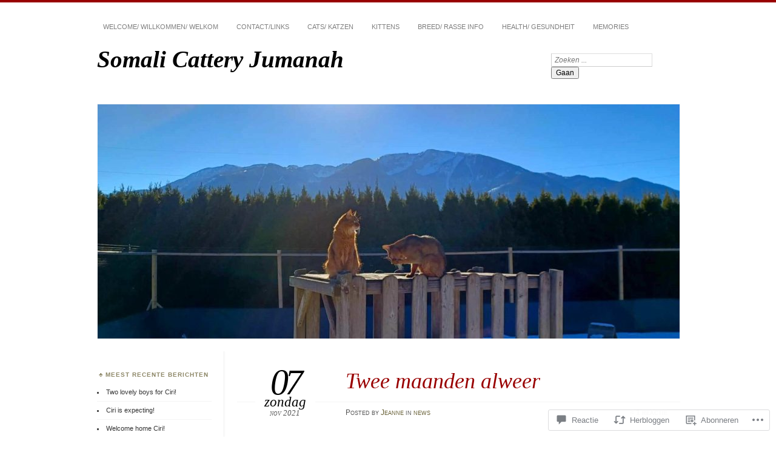

--- FILE ---
content_type: text/html; charset=UTF-8
request_url: https://somalicatteryjumanah.com/2021/11/07/twee-maanden-alweer/
body_size: 52102
content:
<!DOCTYPE html>
<!--[if IE 7]>
<html id="ie7" lang="nl">
<![endif]-->
<!--[if IE 8]>
<html id="ie8" lang="nl">
<![endif]-->
<!--[if !(IE 7) & !(IE 8)]><!-->
<html lang="nl">
<!--<![endif]-->
<head>
<meta charset="UTF-8" />
<meta name="viewport" content="width=device-width" />
<title>Twee maanden alweer | Somali Cattery Jumanah</title>
<link rel="profile" href="http://gmpg.org/xfn/11" />
<link rel="pingback" href="https://somalicatteryjumanah.com/xmlrpc.php" />
<!--[if lt IE 9]>
<script src="https://s0.wp.com/wp-content/themes/pub/chateau/js/html5.js?m=1315596887i" type="text/javascript"></script>
<![endif]-->
<meta name='robots' content='max-image-preview:large' />

<!-- Async WordPress.com Remote Login -->
<script id="wpcom_remote_login_js">
var wpcom_remote_login_extra_auth = '';
function wpcom_remote_login_remove_dom_node_id( element_id ) {
	var dom_node = document.getElementById( element_id );
	if ( dom_node ) { dom_node.parentNode.removeChild( dom_node ); }
}
function wpcom_remote_login_remove_dom_node_classes( class_name ) {
	var dom_nodes = document.querySelectorAll( '.' + class_name );
	for ( var i = 0; i < dom_nodes.length; i++ ) {
		dom_nodes[ i ].parentNode.removeChild( dom_nodes[ i ] );
	}
}
function wpcom_remote_login_final_cleanup() {
	wpcom_remote_login_remove_dom_node_classes( "wpcom_remote_login_msg" );
	wpcom_remote_login_remove_dom_node_id( "wpcom_remote_login_key" );
	wpcom_remote_login_remove_dom_node_id( "wpcom_remote_login_validate" );
	wpcom_remote_login_remove_dom_node_id( "wpcom_remote_login_js" );
	wpcom_remote_login_remove_dom_node_id( "wpcom_request_access_iframe" );
	wpcom_remote_login_remove_dom_node_id( "wpcom_request_access_styles" );
}

// Watch for messages back from the remote login
window.addEventListener( "message", function( e ) {
	if ( e.origin === "https://r-login.wordpress.com" ) {
		var data = {};
		try {
			data = JSON.parse( e.data );
		} catch( e ) {
			wpcom_remote_login_final_cleanup();
			return;
		}

		if ( data.msg === 'LOGIN' ) {
			// Clean up the login check iframe
			wpcom_remote_login_remove_dom_node_id( "wpcom_remote_login_key" );

			var id_regex = new RegExp( /^[0-9]+$/ );
			var token_regex = new RegExp( /^.*|.*|.*$/ );
			if (
				token_regex.test( data.token )
				&& id_regex.test( data.wpcomid )
			) {
				// We have everything we need to ask for a login
				var script = document.createElement( "script" );
				script.setAttribute( "id", "wpcom_remote_login_validate" );
				script.src = '/remote-login.php?wpcom_remote_login=validate'
					+ '&wpcomid=' + data.wpcomid
					+ '&token=' + encodeURIComponent( data.token )
					+ '&host=' + window.location.protocol
					+ '//' + window.location.hostname
					+ '&postid=3653'
					+ '&is_singular=1';
				document.body.appendChild( script );
			}

			return;
		}

		// Safari ITP, not logged in, so redirect
		if ( data.msg === 'LOGIN-REDIRECT' ) {
			window.location = 'https://wordpress.com/log-in?redirect_to=' + window.location.href;
			return;
		}

		// Safari ITP, storage access failed, remove the request
		if ( data.msg === 'LOGIN-REMOVE' ) {
			var css_zap = 'html { -webkit-transition: margin-top 1s; transition: margin-top 1s; } /* 9001 */ html { margin-top: 0 !important; } * html body { margin-top: 0 !important; } @media screen and ( max-width: 782px ) { html { margin-top: 0 !important; } * html body { margin-top: 0 !important; } }';
			var style_zap = document.createElement( 'style' );
			style_zap.type = 'text/css';
			style_zap.appendChild( document.createTextNode( css_zap ) );
			document.body.appendChild( style_zap );

			var e = document.getElementById( 'wpcom_request_access_iframe' );
			e.parentNode.removeChild( e );

			document.cookie = 'wordpress_com_login_access=denied; path=/; max-age=31536000';

			return;
		}

		// Safari ITP
		if ( data.msg === 'REQUEST_ACCESS' ) {
			console.log( 'request access: safari' );

			// Check ITP iframe enable/disable knob
			if ( wpcom_remote_login_extra_auth !== 'safari_itp_iframe' ) {
				return;
			}

			// If we are in a "private window" there is no ITP.
			var private_window = false;
			try {
				var opendb = window.openDatabase( null, null, null, null );
			} catch( e ) {
				private_window = true;
			}

			if ( private_window ) {
				console.log( 'private window' );
				return;
			}

			var iframe = document.createElement( 'iframe' );
			iframe.id = 'wpcom_request_access_iframe';
			iframe.setAttribute( 'scrolling', 'no' );
			iframe.setAttribute( 'sandbox', 'allow-storage-access-by-user-activation allow-scripts allow-same-origin allow-top-navigation-by-user-activation' );
			iframe.src = 'https://r-login.wordpress.com/remote-login.php?wpcom_remote_login=request_access&origin=' + encodeURIComponent( data.origin ) + '&wpcomid=' + encodeURIComponent( data.wpcomid );

			var css = 'html { -webkit-transition: margin-top 1s; transition: margin-top 1s; } /* 9001 */ html { margin-top: 46px !important; } * html body { margin-top: 46px !important; } @media screen and ( max-width: 660px ) { html { margin-top: 71px !important; } * html body { margin-top: 71px !important; } #wpcom_request_access_iframe { display: block; height: 71px !important; } } #wpcom_request_access_iframe { border: 0px; height: 46px; position: fixed; top: 0; left: 0; width: 100%; min-width: 100%; z-index: 99999; background: #23282d; } ';

			var style = document.createElement( 'style' );
			style.type = 'text/css';
			style.id = 'wpcom_request_access_styles';
			style.appendChild( document.createTextNode( css ) );
			document.body.appendChild( style );

			document.body.appendChild( iframe );
		}

		if ( data.msg === 'DONE' ) {
			wpcom_remote_login_final_cleanup();
		}
	}
}, false );

// Inject the remote login iframe after the page has had a chance to load
// more critical resources
window.addEventListener( "DOMContentLoaded", function( e ) {
	var iframe = document.createElement( "iframe" );
	iframe.style.display = "none";
	iframe.setAttribute( "scrolling", "no" );
	iframe.setAttribute( "id", "wpcom_remote_login_key" );
	iframe.src = "https://r-login.wordpress.com/remote-login.php"
		+ "?wpcom_remote_login=key"
		+ "&origin=aHR0cHM6Ly9zb21hbGljYXR0ZXJ5anVtYW5haC5jb20%3D"
		+ "&wpcomid=102732920"
		+ "&time=" + Math.floor( Date.now() / 1000 );
	document.body.appendChild( iframe );
}, false );
</script>
<link rel='dns-prefetch' href='//s0.wp.com' />
<link rel='dns-prefetch' href='//widgets.wp.com' />
<link rel='dns-prefetch' href='//wordpress.com' />
<link rel="alternate" type="application/rss+xml" title="Somali Cattery Jumanah &raquo; Feed" href="https://somalicatteryjumanah.com/feed/" />
<link rel="alternate" type="application/rss+xml" title="Somali Cattery Jumanah &raquo; Reactiesfeed" href="https://somalicatteryjumanah.com/comments/feed/" />
<link rel="alternate" type="application/rss+xml" title="Somali Cattery Jumanah &raquo; Twee maanden alweer Reactiesfeed" href="https://somalicatteryjumanah.com/2021/11/07/twee-maanden-alweer/feed/" />
	<script type="text/javascript">
		/* <![CDATA[ */
		function addLoadEvent(func) {
			var oldonload = window.onload;
			if (typeof window.onload != 'function') {
				window.onload = func;
			} else {
				window.onload = function () {
					oldonload();
					func();
				}
			}
		}
		/* ]]> */
	</script>
	<link crossorigin='anonymous' rel='stylesheet' id='all-css-0-1' href='/wp-content/mu-plugins/likes/jetpack-likes.css?m=1743883414i&cssminify=yes' type='text/css' media='all' />
<style id='wp-emoji-styles-inline-css'>

	img.wp-smiley, img.emoji {
		display: inline !important;
		border: none !important;
		box-shadow: none !important;
		height: 1em !important;
		width: 1em !important;
		margin: 0 0.07em !important;
		vertical-align: -0.1em !important;
		background: none !important;
		padding: 0 !important;
	}
/*# sourceURL=wp-emoji-styles-inline-css */
</style>
<link crossorigin='anonymous' rel='stylesheet' id='all-css-2-1' href='/wp-content/plugins/gutenberg-core/v22.2.0/build/styles/block-library/style.css?m=1764855221i&cssminify=yes' type='text/css' media='all' />
<style id='wp-block-library-inline-css'>
.has-text-align-justify {
	text-align:justify;
}
.has-text-align-justify{text-align:justify;}

/*# sourceURL=wp-block-library-inline-css */
</style><style id='wp-block-paragraph-inline-css'>
.is-small-text{font-size:.875em}.is-regular-text{font-size:1em}.is-large-text{font-size:2.25em}.is-larger-text{font-size:3em}.has-drop-cap:not(:focus):first-letter{float:left;font-size:8.4em;font-style:normal;font-weight:100;line-height:.68;margin:.05em .1em 0 0;text-transform:uppercase}body.rtl .has-drop-cap:not(:focus):first-letter{float:none;margin-left:.1em}p.has-drop-cap.has-background{overflow:hidden}:root :where(p.has-background){padding:1.25em 2.375em}:where(p.has-text-color:not(.has-link-color)) a{color:inherit}p.has-text-align-left[style*="writing-mode:vertical-lr"],p.has-text-align-right[style*="writing-mode:vertical-rl"]{rotate:180deg}
/*# sourceURL=/wp-content/plugins/gutenberg-core/v22.2.0/build/styles/block-library/paragraph/style.css */
</style>
<style id='wp-block-image-inline-css'>
.wp-block-image>a,.wp-block-image>figure>a{display:inline-block}.wp-block-image img{box-sizing:border-box;height:auto;max-width:100%;vertical-align:bottom}@media not (prefers-reduced-motion){.wp-block-image img.hide{visibility:hidden}.wp-block-image img.show{animation:show-content-image .4s}}.wp-block-image[style*=border-radius] img,.wp-block-image[style*=border-radius]>a{border-radius:inherit}.wp-block-image.has-custom-border img{box-sizing:border-box}.wp-block-image.aligncenter{text-align:center}.wp-block-image.alignfull>a,.wp-block-image.alignwide>a{width:100%}.wp-block-image.alignfull img,.wp-block-image.alignwide img{height:auto;width:100%}.wp-block-image .aligncenter,.wp-block-image .alignleft,.wp-block-image .alignright,.wp-block-image.aligncenter,.wp-block-image.alignleft,.wp-block-image.alignright{display:table}.wp-block-image .aligncenter>figcaption,.wp-block-image .alignleft>figcaption,.wp-block-image .alignright>figcaption,.wp-block-image.aligncenter>figcaption,.wp-block-image.alignleft>figcaption,.wp-block-image.alignright>figcaption{caption-side:bottom;display:table-caption}.wp-block-image .alignleft{float:left;margin:.5em 1em .5em 0}.wp-block-image .alignright{float:right;margin:.5em 0 .5em 1em}.wp-block-image .aligncenter{margin-left:auto;margin-right:auto}.wp-block-image :where(figcaption){margin-bottom:1em;margin-top:.5em}.wp-block-image.is-style-circle-mask img{border-radius:9999px}@supports ((-webkit-mask-image:none) or (mask-image:none)) or (-webkit-mask-image:none){.wp-block-image.is-style-circle-mask img{border-radius:0;-webkit-mask-image:url('data:image/svg+xml;utf8,<svg viewBox="0 0 100 100" xmlns="http://www.w3.org/2000/svg"><circle cx="50" cy="50" r="50"/></svg>');mask-image:url('data:image/svg+xml;utf8,<svg viewBox="0 0 100 100" xmlns="http://www.w3.org/2000/svg"><circle cx="50" cy="50" r="50"/></svg>');mask-mode:alpha;-webkit-mask-position:center;mask-position:center;-webkit-mask-repeat:no-repeat;mask-repeat:no-repeat;-webkit-mask-size:contain;mask-size:contain}}:root :where(.wp-block-image.is-style-rounded img,.wp-block-image .is-style-rounded img){border-radius:9999px}.wp-block-image figure{margin:0}.wp-lightbox-container{display:flex;flex-direction:column;position:relative}.wp-lightbox-container img{cursor:zoom-in}.wp-lightbox-container img:hover+button{opacity:1}.wp-lightbox-container button{align-items:center;backdrop-filter:blur(16px) saturate(180%);background-color:#5a5a5a40;border:none;border-radius:4px;cursor:zoom-in;display:flex;height:20px;justify-content:center;opacity:0;padding:0;position:absolute;right:16px;text-align:center;top:16px;width:20px;z-index:100}@media not (prefers-reduced-motion){.wp-lightbox-container button{transition:opacity .2s ease}}.wp-lightbox-container button:focus-visible{outline:3px auto #5a5a5a40;outline:3px auto -webkit-focus-ring-color;outline-offset:3px}.wp-lightbox-container button:hover{cursor:pointer;opacity:1}.wp-lightbox-container button:focus{opacity:1}.wp-lightbox-container button:focus,.wp-lightbox-container button:hover,.wp-lightbox-container button:not(:hover):not(:active):not(.has-background){background-color:#5a5a5a40;border:none}.wp-lightbox-overlay{box-sizing:border-box;cursor:zoom-out;height:100vh;left:0;overflow:hidden;position:fixed;top:0;visibility:hidden;width:100%;z-index:100000}.wp-lightbox-overlay .close-button{align-items:center;cursor:pointer;display:flex;justify-content:center;min-height:40px;min-width:40px;padding:0;position:absolute;right:calc(env(safe-area-inset-right) + 16px);top:calc(env(safe-area-inset-top) + 16px);z-index:5000000}.wp-lightbox-overlay .close-button:focus,.wp-lightbox-overlay .close-button:hover,.wp-lightbox-overlay .close-button:not(:hover):not(:active):not(.has-background){background:none;border:none}.wp-lightbox-overlay .lightbox-image-container{height:var(--wp--lightbox-container-height);left:50%;overflow:hidden;position:absolute;top:50%;transform:translate(-50%,-50%);transform-origin:top left;width:var(--wp--lightbox-container-width);z-index:9999999999}.wp-lightbox-overlay .wp-block-image{align-items:center;box-sizing:border-box;display:flex;height:100%;justify-content:center;margin:0;position:relative;transform-origin:0 0;width:100%;z-index:3000000}.wp-lightbox-overlay .wp-block-image img{height:var(--wp--lightbox-image-height);min-height:var(--wp--lightbox-image-height);min-width:var(--wp--lightbox-image-width);width:var(--wp--lightbox-image-width)}.wp-lightbox-overlay .wp-block-image figcaption{display:none}.wp-lightbox-overlay button{background:none;border:none}.wp-lightbox-overlay .scrim{background-color:#fff;height:100%;opacity:.9;position:absolute;width:100%;z-index:2000000}.wp-lightbox-overlay.active{visibility:visible}@media not (prefers-reduced-motion){.wp-lightbox-overlay.active{animation:turn-on-visibility .25s both}.wp-lightbox-overlay.active img{animation:turn-on-visibility .35s both}.wp-lightbox-overlay.show-closing-animation:not(.active){animation:turn-off-visibility .35s both}.wp-lightbox-overlay.show-closing-animation:not(.active) img{animation:turn-off-visibility .25s both}.wp-lightbox-overlay.zoom.active{animation:none;opacity:1;visibility:visible}.wp-lightbox-overlay.zoom.active .lightbox-image-container{animation:lightbox-zoom-in .4s}.wp-lightbox-overlay.zoom.active .lightbox-image-container img{animation:none}.wp-lightbox-overlay.zoom.active .scrim{animation:turn-on-visibility .4s forwards}.wp-lightbox-overlay.zoom.show-closing-animation:not(.active){animation:none}.wp-lightbox-overlay.zoom.show-closing-animation:not(.active) .lightbox-image-container{animation:lightbox-zoom-out .4s}.wp-lightbox-overlay.zoom.show-closing-animation:not(.active) .lightbox-image-container img{animation:none}.wp-lightbox-overlay.zoom.show-closing-animation:not(.active) .scrim{animation:turn-off-visibility .4s forwards}}@keyframes show-content-image{0%{visibility:hidden}99%{visibility:hidden}to{visibility:visible}}@keyframes turn-on-visibility{0%{opacity:0}to{opacity:1}}@keyframes turn-off-visibility{0%{opacity:1;visibility:visible}99%{opacity:0;visibility:visible}to{opacity:0;visibility:hidden}}@keyframes lightbox-zoom-in{0%{transform:translate(calc((-100vw + var(--wp--lightbox-scrollbar-width))/2 + var(--wp--lightbox-initial-left-position)),calc(-50vh + var(--wp--lightbox-initial-top-position))) scale(var(--wp--lightbox-scale))}to{transform:translate(-50%,-50%) scale(1)}}@keyframes lightbox-zoom-out{0%{transform:translate(-50%,-50%) scale(1);visibility:visible}99%{visibility:visible}to{transform:translate(calc((-100vw + var(--wp--lightbox-scrollbar-width))/2 + var(--wp--lightbox-initial-left-position)),calc(-50vh + var(--wp--lightbox-initial-top-position))) scale(var(--wp--lightbox-scale));visibility:hidden}}
/*# sourceURL=/wp-content/plugins/gutenberg-core/v22.2.0/build/styles/block-library/image/style.css */
</style>
<style id='global-styles-inline-css'>
:root{--wp--preset--aspect-ratio--square: 1;--wp--preset--aspect-ratio--4-3: 4/3;--wp--preset--aspect-ratio--3-4: 3/4;--wp--preset--aspect-ratio--3-2: 3/2;--wp--preset--aspect-ratio--2-3: 2/3;--wp--preset--aspect-ratio--16-9: 16/9;--wp--preset--aspect-ratio--9-16: 9/16;--wp--preset--color--black: #000000;--wp--preset--color--cyan-bluish-gray: #abb8c3;--wp--preset--color--white: #ffffff;--wp--preset--color--pale-pink: #f78da7;--wp--preset--color--vivid-red: #cf2e2e;--wp--preset--color--luminous-vivid-orange: #ff6900;--wp--preset--color--luminous-vivid-amber: #fcb900;--wp--preset--color--light-green-cyan: #7bdcb5;--wp--preset--color--vivid-green-cyan: #00d084;--wp--preset--color--pale-cyan-blue: #8ed1fc;--wp--preset--color--vivid-cyan-blue: #0693e3;--wp--preset--color--vivid-purple: #9b51e0;--wp--preset--gradient--vivid-cyan-blue-to-vivid-purple: linear-gradient(135deg,rgb(6,147,227) 0%,rgb(155,81,224) 100%);--wp--preset--gradient--light-green-cyan-to-vivid-green-cyan: linear-gradient(135deg,rgb(122,220,180) 0%,rgb(0,208,130) 100%);--wp--preset--gradient--luminous-vivid-amber-to-luminous-vivid-orange: linear-gradient(135deg,rgb(252,185,0) 0%,rgb(255,105,0) 100%);--wp--preset--gradient--luminous-vivid-orange-to-vivid-red: linear-gradient(135deg,rgb(255,105,0) 0%,rgb(207,46,46) 100%);--wp--preset--gradient--very-light-gray-to-cyan-bluish-gray: linear-gradient(135deg,rgb(238,238,238) 0%,rgb(169,184,195) 100%);--wp--preset--gradient--cool-to-warm-spectrum: linear-gradient(135deg,rgb(74,234,220) 0%,rgb(151,120,209) 20%,rgb(207,42,186) 40%,rgb(238,44,130) 60%,rgb(251,105,98) 80%,rgb(254,248,76) 100%);--wp--preset--gradient--blush-light-purple: linear-gradient(135deg,rgb(255,206,236) 0%,rgb(152,150,240) 100%);--wp--preset--gradient--blush-bordeaux: linear-gradient(135deg,rgb(254,205,165) 0%,rgb(254,45,45) 50%,rgb(107,0,62) 100%);--wp--preset--gradient--luminous-dusk: linear-gradient(135deg,rgb(255,203,112) 0%,rgb(199,81,192) 50%,rgb(65,88,208) 100%);--wp--preset--gradient--pale-ocean: linear-gradient(135deg,rgb(255,245,203) 0%,rgb(182,227,212) 50%,rgb(51,167,181) 100%);--wp--preset--gradient--electric-grass: linear-gradient(135deg,rgb(202,248,128) 0%,rgb(113,206,126) 100%);--wp--preset--gradient--midnight: linear-gradient(135deg,rgb(2,3,129) 0%,rgb(40,116,252) 100%);--wp--preset--font-size--small: 13px;--wp--preset--font-size--medium: 20px;--wp--preset--font-size--large: 36px;--wp--preset--font-size--x-large: 42px;--wp--preset--font-family--albert-sans: 'Albert Sans', sans-serif;--wp--preset--font-family--alegreya: Alegreya, serif;--wp--preset--font-family--arvo: Arvo, serif;--wp--preset--font-family--bodoni-moda: 'Bodoni Moda', serif;--wp--preset--font-family--bricolage-grotesque: 'Bricolage Grotesque', sans-serif;--wp--preset--font-family--cabin: Cabin, sans-serif;--wp--preset--font-family--chivo: Chivo, sans-serif;--wp--preset--font-family--commissioner: Commissioner, sans-serif;--wp--preset--font-family--cormorant: Cormorant, serif;--wp--preset--font-family--courier-prime: 'Courier Prime', monospace;--wp--preset--font-family--crimson-pro: 'Crimson Pro', serif;--wp--preset--font-family--dm-mono: 'DM Mono', monospace;--wp--preset--font-family--dm-sans: 'DM Sans', sans-serif;--wp--preset--font-family--dm-serif-display: 'DM Serif Display', serif;--wp--preset--font-family--domine: Domine, serif;--wp--preset--font-family--eb-garamond: 'EB Garamond', serif;--wp--preset--font-family--epilogue: Epilogue, sans-serif;--wp--preset--font-family--fahkwang: Fahkwang, sans-serif;--wp--preset--font-family--figtree: Figtree, sans-serif;--wp--preset--font-family--fira-sans: 'Fira Sans', sans-serif;--wp--preset--font-family--fjalla-one: 'Fjalla One', sans-serif;--wp--preset--font-family--fraunces: Fraunces, serif;--wp--preset--font-family--gabarito: Gabarito, system-ui;--wp--preset--font-family--ibm-plex-mono: 'IBM Plex Mono', monospace;--wp--preset--font-family--ibm-plex-sans: 'IBM Plex Sans', sans-serif;--wp--preset--font-family--ibarra-real-nova: 'Ibarra Real Nova', serif;--wp--preset--font-family--instrument-serif: 'Instrument Serif', serif;--wp--preset--font-family--inter: Inter, sans-serif;--wp--preset--font-family--josefin-sans: 'Josefin Sans', sans-serif;--wp--preset--font-family--jost: Jost, sans-serif;--wp--preset--font-family--libre-baskerville: 'Libre Baskerville', serif;--wp--preset--font-family--libre-franklin: 'Libre Franklin', sans-serif;--wp--preset--font-family--literata: Literata, serif;--wp--preset--font-family--lora: Lora, serif;--wp--preset--font-family--merriweather: Merriweather, serif;--wp--preset--font-family--montserrat: Montserrat, sans-serif;--wp--preset--font-family--newsreader: Newsreader, serif;--wp--preset--font-family--noto-sans-mono: 'Noto Sans Mono', sans-serif;--wp--preset--font-family--nunito: Nunito, sans-serif;--wp--preset--font-family--open-sans: 'Open Sans', sans-serif;--wp--preset--font-family--overpass: Overpass, sans-serif;--wp--preset--font-family--pt-serif: 'PT Serif', serif;--wp--preset--font-family--petrona: Petrona, serif;--wp--preset--font-family--piazzolla: Piazzolla, serif;--wp--preset--font-family--playfair-display: 'Playfair Display', serif;--wp--preset--font-family--plus-jakarta-sans: 'Plus Jakarta Sans', sans-serif;--wp--preset--font-family--poppins: Poppins, sans-serif;--wp--preset--font-family--raleway: Raleway, sans-serif;--wp--preset--font-family--roboto: Roboto, sans-serif;--wp--preset--font-family--roboto-slab: 'Roboto Slab', serif;--wp--preset--font-family--rubik: Rubik, sans-serif;--wp--preset--font-family--rufina: Rufina, serif;--wp--preset--font-family--sora: Sora, sans-serif;--wp--preset--font-family--source-sans-3: 'Source Sans 3', sans-serif;--wp--preset--font-family--source-serif-4: 'Source Serif 4', serif;--wp--preset--font-family--space-mono: 'Space Mono', monospace;--wp--preset--font-family--syne: Syne, sans-serif;--wp--preset--font-family--texturina: Texturina, serif;--wp--preset--font-family--urbanist: Urbanist, sans-serif;--wp--preset--font-family--work-sans: 'Work Sans', sans-serif;--wp--preset--spacing--20: 0.44rem;--wp--preset--spacing--30: 0.67rem;--wp--preset--spacing--40: 1rem;--wp--preset--spacing--50: 1.5rem;--wp--preset--spacing--60: 2.25rem;--wp--preset--spacing--70: 3.38rem;--wp--preset--spacing--80: 5.06rem;--wp--preset--shadow--natural: 6px 6px 9px rgba(0, 0, 0, 0.2);--wp--preset--shadow--deep: 12px 12px 50px rgba(0, 0, 0, 0.4);--wp--preset--shadow--sharp: 6px 6px 0px rgba(0, 0, 0, 0.2);--wp--preset--shadow--outlined: 6px 6px 0px -3px rgb(255, 255, 255), 6px 6px rgb(0, 0, 0);--wp--preset--shadow--crisp: 6px 6px 0px rgb(0, 0, 0);}:where(.is-layout-flex){gap: 0.5em;}:where(.is-layout-grid){gap: 0.5em;}body .is-layout-flex{display: flex;}.is-layout-flex{flex-wrap: wrap;align-items: center;}.is-layout-flex > :is(*, div){margin: 0;}body .is-layout-grid{display: grid;}.is-layout-grid > :is(*, div){margin: 0;}:where(.wp-block-columns.is-layout-flex){gap: 2em;}:where(.wp-block-columns.is-layout-grid){gap: 2em;}:where(.wp-block-post-template.is-layout-flex){gap: 1.25em;}:where(.wp-block-post-template.is-layout-grid){gap: 1.25em;}.has-black-color{color: var(--wp--preset--color--black) !important;}.has-cyan-bluish-gray-color{color: var(--wp--preset--color--cyan-bluish-gray) !important;}.has-white-color{color: var(--wp--preset--color--white) !important;}.has-pale-pink-color{color: var(--wp--preset--color--pale-pink) !important;}.has-vivid-red-color{color: var(--wp--preset--color--vivid-red) !important;}.has-luminous-vivid-orange-color{color: var(--wp--preset--color--luminous-vivid-orange) !important;}.has-luminous-vivid-amber-color{color: var(--wp--preset--color--luminous-vivid-amber) !important;}.has-light-green-cyan-color{color: var(--wp--preset--color--light-green-cyan) !important;}.has-vivid-green-cyan-color{color: var(--wp--preset--color--vivid-green-cyan) !important;}.has-pale-cyan-blue-color{color: var(--wp--preset--color--pale-cyan-blue) !important;}.has-vivid-cyan-blue-color{color: var(--wp--preset--color--vivid-cyan-blue) !important;}.has-vivid-purple-color{color: var(--wp--preset--color--vivid-purple) !important;}.has-black-background-color{background-color: var(--wp--preset--color--black) !important;}.has-cyan-bluish-gray-background-color{background-color: var(--wp--preset--color--cyan-bluish-gray) !important;}.has-white-background-color{background-color: var(--wp--preset--color--white) !important;}.has-pale-pink-background-color{background-color: var(--wp--preset--color--pale-pink) !important;}.has-vivid-red-background-color{background-color: var(--wp--preset--color--vivid-red) !important;}.has-luminous-vivid-orange-background-color{background-color: var(--wp--preset--color--luminous-vivid-orange) !important;}.has-luminous-vivid-amber-background-color{background-color: var(--wp--preset--color--luminous-vivid-amber) !important;}.has-light-green-cyan-background-color{background-color: var(--wp--preset--color--light-green-cyan) !important;}.has-vivid-green-cyan-background-color{background-color: var(--wp--preset--color--vivid-green-cyan) !important;}.has-pale-cyan-blue-background-color{background-color: var(--wp--preset--color--pale-cyan-blue) !important;}.has-vivid-cyan-blue-background-color{background-color: var(--wp--preset--color--vivid-cyan-blue) !important;}.has-vivid-purple-background-color{background-color: var(--wp--preset--color--vivid-purple) !important;}.has-black-border-color{border-color: var(--wp--preset--color--black) !important;}.has-cyan-bluish-gray-border-color{border-color: var(--wp--preset--color--cyan-bluish-gray) !important;}.has-white-border-color{border-color: var(--wp--preset--color--white) !important;}.has-pale-pink-border-color{border-color: var(--wp--preset--color--pale-pink) !important;}.has-vivid-red-border-color{border-color: var(--wp--preset--color--vivid-red) !important;}.has-luminous-vivid-orange-border-color{border-color: var(--wp--preset--color--luminous-vivid-orange) !important;}.has-luminous-vivid-amber-border-color{border-color: var(--wp--preset--color--luminous-vivid-amber) !important;}.has-light-green-cyan-border-color{border-color: var(--wp--preset--color--light-green-cyan) !important;}.has-vivid-green-cyan-border-color{border-color: var(--wp--preset--color--vivid-green-cyan) !important;}.has-pale-cyan-blue-border-color{border-color: var(--wp--preset--color--pale-cyan-blue) !important;}.has-vivid-cyan-blue-border-color{border-color: var(--wp--preset--color--vivid-cyan-blue) !important;}.has-vivid-purple-border-color{border-color: var(--wp--preset--color--vivid-purple) !important;}.has-vivid-cyan-blue-to-vivid-purple-gradient-background{background: var(--wp--preset--gradient--vivid-cyan-blue-to-vivid-purple) !important;}.has-light-green-cyan-to-vivid-green-cyan-gradient-background{background: var(--wp--preset--gradient--light-green-cyan-to-vivid-green-cyan) !important;}.has-luminous-vivid-amber-to-luminous-vivid-orange-gradient-background{background: var(--wp--preset--gradient--luminous-vivid-amber-to-luminous-vivid-orange) !important;}.has-luminous-vivid-orange-to-vivid-red-gradient-background{background: var(--wp--preset--gradient--luminous-vivid-orange-to-vivid-red) !important;}.has-very-light-gray-to-cyan-bluish-gray-gradient-background{background: var(--wp--preset--gradient--very-light-gray-to-cyan-bluish-gray) !important;}.has-cool-to-warm-spectrum-gradient-background{background: var(--wp--preset--gradient--cool-to-warm-spectrum) !important;}.has-blush-light-purple-gradient-background{background: var(--wp--preset--gradient--blush-light-purple) !important;}.has-blush-bordeaux-gradient-background{background: var(--wp--preset--gradient--blush-bordeaux) !important;}.has-luminous-dusk-gradient-background{background: var(--wp--preset--gradient--luminous-dusk) !important;}.has-pale-ocean-gradient-background{background: var(--wp--preset--gradient--pale-ocean) !important;}.has-electric-grass-gradient-background{background: var(--wp--preset--gradient--electric-grass) !important;}.has-midnight-gradient-background{background: var(--wp--preset--gradient--midnight) !important;}.has-small-font-size{font-size: var(--wp--preset--font-size--small) !important;}.has-medium-font-size{font-size: var(--wp--preset--font-size--medium) !important;}.has-large-font-size{font-size: var(--wp--preset--font-size--large) !important;}.has-x-large-font-size{font-size: var(--wp--preset--font-size--x-large) !important;}.has-albert-sans-font-family{font-family: var(--wp--preset--font-family--albert-sans) !important;}.has-alegreya-font-family{font-family: var(--wp--preset--font-family--alegreya) !important;}.has-arvo-font-family{font-family: var(--wp--preset--font-family--arvo) !important;}.has-bodoni-moda-font-family{font-family: var(--wp--preset--font-family--bodoni-moda) !important;}.has-bricolage-grotesque-font-family{font-family: var(--wp--preset--font-family--bricolage-grotesque) !important;}.has-cabin-font-family{font-family: var(--wp--preset--font-family--cabin) !important;}.has-chivo-font-family{font-family: var(--wp--preset--font-family--chivo) !important;}.has-commissioner-font-family{font-family: var(--wp--preset--font-family--commissioner) !important;}.has-cormorant-font-family{font-family: var(--wp--preset--font-family--cormorant) !important;}.has-courier-prime-font-family{font-family: var(--wp--preset--font-family--courier-prime) !important;}.has-crimson-pro-font-family{font-family: var(--wp--preset--font-family--crimson-pro) !important;}.has-dm-mono-font-family{font-family: var(--wp--preset--font-family--dm-mono) !important;}.has-dm-sans-font-family{font-family: var(--wp--preset--font-family--dm-sans) !important;}.has-dm-serif-display-font-family{font-family: var(--wp--preset--font-family--dm-serif-display) !important;}.has-domine-font-family{font-family: var(--wp--preset--font-family--domine) !important;}.has-eb-garamond-font-family{font-family: var(--wp--preset--font-family--eb-garamond) !important;}.has-epilogue-font-family{font-family: var(--wp--preset--font-family--epilogue) !important;}.has-fahkwang-font-family{font-family: var(--wp--preset--font-family--fahkwang) !important;}.has-figtree-font-family{font-family: var(--wp--preset--font-family--figtree) !important;}.has-fira-sans-font-family{font-family: var(--wp--preset--font-family--fira-sans) !important;}.has-fjalla-one-font-family{font-family: var(--wp--preset--font-family--fjalla-one) !important;}.has-fraunces-font-family{font-family: var(--wp--preset--font-family--fraunces) !important;}.has-gabarito-font-family{font-family: var(--wp--preset--font-family--gabarito) !important;}.has-ibm-plex-mono-font-family{font-family: var(--wp--preset--font-family--ibm-plex-mono) !important;}.has-ibm-plex-sans-font-family{font-family: var(--wp--preset--font-family--ibm-plex-sans) !important;}.has-ibarra-real-nova-font-family{font-family: var(--wp--preset--font-family--ibarra-real-nova) !important;}.has-instrument-serif-font-family{font-family: var(--wp--preset--font-family--instrument-serif) !important;}.has-inter-font-family{font-family: var(--wp--preset--font-family--inter) !important;}.has-josefin-sans-font-family{font-family: var(--wp--preset--font-family--josefin-sans) !important;}.has-jost-font-family{font-family: var(--wp--preset--font-family--jost) !important;}.has-libre-baskerville-font-family{font-family: var(--wp--preset--font-family--libre-baskerville) !important;}.has-libre-franklin-font-family{font-family: var(--wp--preset--font-family--libre-franklin) !important;}.has-literata-font-family{font-family: var(--wp--preset--font-family--literata) !important;}.has-lora-font-family{font-family: var(--wp--preset--font-family--lora) !important;}.has-merriweather-font-family{font-family: var(--wp--preset--font-family--merriweather) !important;}.has-montserrat-font-family{font-family: var(--wp--preset--font-family--montserrat) !important;}.has-newsreader-font-family{font-family: var(--wp--preset--font-family--newsreader) !important;}.has-noto-sans-mono-font-family{font-family: var(--wp--preset--font-family--noto-sans-mono) !important;}.has-nunito-font-family{font-family: var(--wp--preset--font-family--nunito) !important;}.has-open-sans-font-family{font-family: var(--wp--preset--font-family--open-sans) !important;}.has-overpass-font-family{font-family: var(--wp--preset--font-family--overpass) !important;}.has-pt-serif-font-family{font-family: var(--wp--preset--font-family--pt-serif) !important;}.has-petrona-font-family{font-family: var(--wp--preset--font-family--petrona) !important;}.has-piazzolla-font-family{font-family: var(--wp--preset--font-family--piazzolla) !important;}.has-playfair-display-font-family{font-family: var(--wp--preset--font-family--playfair-display) !important;}.has-plus-jakarta-sans-font-family{font-family: var(--wp--preset--font-family--plus-jakarta-sans) !important;}.has-poppins-font-family{font-family: var(--wp--preset--font-family--poppins) !important;}.has-raleway-font-family{font-family: var(--wp--preset--font-family--raleway) !important;}.has-roboto-font-family{font-family: var(--wp--preset--font-family--roboto) !important;}.has-roboto-slab-font-family{font-family: var(--wp--preset--font-family--roboto-slab) !important;}.has-rubik-font-family{font-family: var(--wp--preset--font-family--rubik) !important;}.has-rufina-font-family{font-family: var(--wp--preset--font-family--rufina) !important;}.has-sora-font-family{font-family: var(--wp--preset--font-family--sora) !important;}.has-source-sans-3-font-family{font-family: var(--wp--preset--font-family--source-sans-3) !important;}.has-source-serif-4-font-family{font-family: var(--wp--preset--font-family--source-serif-4) !important;}.has-space-mono-font-family{font-family: var(--wp--preset--font-family--space-mono) !important;}.has-syne-font-family{font-family: var(--wp--preset--font-family--syne) !important;}.has-texturina-font-family{font-family: var(--wp--preset--font-family--texturina) !important;}.has-urbanist-font-family{font-family: var(--wp--preset--font-family--urbanist) !important;}.has-work-sans-font-family{font-family: var(--wp--preset--font-family--work-sans) !important;}
/*# sourceURL=global-styles-inline-css */
</style>

<style id='classic-theme-styles-inline-css'>
/*! This file is auto-generated */
.wp-block-button__link{color:#fff;background-color:#32373c;border-radius:9999px;box-shadow:none;text-decoration:none;padding:calc(.667em + 2px) calc(1.333em + 2px);font-size:1.125em}.wp-block-file__button{background:#32373c;color:#fff;text-decoration:none}
/*# sourceURL=/wp-includes/css/classic-themes.min.css */
</style>
<link crossorigin='anonymous' rel='stylesheet' id='all-css-4-1' href='/_static/??[base64]/f/NV/HKZh/BzH99MVEMJ9yw==&cssminify=yes' type='text/css' media='all' />
<link rel='stylesheet' id='verbum-gutenberg-css-css' href='https://widgets.wp.com/verbum-block-editor/block-editor.css?ver=1738686361' media='all' />
<link crossorigin='anonymous' rel='stylesheet' id='all-css-6-1' href='/_static/??-eJyNTtEKwjAM/CFrmJOJD+K3dCV20bYpa8rw740OdCqIb3eXu8vBlI3jJJgEYjU5VE+pgOMYVTKBLqisfChrVVZAkFhI0+UJ5sOiUwaM2pBrD26wgrZCkWvAf4yU3Gw2U9b3X5HF3hH7wF6hf4x90V8hj2wCOyvE6Y2YU7A03qPHeGh226bbt+2mO98AMntwJw==&cssminify=yes' type='text/css' media='all' />
<link crossorigin='anonymous' rel='stylesheet' id='print-css-7-1' href='/wp-content/mu-plugins/global-print/global-print.css?m=1465851035i&cssminify=yes' type='text/css' media='print' />
<style id='jetpack-global-styles-frontend-style-inline-css'>
:root { --font-headings: unset; --font-base: unset; --font-headings-default: -apple-system,BlinkMacSystemFont,"Segoe UI",Roboto,Oxygen-Sans,Ubuntu,Cantarell,"Helvetica Neue",sans-serif; --font-base-default: -apple-system,BlinkMacSystemFont,"Segoe UI",Roboto,Oxygen-Sans,Ubuntu,Cantarell,"Helvetica Neue",sans-serif;}
/*# sourceURL=jetpack-global-styles-frontend-style-inline-css */
</style>
<link crossorigin='anonymous' rel='stylesheet' id='all-css-10-1' href='/_static/??-eJyNjcsKAjEMRX/IGtQZBxfip0hMS9sxTYppGfx7H7gRN+7ugcs5sFRHKi1Ig9Jd5R6zGMyhVaTrh8G6QFHfORhYwlvw6P39PbPENZmt4G/ROQuBKWVkxxrVvuBH1lIoz2waILJekF+HUzlupnG3nQ77YZwfuRJIaQ==&cssminify=yes' type='text/css' media='all' />
<script type="text/javascript" id="wpcom-actionbar-placeholder-js-extra">
/* <![CDATA[ */
var actionbardata = {"siteID":"102732920","postID":"3653","siteURL":"https://somalicatteryjumanah.com","xhrURL":"https://somalicatteryjumanah.com/wp-admin/admin-ajax.php","nonce":"bf8850f560","isLoggedIn":"","statusMessage":"","subsEmailDefault":"instantly","proxyScriptUrl":"https://s0.wp.com/wp-content/js/wpcom-proxy-request.js?m=1513050504i&amp;ver=20211021","shortlink":"https://wp.me/p6X3wA-WV","i18n":{"followedText":"Nieuwe berichten van deze site verschijnen nu in je \u003Ca href=\"https://wordpress.com/reader\"\u003EReader\u003C/a\u003E","foldBar":"Deze balk inklappen","unfoldBar":"Deze balk uitbreiden","shortLinkCopied":"Shortlink gekopieerd naar klembord."}};
//# sourceURL=wpcom-actionbar-placeholder-js-extra
/* ]]> */
</script>
<script type="text/javascript" id="jetpack-mu-wpcom-settings-js-before">
/* <![CDATA[ */
var JETPACK_MU_WPCOM_SETTINGS = {"assetsUrl":"https://s0.wp.com/wp-content/mu-plugins/jetpack-mu-wpcom-plugin/sun/jetpack_vendor/automattic/jetpack-mu-wpcom/src/build/"};
//# sourceURL=jetpack-mu-wpcom-settings-js-before
/* ]]> */
</script>
<script crossorigin='anonymous' type='text/javascript'  src='/wp-content/js/rlt-proxy.js?m=1720530689i'></script>
<script type="text/javascript" id="rlt-proxy-js-after">
/* <![CDATA[ */
	rltInitialize( {"token":null,"iframeOrigins":["https:\/\/widgets.wp.com"]} );
//# sourceURL=rlt-proxy-js-after
/* ]]> */
</script>
<link rel="EditURI" type="application/rsd+xml" title="RSD" href="https://somalicatteryjumanah.wordpress.com/xmlrpc.php?rsd" />
<meta name="generator" content="WordPress.com" />
<link rel="canonical" href="https://somalicatteryjumanah.com/2021/11/07/twee-maanden-alweer/" />
<link rel='shortlink' href='https://wp.me/p6X3wA-WV' />
<link rel="alternate" type="application/json+oembed" href="https://public-api.wordpress.com/oembed/?format=json&amp;url=https%3A%2F%2Fsomalicatteryjumanah.com%2F2021%2F11%2F07%2Ftwee-maanden-alweer%2F&amp;for=wpcom-auto-discovery" /><link rel="alternate" type="application/xml+oembed" href="https://public-api.wordpress.com/oembed/?format=xml&amp;url=https%3A%2F%2Fsomalicatteryjumanah.com%2F2021%2F11%2F07%2Ftwee-maanden-alweer%2F&amp;for=wpcom-auto-discovery" />
<!-- Jetpack Open Graph Tags -->
<meta property="og:type" content="article" />
<meta property="og:title" content="Twee maanden alweer" />
<meta property="og:url" content="https://somalicatteryjumanah.com/2021/11/07/twee-maanden-alweer/" />
<meta property="og:description" content="De afgelopen weken zijn voorbijgevlogen&#8230; Mijn vorige bericht eindigde met het dipje van de de kittens. Dat zijn ze gelukkig allemaal goed te boven gekomen en niet veel later begonnen ze ook e…" />
<meta property="article:published_time" content="2021-11-07T19:51:44+00:00" />
<meta property="article:modified_time" content="2021-11-07T19:54:46+00:00" />
<meta property="og:site_name" content="Somali Cattery Jumanah" />
<meta property="og:image" content="https://somalicatteryjumanah.com/wp-content/uploads/2021/11/dsc06623-2.jpg" />
<meta property="og:image:width" content="4526" />
<meta property="og:image:height" content="3018" />
<meta property="og:image:alt" content="" />
<meta property="og:locale" content="nl_NL" />
<meta property="article:publisher" content="https://www.facebook.com/WordPresscom" />
<meta name="twitter:text:title" content="Twee maanden alweer" />
<meta name="twitter:card" content="summary" />

<!-- End Jetpack Open Graph Tags -->
<link rel="shortcut icon" type="image/x-icon" href="https://secure.gravatar.com/blavatar/bf3591d47b34f918eb6443de24dc5df781bd17351b4972f085abcdca5914bd60?s=32" sizes="16x16" />
<link rel="icon" type="image/x-icon" href="https://secure.gravatar.com/blavatar/bf3591d47b34f918eb6443de24dc5df781bd17351b4972f085abcdca5914bd60?s=32" sizes="16x16" />
<link rel="apple-touch-icon" href="https://secure.gravatar.com/blavatar/bf3591d47b34f918eb6443de24dc5df781bd17351b4972f085abcdca5914bd60?s=114" />
<link rel='openid.server' href='https://somalicatteryjumanah.com/?openidserver=1' />
<link rel='openid.delegate' href='https://somalicatteryjumanah.com/' />
<link rel="search" type="application/opensearchdescription+xml" href="https://somalicatteryjumanah.com/osd.xml" title="Somali Cattery Jumanah" />
<link rel="search" type="application/opensearchdescription+xml" href="https://s1.wp.com/opensearch.xml" title="WordPress.com" />
<style type="text/css">.recentcomments a{display:inline !important;padding:0 !important;margin:0 !important;}</style>		<style type="text/css">
			.recentcomments a {
				display: inline !important;
				padding: 0 !important;
				margin: 0 !important;
			}

			table.recentcommentsavatartop img.avatar, table.recentcommentsavatarend img.avatar {
				border: 0px;
				margin: 0;
			}

			table.recentcommentsavatartop a, table.recentcommentsavatarend a {
				border: 0px !important;
				background-color: transparent !important;
			}

			td.recentcommentsavatarend, td.recentcommentsavatartop {
				padding: 0px 0px 1px 0px;
				margin: 0px;
			}

			td.recentcommentstextend {
				border: none !important;
				padding: 0px 0px 2px 10px;
			}

			.rtl td.recentcommentstextend {
				padding: 0px 10px 2px 0px;
			}

			td.recentcommentstexttop {
				border: none;
				padding: 0px 0px 0px 10px;
			}

			.rtl td.recentcommentstexttop {
				padding: 0px 10px 0px 0px;
			}
		</style>
		<meta name="description" content="De afgelopen weken zijn voorbijgevlogen... Mijn vorige bericht eindigde met het dipje van de de kittens. Dat zijn ze gelukkig allemaal goed te boven gekomen en niet veel later begonnen ze ook eindelijk met het eten van vast voer. Ze waren de vier weken intussen gepasseerd dus het werd echt tijd. Ganna was als eerste&hellip;" />
<style type="text/css" id="custom-colors-css">	#menu li {
		background: transparent;
	}
	#menu a {
		border-color: transparent;
	}
	#search #s {
		background: #fff;
	}
#menu a { color: #7F7F7F;}
#menu ul ul a,#menu ul ul a:hover,#page #menu a:hover, .post-entry a:hover, .post-extras .post-edit-link:hover { color: #7F7F7F;}
#main-title #site-title a, #more-posts-inner a { color: #000000;}
.sticky .entry-format, .more-posts .sticky h2.entry-format, .more-posts h2.entry-format, .featured { color: #000000;}
.post-date { color: #000000;}
#page #menu a:hover, .post-entry a:hover, .post-extras .post-edit-link:hover { color: #000000;}
a.entry-format-link, a.entry-format-link:visited { color: #000000;}
.post-extras a:hover { color: #000000;}
#comments h3 { color: #000000;}
#comments li.pingback a,.comment-text p a:hover { color: #000000;}
.comment-text .reply-link a { color: #000000;}
.comment-author,.comment-author a { color: #000000;}
#comments #reply-title a, #comment-nav-above a, #comment-nav-below a, .comment-text table a { color: #000000;}
.comment-text p a:hover { color: #000000;}
.post-entry .more-link { color: #000000;}
.post-info a:hover { color: #000000;}
.sidebar-widget a:hover { color: #000000;}
.sidebar-widget { color: #000000;}
.featured a { color: #000000;}
#main-title #site-description { color: #555555;}
.post-info { color: #555555;}
.post-date span { color: #555555;}
.post-info .post-com-count a { color: #555555;}
#main-image { border-color: #ddd;}
#main-image { border-color: rgba( 221, 221, 221, 0.3 );}
#main-image img { border-color: #ddd;}
#main-image img { border-color: rgba( 221, 221, 221, 0.3 );}
.post-title h1 { border-color: #ddd;}
.post-title h1 { border-color: rgba( 221, 221, 221, 0.3 );}
#content,.content-sidebar #content { border-color: #ddd;}
#content,.content-sidebar #content { border-color: rgba( 221, 221, 221, 0.3 );}
.sidebar-widget li { border-color: #ddd;}
.sidebar-widget li { border-color: rgba( 221, 221, 221, 0.3 );}
.more-posts .page-title, .more-posts .notice { border-color: #ddd;}
.more-posts .page-title, .more-posts .notice { border-color: rgba( 221, 221, 221, 0.3 );}
#more-posts-inner span { border-color: #ddd;}
#more-posts-inner span { border-color: rgba( 221, 221, 221, 0.3 );}
#menu .current-menu-item > a, #menu .current_page_item > a, #menu .current-menu-ancestor > a { border-top-color: #ddd;}
#menu .current-menu-item > a, #menu .current_page_item > a, #menu .current-menu-ancestor > a { border-top-color: rgba( 221, 221, 221, 0.3 );}
.single .post { border-color: #ddd;}
.single .post { border-color: rgba( 221, 221, 221, 0.3 );}
.post-extras strong { border-color: #ddd;}
.post-extras strong { border-color: rgba( 221, 221, 221, 0.3 );}
.comment-text { border-color: #ddd;}
.comment-text { border-color: rgba( 221, 221, 221, 0.3 );}
#comments li { border-color: #ddd;}
#comments li { border-color: rgba( 221, 221, 221, 0.3 );}
.post-entry { color: #333333;}
.sidebar-widget a { color: #333333;}
.post-extras { color: #333333;}
.post-extras p a { color: #333333;}
#more-posts-inner article { color: #333333;}
.comment-text p { color: #333333;}
#menu .current-menu-item > a, #menu .current_page_item > a, #menu .current-menu-ancestor > a { border-bottom-color: #ccc;}
#menu .current-menu-item > a, #menu .current_page_item > a, #menu .current-menu-ancestor > a { border-bottom-color: rgba( 204, 204, 204, 0.3 );}
#comments #respond h3 { border-color: #ccc;}
#comments #respond h3 { border-color: rgba( 204, 204, 204, 0.3 );}
#comments h3 { border-bottom: #ccc;}
#comments h3 { border-bottom: rgba( 204, 204, 204, 0.3 );}
.sidebar-widget li  { color: #4F4F4F;}
.wp-caption .wp-caption-text:before,.wp-caption .wp-caption-text, .gallery-caption { color: #666666;}
.more-posts .page-title, .more-posts .notice { color: #666666;}
#comments li.pingback .comment-text .edit-comment a { color: #666666;}
#copyright a { color: #919191;}
#page { background-image: #ffffff;}
.sticky .entry-format, .more-posts .sticky h2.entry-format, .more-posts h2.entry-format, .featured { background-color: #ffffff;}
.post-date em { background-color: #ffffff;}
#main-image { border-color: #ffffff;}
#main-image { border-color: rgba( 255, 255, 255, 0.1 );}
</style>
<link crossorigin='anonymous' rel='stylesheet' id='all-css-0-3' href='/_static/??-eJyVjssKwkAMRX/INowP1IX4KdKmg6SdScJkQn+/FR/gTpfncjhcmLVB4Rq5QvZGk9+JDcZYtcPpxWDOcCNG6JPgZGAzaSwtmm3g50CWwVM0wK6IW0wf5z382XseckrDir1hIa0kq/tFbSZ+hK/5Eo6H3fkU9mE7Lr2lXSA=&cssminify=yes' type='text/css' media='all' />
</head>

<body class="wp-singular post-template-default single single-post postid-3653 single-format-standard wp-theme-pubchateau customizer-styles-applied two-column sidebar-content jetpack-reblog-enabled custom-colors">
<div id="page" class="hfeed">
		<div id="page-inner">
		<header id="branding" role="banner">
			<nav id="menu" role="navigation">
				<ul id="menu-menu-2" class="menu clear-fix"><li id="menu-item-1442" class="menu-item menu-item-type-post_type menu-item-object-page menu-item-1442"><a href="https://somalicatteryjumanah.com/over/">Welcome/ Willkommen/ Welkom</a></li>
<li id="menu-item-1475" class="menu-item menu-item-type-post_type menu-item-object-page menu-item-1475"><a href="https://somalicatteryjumanah.com/contact/">Contact/links</a></li>
<li id="menu-item-1443" class="menu-item menu-item-type-post_type menu-item-object-page menu-item-has-children menu-item-1443"><a href="https://somalicatteryjumanah.com/onze-somalis/">Cats/ Katzen</a>
<ul class="sub-menu">
	<li id="menu-item-4618" class="menu-item menu-item-type-post_type menu-item-object-page menu-item-4618"><a href="https://somalicatteryjumanah.com/ciri/">Ciri</a></li>
	<li id="menu-item-3805" class="menu-item menu-item-type-post_type menu-item-object-page menu-item-3805"><a href="https://somalicatteryjumanah.com/ganna/">Ganna</a></li>
	<li id="menu-item-2136" class="menu-item menu-item-type-post_type menu-item-object-page menu-item-2136"><a href="https://somalicatteryjumanah.com/onze-somalis/didi/">Didi</a></li>
	<li id="menu-item-1446" class="menu-item menu-item-type-post_type menu-item-object-page menu-item-1446"><a href="https://somalicatteryjumanah.com/onze-somalis/kallima/">Kallima</a></li>
	<li id="menu-item-1448" class="menu-item menu-item-type-post_type menu-item-object-page menu-item-1448"><a href="https://somalicatteryjumanah.com/onze-somalis/4-noortje/">Noortje</a></li>
</ul>
</li>
<li id="menu-item-1449" class="menu-item menu-item-type-post_type menu-item-object-page menu-item-has-children menu-item-1449"><a href="https://somalicatteryjumanah.com/nestjes/">Kittens</a>
<ul class="sub-menu">
	<li id="menu-item-3965" class="menu-item menu-item-type-post_type menu-item-object-page menu-item-3965"><a href="https://somalicatteryjumanah.com/nestjes/plannen/">Current litter/ Aktueller Wurf/ Huidig nestje</a></li>
	<li id="menu-item-1450" class="menu-item menu-item-type-post_type menu-item-object-page menu-item-1450"><a href="https://somalicatteryjumanah.com/nestjes/informatie/">Information</a></li>
	<li id="menu-item-1453" class="menu-item menu-item-type-post_type menu-item-object-page menu-item-has-children menu-item-1453"><a href="https://somalicatteryjumanah.com/nestjes/eerdere-nestjes/">Past litters</a>
	<ul class="sub-menu">
		<li id="menu-item-4535" class="menu-item menu-item-type-post_type menu-item-object-page menu-item-4535"><a href="https://somalicatteryjumanah.com/nestjes/eerdere-nestjes/2024-i-litter/">2024, I-litter</a></li>
		<li id="menu-item-4474" class="menu-item menu-item-type-post_type menu-item-object-page menu-item-4474"><a href="https://somalicatteryjumanah.com/nestjes/eerdere-nestjes/2023-h-litter/">2023, H-litter</a></li>
		<li id="menu-item-3516" class="menu-item menu-item-type-post_type menu-item-object-page menu-item-3516"><a href="https://somalicatteryjumanah.com/nestjes/2021-g-nestje-g-litter/">2021, G-litter</a></li>
		<li id="menu-item-2974" class="menu-item menu-item-type-post_type menu-item-object-page menu-item-2974"><a href="https://somalicatteryjumanah.com/actueel-f-nestje-f-litter/">2020, F-litter</a></li>
		<li id="menu-item-1452" class="menu-item menu-item-type-post_type menu-item-object-page menu-item-1452"><a href="https://somalicatteryjumanah.com/nestjes/2019-e-nestje/">2019 E-litter</a></li>
		<li id="menu-item-1451" class="menu-item menu-item-type-post_type menu-item-object-page menu-item-1451"><a href="https://somalicatteryjumanah.com/nestjes/actueel/">2018, D-litter</a></li>
		<li id="menu-item-1454" class="menu-item menu-item-type-post_type menu-item-object-page menu-item-1454"><a href="https://somalicatteryjumanah.com/nestjes/eerdere-nestjes/2012-c-nestje/">2012, C-litter</a></li>
		<li id="menu-item-1455" class="menu-item menu-item-type-post_type menu-item-object-page menu-item-1455"><a href="https://somalicatteryjumanah.com/nestjes/eerdere-nestjes/b-nestje/">2011, B-litter</a></li>
		<li id="menu-item-1456" class="menu-item menu-item-type-post_type menu-item-object-page menu-item-1456"><a href="https://somalicatteryjumanah.com/nestjes/eerdere-nestjes/tweede-nestje-a-nestje-2008/">2008, A-litter</a></li>
		<li id="menu-item-1457" class="menu-item menu-item-type-post_type menu-item-object-page menu-item-1457"><a href="https://somalicatteryjumanah.com/nestjes/eerdere-nestjes/eerste-nestje-2007/">2007, surprise litter</a></li>
	</ul>
</li>
</ul>
</li>
<li id="menu-item-1458" class="menu-item menu-item-type-post_type menu-item-object-page menu-item-has-children menu-item-1458"><a href="https://somalicatteryjumanah.com/rasinfo/">Breed/ Rasse Info</a>
<ul class="sub-menu">
	<li id="menu-item-1459" class="menu-item menu-item-type-post_type menu-item-object-page menu-item-1459"><a href="https://somalicatteryjumanah.com/rasinfo/herkomst/">Origin</a></li>
	<li id="menu-item-1460" class="menu-item menu-item-type-post_type menu-item-object-page menu-item-1460"><a href="https://somalicatteryjumanah.com/rasinfo/uiterlijk-en-karakter/">Appearance and character</a></li>
</ul>
</li>
<li id="menu-item-1461" class="menu-item menu-item-type-post_type menu-item-object-page menu-item-1461"><a href="https://somalicatteryjumanah.com/gezondheid/">Health/ Gesundheit</a></li>
<li id="menu-item-1464" class="menu-item menu-item-type-post_type menu-item-object-page menu-item-has-children menu-item-1464"><a href="https://somalicatteryjumanah.com/herinneringen/">Memories</a>
<ul class="sub-menu">
	<li id="menu-item-1465" class="menu-item menu-item-type-post_type menu-item-object-page menu-item-has-children menu-item-1465"><a href="https://somalicatteryjumanah.com/herinneringen/in-memoriam/">Forever in our heart</a>
	<ul class="sub-menu">
		<li id="menu-item-1447" class="menu-item menu-item-type-post_type menu-item-object-page menu-item-1447"><a href="https://somalicatteryjumanah.com/onze-somalis/zaina/">Zaina</a></li>
		<li id="menu-item-1466" class="menu-item menu-item-type-post_type menu-item-object-page menu-item-1466"><a href="https://somalicatteryjumanah.com/herinneringen/in-memoriam/chica/">Chica</a></li>
		<li id="menu-item-1467" class="menu-item menu-item-type-post_type menu-item-object-page menu-item-1467"><a href="https://somalicatteryjumanah.com/herinneringen/in-memoriam/yara/">Yara</a></li>
		<li id="menu-item-1468" class="menu-item menu-item-type-post_type menu-item-object-page menu-item-1468"><a href="https://somalicatteryjumanah.com/herinneringen/in-memoriam/bowie/">Bowie</a></li>
		<li id="menu-item-1469" class="menu-item menu-item-type-post_type menu-item-object-page menu-item-1469"><a href="https://somalicatteryjumanah.com/herinneringen/in-memoriam/smokey/">Smokey</a></li>
	</ul>
</li>
	<li id="menu-item-1470" class="menu-item menu-item-type-post_type menu-item-object-page menu-item-has-children menu-item-1470"><a href="https://somalicatteryjumanah.com/herinneringen/herplaatst/">Rehomed</a>
	<ul class="sub-menu">
		<li id="menu-item-3420" class="menu-item menu-item-type-post_type menu-item-object-page menu-item-3420"><a href="https://somalicatteryjumanah.com/sari-of-verona/">Verona</a></li>
		<li id="menu-item-1444" class="menu-item menu-item-type-post_type menu-item-object-page menu-item-1444"><a href="https://somalicatteryjumanah.com/onze-somalis/fealynn/">Fealynn</a></li>
		<li id="menu-item-1445" class="menu-item menu-item-type-post_type menu-item-object-page menu-item-1445"><a href="https://somalicatteryjumanah.com/onze-somalis/chanoa/">Chanoa</a></li>
		<li id="menu-item-1471" class="menu-item menu-item-type-post_type menu-item-object-page menu-item-1471"><a href="https://somalicatteryjumanah.com/herinneringen/herplaatst/bushy/">Bushy</a></li>
		<li id="menu-item-1472" class="menu-item menu-item-type-post_type menu-item-object-page menu-item-1472"><a href="https://somalicatteryjumanah.com/herinneringen/herplaatst/massimo/">Massimo</a></li>
	</ul>
</li>
	<li id="menu-item-1473" class="menu-item menu-item-type-post_type menu-item-object-page menu-item-1473"><a href="https://somalicatteryjumanah.com/herinneringen/dagboek-2007-2013/">Website Jumanah 2007-2013</a></li>
</ul>
</li>
</ul>			</nav><!-- end #menu -->

			<div id="main-title">
				<hgroup>
					<h1 id="site-title"><a href="https://somalicatteryjumanah.com/" title="Somali Cattery Jumanah" rel="home">Somali Cattery Jumanah</a></h1>
									</hgroup>
			</div><!-- end #main-title -->

							<div id="search">
					
<form method="get" action="https://somalicatteryjumanah.com//" >
	<div>
		<label for="s" class="assistive-text">Zoeken:</label>
		<input type="text" value="Zoeken ..." name="s" id="s" onfocus="this.value=''" />
		<input type="submit" name="search" value="Gaan" />
	</div>
</form>
				</div><!-- end #search -->
			
			<div id="main-image">
							<a href="https://somalicatteryjumanah.com/">
													<img src="https://somalicatteryjumanah.com/wp-content/uploads/2024/08/cropped-454760279_377020261902574_4871367099906179595_n2.jpg" width="960" height="386" alt="Somali Cattery Jumanah" title="Somali Cattery Jumanah" />
									</a>
						</div><!-- end #main-image -->
		</header><!-- #branding -->
		<div id="main" class="clear-fix">

	<div id="primary">
		<div id="content" class="clear-fix">

		
			<article id="post-3653" class="post-3653 post type-post status-publish format-standard hentry category-news">
	<header class="post-title">
				<h1>Twee maanden alweer</h1>			<a href="https://somalicatteryjumanah.com/2021/11/07/twee-maanden-alweer/" class="post-permalink">		<p class="post-date">
			<strong>07</strong>
			<em>zondag</em>
			<span>nov 2021</span>
		</p>
	</a>
	<div class="post-info clear-fix">
		<p>
			Posted <span class="by-author"> by <span class="author vcard"><a class="url fn n" href="https://somalicatteryjumanah.com/author/chicayara/" title="Bekijk alle berichten van Jeanne" rel="author">Jeanne</a></span></span> in <a href="https://somalicatteryjumanah.com/category/news/" rel="category tag">news</a>		</p>
		<p class="post-com-count">
			<strong>&asymp; <a href="https://somalicatteryjumanah.com/2021/11/07/twee-maanden-alweer/#comments">1 reactie</a></strong>
		</p>
	</div><!-- end .post-info -->
	</header><!-- end .post-title -->

	<div class="post-content clear-fix">
			<div class="post-extras">
					</div><!-- end .post-extras -->

		<div class="post-entry">
			
<p></p>



<p class="has-text-align-justify">De afgelopen weken zijn voorbijgevlogen&#8230; <br><br>Mijn vorige bericht eindigde met het dipje van de de kittens. Dat zijn ze gelukkig allemaal goed te boven gekomen en niet veel later begonnen ze ook eindelijk met het eten van vast voer. Ze waren de vier weken intussen gepasseerd dus het werd echt tijd. </p>



<p></p>



<p></p>



<div class="wp-block-image is-style-default"><figure class="aligncenter size-large"><img data-attachment-id="3657" data-permalink="https://somalicatteryjumanah.com/dsc06623-2/" data-orig-file="https://somalicatteryjumanah.com/wp-content/uploads/2021/11/dsc06623-2.jpg" data-orig-size="4526,3018" data-comments-opened="1" data-image-meta="{&quot;aperture&quot;:&quot;3.5&quot;,&quot;credit&quot;:&quot;&quot;,&quot;camera&quot;:&quot;ILCA-68&quot;,&quot;caption&quot;:&quot;&quot;,&quot;created_timestamp&quot;:&quot;1633881792&quot;,&quot;copyright&quot;:&quot;&quot;,&quot;focal_length&quot;:&quot;18&quot;,&quot;iso&quot;:&quot;1250&quot;,&quot;shutter_speed&quot;:&quot;0.016666666666667&quot;,&quot;title&quot;:&quot;&quot;,&quot;orientation&quot;:&quot;1&quot;}" data-image-title="dsc06623-2" data-image-description="" data-image-caption="" data-medium-file="https://somalicatteryjumanah.com/wp-content/uploads/2021/11/dsc06623-2.jpg?w=300" data-large-file="https://somalicatteryjumanah.com/wp-content/uploads/2021/11/dsc06623-2.jpg?w=529" width="1024" height="682" src="https://somalicatteryjumanah.com/wp-content/uploads/2021/11/dsc06623-2.jpg?w=1024" alt="" class="wp-image-3657" srcset="https://somalicatteryjumanah.com/wp-content/uploads/2021/11/dsc06623-2.jpg?w=1024 1024w, https://somalicatteryjumanah.com/wp-content/uploads/2021/11/dsc06623-2.jpg?w=2048 2048w, https://somalicatteryjumanah.com/wp-content/uploads/2021/11/dsc06623-2.jpg?w=150 150w, https://somalicatteryjumanah.com/wp-content/uploads/2021/11/dsc06623-2.jpg?w=300 300w, https://somalicatteryjumanah.com/wp-content/uploads/2021/11/dsc06623-2.jpg?w=768 768w, https://somalicatteryjumanah.com/wp-content/uploads/2021/11/dsc06623-2.jpg?w=1440 1440w" sizes="(max-width: 1024px) 100vw, 1024px" /><figcaption>Ganna was als eerste te verleiden voor de stukjes kip. Niet veel later bleek hij ook een liefhebber van kant en klaar vers vlees voor katten te zijn. Dat zien we graag want dat is goed voor de ontwikkeling van de darmflora van de kleintjes</figcaption></figure></div>



<p></p>



<figure class="wp-block-image size-large is-style-default"><img data-attachment-id="3655" data-permalink="https://somalicatteryjumanah.com/dsc06636-7/" data-orig-file="https://somalicatteryjumanah.com/wp-content/uploads/2021/11/dsc06636-7.jpg" data-orig-size="3828,2552" data-comments-opened="1" data-image-meta="{&quot;aperture&quot;:&quot;3.5&quot;,&quot;credit&quot;:&quot;&quot;,&quot;camera&quot;:&quot;ILCA-68&quot;,&quot;caption&quot;:&quot;&quot;,&quot;created_timestamp&quot;:&quot;1633939577&quot;,&quot;copyright&quot;:&quot;&quot;,&quot;focal_length&quot;:&quot;18&quot;,&quot;iso&quot;:&quot;3200&quot;,&quot;shutter_speed&quot;:&quot;0.02&quot;,&quot;title&quot;:&quot;&quot;,&quot;orientation&quot;:&quot;1&quot;}" data-image-title="dsc06636-7" data-image-description="" data-image-caption="" data-medium-file="https://somalicatteryjumanah.com/wp-content/uploads/2021/11/dsc06636-7.jpg?w=300" data-large-file="https://somalicatteryjumanah.com/wp-content/uploads/2021/11/dsc06636-7.jpg?w=529" width="1024" height="682" src="https://somalicatteryjumanah.com/wp-content/uploads/2021/11/dsc06636-7.jpg?w=1024" alt="" class="wp-image-3655" srcset="https://somalicatteryjumanah.com/wp-content/uploads/2021/11/dsc06636-7.jpg?w=1024 1024w, https://somalicatteryjumanah.com/wp-content/uploads/2021/11/dsc06636-7.jpg?w=2048 2048w, https://somalicatteryjumanah.com/wp-content/uploads/2021/11/dsc06636-7.jpg?w=150 150w, https://somalicatteryjumanah.com/wp-content/uploads/2021/11/dsc06636-7.jpg?w=300 300w, https://somalicatteryjumanah.com/wp-content/uploads/2021/11/dsc06636-7.jpg?w=768 768w, https://somalicatteryjumanah.com/wp-content/uploads/2021/11/dsc06636-7.jpg?w=1440 1440w" sizes="(max-width: 1024px) 100vw, 1024px" /><figcaption>&#8217;s Nachts sliepen de kittens nog in de grote kist en in de morgen haalde ik het luikje weer weg. Daar werd meestal met smart op gewacht 😉 <br><br></figcaption></figure>



<p></p>



<figure class="wp-block-image size-large is-style-default"><img data-attachment-id="3659" data-permalink="https://somalicatteryjumanah.com/dsc06736-4/" data-orig-file="https://somalicatteryjumanah.com/wp-content/uploads/2021/11/dsc06736-4.jpg" data-orig-size="4657,3104" data-comments-opened="1" data-image-meta="{&quot;aperture&quot;:&quot;5&quot;,&quot;credit&quot;:&quot;&quot;,&quot;camera&quot;:&quot;ILCA-68&quot;,&quot;caption&quot;:&quot;&quot;,&quot;created_timestamp&quot;:&quot;1634381998&quot;,&quot;copyright&quot;:&quot;&quot;,&quot;focal_length&quot;:&quot;35&quot;,&quot;iso&quot;:&quot;3200&quot;,&quot;shutter_speed&quot;:&quot;0.033333333333333&quot;,&quot;title&quot;:&quot;&quot;,&quot;orientation&quot;:&quot;1&quot;}" data-image-title="dsc06736-4" data-image-description="" data-image-caption="" data-medium-file="https://somalicatteryjumanah.com/wp-content/uploads/2021/11/dsc06736-4.jpg?w=300" data-large-file="https://somalicatteryjumanah.com/wp-content/uploads/2021/11/dsc06736-4.jpg?w=529" width="1024" height="682" src="https://somalicatteryjumanah.com/wp-content/uploads/2021/11/dsc06736-4.jpg?w=1024" alt="" class="wp-image-3659" srcset="https://somalicatteryjumanah.com/wp-content/uploads/2021/11/dsc06736-4.jpg?w=1024 1024w, https://somalicatteryjumanah.com/wp-content/uploads/2021/11/dsc06736-4.jpg?w=2048 2048w, https://somalicatteryjumanah.com/wp-content/uploads/2021/11/dsc06736-4.jpg?w=150 150w, https://somalicatteryjumanah.com/wp-content/uploads/2021/11/dsc06736-4.jpg?w=300 300w, https://somalicatteryjumanah.com/wp-content/uploads/2021/11/dsc06736-4.jpg?w=768 768w, https://somalicatteryjumanah.com/wp-content/uploads/2021/11/dsc06736-4.jpg?w=1440 1440w" sizes="(max-width: 1024px) 100vw, 1024px" /><figcaption>Ook vóór de kist is het heel gezellig met elkaar</figcaption></figure>



<p class="has-text-align-justify">Een paar dagen later was het tijd om de kittens vanuit de slaapkamer naar mijn kamer te verhuizen. Die ligt midden in het huis en zo krijgen ze veel meer mee van wat er in huis allemaal gebeurt, ze moeten tenslotte aan van alles gewend zijn als ze straks naar hun nieuwe mensen gaan. Ze kregen ook steeds weer wat meer ruimte, het rennetje werd elke paar dagen wat vergroot tot ze de hele kamer hadden&#8230;.en intussen ook de rest van het huis 😉 </p>



<p></p>



<div class="wp-block-image is-style-default"><figure class="aligncenter size-large"><img data-attachment-id="3661" data-permalink="https://somalicatteryjumanah.com/dsc06764-4/" data-orig-file="https://somalicatteryjumanah.com/wp-content/uploads/2021/11/dsc06764-4.jpg" data-orig-size="5798,3865" data-comments-opened="1" data-image-meta="{&quot;aperture&quot;:&quot;3.5&quot;,&quot;credit&quot;:&quot;&quot;,&quot;camera&quot;:&quot;ILCA-68&quot;,&quot;caption&quot;:&quot;&quot;,&quot;created_timestamp&quot;:&quot;1634546974&quot;,&quot;copyright&quot;:&quot;&quot;,&quot;focal_length&quot;:&quot;18&quot;,&quot;iso&quot;:&quot;1600&quot;,&quot;shutter_speed&quot;:&quot;0.016666666666667&quot;,&quot;title&quot;:&quot;&quot;,&quot;orientation&quot;:&quot;1&quot;}" data-image-title="dsc06764-4" data-image-description="" data-image-caption="" data-medium-file="https://somalicatteryjumanah.com/wp-content/uploads/2021/11/dsc06764-4.jpg?w=300" data-large-file="https://somalicatteryjumanah.com/wp-content/uploads/2021/11/dsc06764-4.jpg?w=529" loading="lazy" width="1024" height="682" src="https://somalicatteryjumanah.com/wp-content/uploads/2021/11/dsc06764-4.jpg?w=1024" alt="" class="wp-image-3661" srcset="https://somalicatteryjumanah.com/wp-content/uploads/2021/11/dsc06764-4.jpg?w=1024 1024w, https://somalicatteryjumanah.com/wp-content/uploads/2021/11/dsc06764-4.jpg?w=2048 2048w, https://somalicatteryjumanah.com/wp-content/uploads/2021/11/dsc06764-4.jpg?w=150 150w, https://somalicatteryjumanah.com/wp-content/uploads/2021/11/dsc06764-4.jpg?w=300 300w, https://somalicatteryjumanah.com/wp-content/uploads/2021/11/dsc06764-4.jpg?w=768 768w, https://somalicatteryjumanah.com/wp-content/uploads/2021/11/dsc06764-4.jpg?w=1440 1440w" sizes="(max-width: 1024px) 100vw, 1024px" /><figcaption>Tweemaal daags worden de kittens gewogen. Ze zijn er intussen zo aan gewend dat ze graag even helpen met de administratie ervan 😉</figcaption></figure></div>



<p class="has-text-align-justify">En wat gaat het snel! Het spelen gaat steeds actiever, ze rennen meer en meer, klauteren, springen&#8230;de momenten dat ze wakker zijn is het een en al leven in de brouwerij. </p>



<div class="wp-block-image is-style-default"><figure class="aligncenter size-large"><img data-attachment-id="3665" data-permalink="https://somalicatteryjumanah.com/dsc06900-4/" data-orig-file="https://somalicatteryjumanah.com/wp-content/uploads/2021/11/dsc06900-4.jpg" data-orig-size="3944,2628" data-comments-opened="1" data-image-meta="{&quot;aperture&quot;:&quot;2&quot;,&quot;credit&quot;:&quot;&quot;,&quot;camera&quot;:&quot;ILCA-68&quot;,&quot;caption&quot;:&quot;&quot;,&quot;created_timestamp&quot;:&quot;1634831751&quot;,&quot;copyright&quot;:&quot;&quot;,&quot;focal_length&quot;:&quot;50&quot;,&quot;iso&quot;:&quot;125&quot;,&quot;shutter_speed&quot;:&quot;0.0125&quot;,&quot;title&quot;:&quot;&quot;,&quot;orientation&quot;:&quot;1&quot;}" data-image-title="dsc06900-4" data-image-description="" data-image-caption="" data-medium-file="https://somalicatteryjumanah.com/wp-content/uploads/2021/11/dsc06900-4.jpg?w=300" data-large-file="https://somalicatteryjumanah.com/wp-content/uploads/2021/11/dsc06900-4.jpg?w=529" loading="lazy" width="1024" height="682" src="https://somalicatteryjumanah.com/wp-content/uploads/2021/11/dsc06900-4.jpg?w=1024" alt="" class="wp-image-3665" srcset="https://somalicatteryjumanah.com/wp-content/uploads/2021/11/dsc06900-4.jpg?w=1024 1024w, https://somalicatteryjumanah.com/wp-content/uploads/2021/11/dsc06900-4.jpg?w=2048 2048w, https://somalicatteryjumanah.com/wp-content/uploads/2021/11/dsc06900-4.jpg?w=150 150w, https://somalicatteryjumanah.com/wp-content/uploads/2021/11/dsc06900-4.jpg?w=300 300w, https://somalicatteryjumanah.com/wp-content/uploads/2021/11/dsc06900-4.jpg?w=768 768w, https://somalicatteryjumanah.com/wp-content/uploads/2021/11/dsc06900-4.jpg?w=1440 1440w" sizes="(max-width: 1024px) 100vw, 1024px" /><figcaption>Langzaam worden de kopjes ook steeds sprekender en individueler. Dit is Gigolo, een heerlijk lief ventje </figcaption></figure></div>



<p></p>



<div class="wp-block-image is-style-default"><figure class="aligncenter size-large"><img data-attachment-id="3668" data-permalink="https://somalicatteryjumanah.com/dsc06944-2/" data-orig-file="https://somalicatteryjumanah.com/wp-content/uploads/2021/11/dsc06944-2.jpg" data-orig-size="5144,3429" data-comments-opened="1" data-image-meta="{&quot;aperture&quot;:&quot;2&quot;,&quot;credit&quot;:&quot;&quot;,&quot;camera&quot;:&quot;ILCA-68&quot;,&quot;caption&quot;:&quot;&quot;,&quot;created_timestamp&quot;:&quot;1634911703&quot;,&quot;copyright&quot;:&quot;&quot;,&quot;focal_length&quot;:&quot;50&quot;,&quot;iso&quot;:&quot;800&quot;,&quot;shutter_speed&quot;:&quot;0.0125&quot;,&quot;title&quot;:&quot;&quot;,&quot;orientation&quot;:&quot;1&quot;}" data-image-title="dsc06944-2" data-image-description="" data-image-caption="" data-medium-file="https://somalicatteryjumanah.com/wp-content/uploads/2021/11/dsc06944-2.jpg?w=300" data-large-file="https://somalicatteryjumanah.com/wp-content/uploads/2021/11/dsc06944-2.jpg?w=529" loading="lazy" width="1024" height="682" src="https://somalicatteryjumanah.com/wp-content/uploads/2021/11/dsc06944-2.jpg?w=1024" alt="" class="wp-image-3668" srcset="https://somalicatteryjumanah.com/wp-content/uploads/2021/11/dsc06944-2.jpg?w=1024 1024w, https://somalicatteryjumanah.com/wp-content/uploads/2021/11/dsc06944-2.jpg?w=2048 2048w, https://somalicatteryjumanah.com/wp-content/uploads/2021/11/dsc06944-2.jpg?w=150 150w, https://somalicatteryjumanah.com/wp-content/uploads/2021/11/dsc06944-2.jpg?w=300 300w, https://somalicatteryjumanah.com/wp-content/uploads/2021/11/dsc06944-2.jpg?w=768 768w, https://somalicatteryjumanah.com/wp-content/uploads/2021/11/dsc06944-2.jpg?w=1440 1440w" sizes="(max-width: 1024px) 100vw, 1024px" /><figcaption>En dit is de kleine Giulia met zes weken, samen spelen met mams</figcaption></figure></div>



<p></p>



<p></p>



<div class="wp-block-image is-style-default"><figure class="aligncenter size-large is-resized"><img data-attachment-id="3663" data-permalink="https://somalicatteryjumanah.com/3-9/" data-orig-file="https://somalicatteryjumanah.com/wp-content/uploads/2021/11/3.jpg" data-orig-size="4654,3103" data-comments-opened="1" data-image-meta="{&quot;aperture&quot;:&quot;2&quot;,&quot;credit&quot;:&quot;&quot;,&quot;camera&quot;:&quot;ILCA-68&quot;,&quot;caption&quot;:&quot;&quot;,&quot;created_timestamp&quot;:&quot;1634992640&quot;,&quot;copyright&quot;:&quot;&quot;,&quot;focal_length&quot;:&quot;50&quot;,&quot;iso&quot;:&quot;3200&quot;,&quot;shutter_speed&quot;:&quot;0.025&quot;,&quot;title&quot;:&quot;&quot;,&quot;orientation&quot;:&quot;1&quot;}" data-image-title="3" data-image-description="" data-image-caption="" data-medium-file="https://somalicatteryjumanah.com/wp-content/uploads/2021/11/3.jpg?w=300" data-large-file="https://somalicatteryjumanah.com/wp-content/uploads/2021/11/3.jpg?w=529" loading="lazy" src="https://somalicatteryjumanah.com/wp-content/uploads/2021/11/3.jpg?w=529" alt="" class="wp-image-3663" width="840" height="559" srcset="https://somalicatteryjumanah.com/wp-content/uploads/2021/11/3.jpg?w=840 840w, https://somalicatteryjumanah.com/wp-content/uploads/2021/11/3.jpg?w=1680 1680w, https://somalicatteryjumanah.com/wp-content/uploads/2021/11/3.jpg?w=150 150w, https://somalicatteryjumanah.com/wp-content/uploads/2021/11/3.jpg?w=300 300w, https://somalicatteryjumanah.com/wp-content/uploads/2021/11/3.jpg?w=768 768w, https://somalicatteryjumanah.com/wp-content/uploads/2021/11/3.jpg?w=1024 1024w, https://somalicatteryjumanah.com/wp-content/uploads/2021/11/3.jpg?w=1440 1440w" sizes="(max-width: 840px) 100vw, 840px" /><figcaption>Ganna en Giovanna zijn ook een heerlijk stel. Ik ben helemaal verliefd op het mooi gevormde gezichtje van Giovanna</figcaption></figure></div>



<p></p>



<figure class="wp-block-image size-large is-style-default"><img data-attachment-id="3670" data-permalink="https://somalicatteryjumanah.com/didi-met-giulia-op-het-krabpaaltje-gigolo-ernaast/" data-orig-file="https://somalicatteryjumanah.com/wp-content/uploads/2021/11/didi-met-giulia-op-het-krabpaaltje-gigolo-ernaast.jpg" data-orig-size="5449,3633" data-comments-opened="1" data-image-meta="{&quot;aperture&quot;:&quot;5&quot;,&quot;credit&quot;:&quot;&quot;,&quot;camera&quot;:&quot;ILCA-68&quot;,&quot;caption&quot;:&quot;&quot;,&quot;created_timestamp&quot;:&quot;1635116258&quot;,&quot;copyright&quot;:&quot;&quot;,&quot;focal_length&quot;:&quot;35&quot;,&quot;iso&quot;:&quot;3200&quot;,&quot;shutter_speed&quot;:&quot;0.016666666666667&quot;,&quot;title&quot;:&quot;&quot;,&quot;orientation&quot;:&quot;1&quot;}" data-image-title="didi-met-giulia-op-het-krabpaaltje-gigolo-ernaast" data-image-description="" data-image-caption="" data-medium-file="https://somalicatteryjumanah.com/wp-content/uploads/2021/11/didi-met-giulia-op-het-krabpaaltje-gigolo-ernaast.jpg?w=300" data-large-file="https://somalicatteryjumanah.com/wp-content/uploads/2021/11/didi-met-giulia-op-het-krabpaaltje-gigolo-ernaast.jpg?w=529" loading="lazy" width="1024" height="682" src="https://somalicatteryjumanah.com/wp-content/uploads/2021/11/didi-met-giulia-op-het-krabpaaltje-gigolo-ernaast.jpg?w=1024" alt="" class="wp-image-3670" srcset="https://somalicatteryjumanah.com/wp-content/uploads/2021/11/didi-met-giulia-op-het-krabpaaltje-gigolo-ernaast.jpg?w=1024 1024w, https://somalicatteryjumanah.com/wp-content/uploads/2021/11/didi-met-giulia-op-het-krabpaaltje-gigolo-ernaast.jpg?w=2048 2048w, https://somalicatteryjumanah.com/wp-content/uploads/2021/11/didi-met-giulia-op-het-krabpaaltje-gigolo-ernaast.jpg?w=150 150w, https://somalicatteryjumanah.com/wp-content/uploads/2021/11/didi-met-giulia-op-het-krabpaaltje-gigolo-ernaast.jpg?w=300 300w, https://somalicatteryjumanah.com/wp-content/uploads/2021/11/didi-met-giulia-op-het-krabpaaltje-gigolo-ernaast.jpg?w=768 768w, https://somalicatteryjumanah.com/wp-content/uploads/2021/11/didi-met-giulia-op-het-krabpaaltje-gigolo-ernaast.jpg?w=1440 1440w" sizes="(max-width: 1024px) 100vw, 1024px" /><figcaption>En wat geniet ik van Didi hoe ze als moeder is met haar kleintjes. Altijd zorgzaam, en reagerend op elk piepje van ze, ze boffen maar met haar </figcaption></figure>



<p class="has-text-align-justify">Naar mate de kittens steeds meer ruimte krijgen raak je ze natuurlijk ook gemakkelijker wel eens even kwijt. Nu weet ik dat ons huis een vesting is wat dat betreft, helemaal catproof, maar die kleine donders passen in hoekjes en gaatjes waar je niet altijd meteen aan denkt. Zo zijn we een keer een klein half uurtje echt kwijt geweest. Alle opties in de verschillende kamers al vijf keer gecheckt.. je denkt dit kan echt niet, maar waar zijn ze dan?! Uiteindelijk vonden we ze in het holletje onderin een krabpaaltje dat net andersom eigenlijk helemaal tegen tegen de muur stond. Hoe ze gezien hadden dat daar toch echt een fantastisch mooi slaapplekje was voor vier is me nog steeds een raadsel&#8230;maar ze lagen er heerlijk 😉 </p>



<p></p>



<figure class="wp-block-image size-large is-style-default"><img data-attachment-id="3672" data-permalink="https://somalicatteryjumanah.com/dsc07170-4/" data-orig-file="https://somalicatteryjumanah.com/wp-content/uploads/2021/11/dsc07170-4.jpg" data-orig-size="5073,3382" data-comments-opened="1" data-image-meta="{&quot;aperture&quot;:&quot;3.5&quot;,&quot;credit&quot;:&quot;&quot;,&quot;camera&quot;:&quot;ILCA-68&quot;,&quot;caption&quot;:&quot;&quot;,&quot;created_timestamp&quot;:&quot;1635249083&quot;,&quot;copyright&quot;:&quot;&quot;,&quot;focal_length&quot;:&quot;18&quot;,&quot;iso&quot;:&quot;1600&quot;,&quot;shutter_speed&quot;:&quot;0.016666666666667&quot;,&quot;title&quot;:&quot;&quot;,&quot;orientation&quot;:&quot;1&quot;}" data-image-title="dsc07170-4" data-image-description="" data-image-caption="" data-medium-file="https://somalicatteryjumanah.com/wp-content/uploads/2021/11/dsc07170-4.jpg?w=300" data-large-file="https://somalicatteryjumanah.com/wp-content/uploads/2021/11/dsc07170-4.jpg?w=529" loading="lazy" width="1024" height="682" src="https://somalicatteryjumanah.com/wp-content/uploads/2021/11/dsc07170-4.jpg?w=1024" alt="" class="wp-image-3672" srcset="https://somalicatteryjumanah.com/wp-content/uploads/2021/11/dsc07170-4.jpg?w=1024 1024w, https://somalicatteryjumanah.com/wp-content/uploads/2021/11/dsc07170-4.jpg?w=2048 2048w, https://somalicatteryjumanah.com/wp-content/uploads/2021/11/dsc07170-4.jpg?w=150 150w, https://somalicatteryjumanah.com/wp-content/uploads/2021/11/dsc07170-4.jpg?w=300 300w, https://somalicatteryjumanah.com/wp-content/uploads/2021/11/dsc07170-4.jpg?w=768 768w, https://somalicatteryjumanah.com/wp-content/uploads/2021/11/dsc07170-4.jpg?w=1440 1440w" sizes="(max-width: 1024px) 100vw, 1024px" /><figcaption>Een kastje met daarin een doosje pluche beesten van de honden is natuurlijk ook een heerlijk plekje </figcaption></figure>



<p></p>



<p></p>



<figure class="wp-block-image size-large is-style-default"><img data-attachment-id="3678" data-permalink="https://somalicatteryjumanah.com/dsc07282-7/" data-orig-file="https://somalicatteryjumanah.com/wp-content/uploads/2021/11/dsc07282-7.jpg" data-orig-size="2771,1847" data-comments-opened="1" data-image-meta="{&quot;aperture&quot;:&quot;3.5&quot;,&quot;credit&quot;:&quot;&quot;,&quot;camera&quot;:&quot;ILCA-68&quot;,&quot;caption&quot;:&quot;&quot;,&quot;created_timestamp&quot;:&quot;1635855530&quot;,&quot;copyright&quot;:&quot;&quot;,&quot;focal_length&quot;:&quot;18&quot;,&quot;iso&quot;:&quot;1000&quot;,&quot;shutter_speed&quot;:&quot;0.016666666666667&quot;,&quot;title&quot;:&quot;&quot;,&quot;orientation&quot;:&quot;1&quot;}" data-image-title="dsc07282-7" data-image-description="" data-image-caption="" data-medium-file="https://somalicatteryjumanah.com/wp-content/uploads/2021/11/dsc07282-7.jpg?w=300" data-large-file="https://somalicatteryjumanah.com/wp-content/uploads/2021/11/dsc07282-7.jpg?w=529" loading="lazy" width="1024" height="682" src="https://somalicatteryjumanah.com/wp-content/uploads/2021/11/dsc07282-7.jpg?w=1024" alt="" class="wp-image-3678" srcset="https://somalicatteryjumanah.com/wp-content/uploads/2021/11/dsc07282-7.jpg?w=1024 1024w, https://somalicatteryjumanah.com/wp-content/uploads/2021/11/dsc07282-7.jpg?w=2048 2048w, https://somalicatteryjumanah.com/wp-content/uploads/2021/11/dsc07282-7.jpg?w=150 150w, https://somalicatteryjumanah.com/wp-content/uploads/2021/11/dsc07282-7.jpg?w=300 300w, https://somalicatteryjumanah.com/wp-content/uploads/2021/11/dsc07282-7.jpg?w=768 768w, https://somalicatteryjumanah.com/wp-content/uploads/2021/11/dsc07282-7.jpg?w=1440 1440w" sizes="(max-width: 1024px) 100vw, 1024px" /><figcaption>Gigolo en Giovanna bijna acht weken, het gaat echt veel te snel&#8230;..Ze hebben intussen bezoek gehad en mogen straks samen verhuizen, heel erg leuk! </figcaption></figure>



<p></p>



<p></p>



<figure class="wp-block-image size-large is-style-default"><img data-attachment-id="3684" data-permalink="https://somalicatteryjumanah.com/dsc07335-3/" data-orig-file="https://somalicatteryjumanah.com/wp-content/uploads/2021/11/dsc07335-3.jpg" data-orig-size="5674,3782" data-comments-opened="1" data-image-meta="{&quot;aperture&quot;:&quot;2&quot;,&quot;credit&quot;:&quot;&quot;,&quot;camera&quot;:&quot;ILCA-68&quot;,&quot;caption&quot;:&quot;&quot;,&quot;created_timestamp&quot;:&quot;1636047981&quot;,&quot;copyright&quot;:&quot;&quot;,&quot;focal_length&quot;:&quot;50&quot;,&quot;iso&quot;:&quot;3200&quot;,&quot;shutter_speed&quot;:&quot;0.02&quot;,&quot;title&quot;:&quot;&quot;,&quot;orientation&quot;:&quot;1&quot;}" data-image-title="dsc07335-3" data-image-description="" data-image-caption="" data-medium-file="https://somalicatteryjumanah.com/wp-content/uploads/2021/11/dsc07335-3.jpg?w=300" data-large-file="https://somalicatteryjumanah.com/wp-content/uploads/2021/11/dsc07335-3.jpg?w=529" loading="lazy" width="1024" height="682" src="https://somalicatteryjumanah.com/wp-content/uploads/2021/11/dsc07335-3.jpg?w=1024" alt="" class="wp-image-3684" srcset="https://somalicatteryjumanah.com/wp-content/uploads/2021/11/dsc07335-3.jpg?w=1024 1024w, https://somalicatteryjumanah.com/wp-content/uploads/2021/11/dsc07335-3.jpg?w=2048 2048w, https://somalicatteryjumanah.com/wp-content/uploads/2021/11/dsc07335-3.jpg?w=150 150w, https://somalicatteryjumanah.com/wp-content/uploads/2021/11/dsc07335-3.jpg?w=300 300w, https://somalicatteryjumanah.com/wp-content/uploads/2021/11/dsc07335-3.jpg?w=768 768w, https://somalicatteryjumanah.com/wp-content/uploads/2021/11/dsc07335-3.jpg?w=1440 1440w" sizes="(max-width: 1024px) 100vw, 1024px" /><figcaption>Giulia en Ganna, de twee grootste ondeugden van het stel </figcaption></figure>



<p></p>



<p class="has-text-align-justify">Morgen krijgen de kittens weer bezoek en dinsdag staat de eerste vaccinatie en plaatsing van de chip op het programma. Dat laatste deed ik altijd bij de tweede inenting maar de chipnaald is een stuk dunner tegenwoordig, ze merken er veel minder van. Ik kan de chipnummers nu meteen bij de stamboomaanvraag meegeven zodat alles keurig op tijd weer terug is. <br><br>Ben benieuwd ook hoe ze hun eerste autoritje zullen ervaren&#8230;wordt vervolgd&#8230;.</p>
<div id="jp-post-flair" class="sharedaddy sd-like-enabled sd-sharing-enabled"><div class="sharedaddy sd-sharing-enabled"><div class="robots-nocontent sd-block sd-social sd-social-icon-text sd-sharing"><h3 class="sd-title">Delen:</h3><div class="sd-content"><ul><li class="share-twitter"><a rel="nofollow noopener noreferrer"
				data-shared="sharing-twitter-3653"
				class="share-twitter sd-button share-icon"
				href="https://somalicatteryjumanah.com/2021/11/07/twee-maanden-alweer/?share=twitter"
				target="_blank"
				aria-labelledby="sharing-twitter-3653"
				>
				<span id="sharing-twitter-3653" hidden>Delen op X (Opent in een nieuw venster)</span>
				<span>X</span>
			</a></li><li class="share-facebook"><a rel="nofollow noopener noreferrer"
				data-shared="sharing-facebook-3653"
				class="share-facebook sd-button share-icon"
				href="https://somalicatteryjumanah.com/2021/11/07/twee-maanden-alweer/?share=facebook"
				target="_blank"
				aria-labelledby="sharing-facebook-3653"
				>
				<span id="sharing-facebook-3653" hidden>Share op Facebook (Opent in een nieuw venster)</span>
				<span>Facebook</span>
			</a></li><li class="share-end"></li></ul></div></div></div><div class='sharedaddy sd-block sd-like jetpack-likes-widget-wrapper jetpack-likes-widget-unloaded' id='like-post-wrapper-102732920-3653-69689f7951db5' data-src='//widgets.wp.com/likes/index.html?ver=20260115#blog_id=102732920&amp;post_id=3653&amp;origin=somalicatteryjumanah.wordpress.com&amp;obj_id=102732920-3653-69689f7951db5&amp;domain=somalicatteryjumanah.com' data-name='like-post-frame-102732920-3653-69689f7951db5' data-title='Vind-ik-leuk of reblog'><div class='likes-widget-placeholder post-likes-widget-placeholder' style='height: 55px;'><span class='button'><span>Vind-ik-leuk</span></span> <span class='loading'>Aan het laden...</span></div><span class='sd-text-color'></span><a class='sd-link-color'></a></div></div>					</div><!-- end .post-entry -->
	</div><!-- end .post-content -->

	</article><!-- #post-3653 -->

			<nav id="nav-below" class="clear-fix">
				<h1 class="assistive-text">Berichtnavigatie</h1>
				<span class="nav-previous"><a href="https://somalicatteryjumanah.com/2021/10/10/de-g-tjes-een-maand/" rel="prev">&larr; Vorig bericht</a></span>
				<span class="nav-next"><a href="https://somalicatteryjumanah.com/2021/12/20/ganna-blijft/" rel="next">Volgend bericht &rarr;</a></span>
			</nav><!-- #nav-below -->

			<div id="comments">
	
	
			<h3 id="comments-title">
			<span>1</span> gedachte over &ldquo;Twee maanden alweer&rdquo;		</h3>

		
		<ol class="commentlist">
			
			<li class="comment even thread-even depth-1" id="comment-663">

				<div class="comment-heading clear-fix">
					<p class="comment-author">
						<img referrerpolicy="no-referrer" alt='Renzo&#039;s avatar' src='https://1.gravatar.com/avatar/7e6e1c17584dad6d8f644ef42e71a025c6dda8b1a63116d4fa59fcacda3f3005?s=32&#038;d=identicon&#038;r=G' srcset='https://1.gravatar.com/avatar/7e6e1c17584dad6d8f644ef42e71a025c6dda8b1a63116d4fa59fcacda3f3005?s=32&#038;d=identicon&#038;r=G 1x, https://1.gravatar.com/avatar/7e6e1c17584dad6d8f644ef42e71a025c6dda8b1a63116d4fa59fcacda3f3005?s=48&#038;d=identicon&#038;r=G 1.5x, https://1.gravatar.com/avatar/7e6e1c17584dad6d8f644ef42e71a025c6dda8b1a63116d4fa59fcacda3f3005?s=64&#038;d=identicon&#038;r=G 2x, https://1.gravatar.com/avatar/7e6e1c17584dad6d8f644ef42e71a025c6dda8b1a63116d4fa59fcacda3f3005?s=96&#038;d=identicon&#038;r=G 3x, https://1.gravatar.com/avatar/7e6e1c17584dad6d8f644ef42e71a025c6dda8b1a63116d4fa59fcacda3f3005?s=128&#038;d=identicon&#038;r=G 4x' class='avatar avatar-32' height='32' width='32' loading='lazy' decoding='async' />						<span>Renzo</span> <em>gezegd:</em>					</p>
					<p class="comment-date">
						<a href="https://somalicatteryjumanah.com/2021/11/07/twee-maanden-alweer/#comment-663"><time pubdate datetime="2021-11-07T21:34:05+01:00">7 november 2021 om 21:34</time></a>					</p>
				</div>
				<div class="comment-text">
					<p>Wat gaat dat snel. Ik zit weer te genieten van de foto&#8217;s en je verhaal. Ook nu vind ik de foto van Didi met het stel weer de mooiste. Vooral omdat Ganna nu bovenop haar ligt. Dat herken ik ook bij mijn eigen beesies.</p>
<p id="comment-like-663" data-liked=comment-not-liked class="comment-likes comment-not-liked"><a href="https://somalicatteryjumanah.com/2021/11/07/twee-maanden-alweer/?like_comment=663&#038;_wpnonce=1247e8578a" class="comment-like-link needs-login" rel="nofollow" data-blog="102732920"><span>Like</span></a><span id="comment-like-count-663" class="comment-like-feedback">Geliked door <a href="#" class="view-likers" data-like-count="1">1 persoon</a></span></p>
										<p class="reply-link"><a rel="nofollow" class="comment-reply-link" href="https://somalicatteryjumanah.com/2021/11/07/twee-maanden-alweer/?replytocom=663#respond" data-commentid="663" data-postid="3653" data-belowelement="comment-663" data-respondelement="respond" data-replyto="Antwoord op Renzo" aria-label="Antwoord op Renzo">Beantwoorden</a></p>
					<p class="edit-comment"></p>
				</div>
		</li><!-- #comment-## -->
		</ol>

		
	
		<div id="respond" class="comment-respond">
		<h3 id="reply-title" class="comment-reply-title">Plaats een reactie <small><a rel="nofollow" id="cancel-comment-reply-link" href="/2021/11/07/twee-maanden-alweer/#respond" style="display:none;">Reactie annuleren</a></small></h3><form action="https://somalicatteryjumanah.com/wp-comments-post.php" method="post" id="commentform" class="comment-form">


<div class="comment-form__verbum transparent"></div><div class="verbum-form-meta"><input type='hidden' name='comment_post_ID' value='3653' id='comment_post_ID' />
<input type='hidden' name='comment_parent' id='comment_parent' value='0' />

			<input type="hidden" name="highlander_comment_nonce" id="highlander_comment_nonce" value="fe687c5284" />
			<input type="hidden" name="verbum_show_subscription_modal" value="" /></div><p style="display: none;"><input type="hidden" id="akismet_comment_nonce" name="akismet_comment_nonce" value="201f4cc9b1" /></p><p style="display: none !important;" class="akismet-fields-container" data-prefix="ak_"><label>&#916;<textarea name="ak_hp_textarea" cols="45" rows="8" maxlength="100"></textarea></label><input type="hidden" id="ak_js_1" name="ak_js" value="199"/><script type="text/javascript">
/* <![CDATA[ */
document.getElementById( "ak_js_1" ).setAttribute( "value", ( new Date() ).getTime() );
/* ]]> */
</script>
</p></form>	</div><!-- #respond -->
	
</div><!-- #comments -->

		
		</div><!-- end #content -->
	</div><!-- end #primary -->

	
	<div id="secondary" class="widget-area" role="complementary">
		
		
		<aside id="recent-posts-2" class="sidebar-widget widget_recent_entries">
		<h1 class="widget-title">Meest recente berichten</h1>
		<ul>
											<li>
					<a href="https://somalicatteryjumanah.com/2026/01/09/two-lovely-boys-for-ciri/">Two lovely boys for&nbsp;Ciri!</a>
									</li>
											<li>
					<a href="https://somalicatteryjumanah.com/2025/12/03/ciri-is-expecting/">Ciri is expecting!</a>
									</li>
											<li>
					<a href="https://somalicatteryjumanah.com/2025/08/10/welcome-home-ciri/">Welcome home Ciri!</a>
									</li>
											<li>
					<a href="https://somalicatteryjumanah.com/2025/06/08/ciris-kittens-growing-up/">Ciri&#8217;s kittens growing&nbsp;up</a>
									</li>
											<li>
					<a href="https://somalicatteryjumanah.com/2025/04/06/ciri-has-kittens/">Ciri has kittens!</a>
									</li>
					</ul>

		</aside><aside id="recent-comments-2" class="sidebar-widget widget_recent_comments"><h1 class="widget-title">Recente reacties</h1>				<table class="recentcommentsavatar" cellspacing="0" cellpadding="0" border="0">
					<tr><td title="Jeanne" class="recentcommentsavatartop" style="height:48px; width:48px;"><a href="https://somalicatteryjumanah.wordpress.com" rel="nofollow"><img referrerpolicy="no-referrer" alt='Jeanne&#039;s avatar' src='https://0.gravatar.com/avatar/90a2500fc36bd2e892d418a176f5a525d7f624e1181a7ede0db7ff4e1b4f34be?s=48&#038;d=identicon&#038;r=G' srcset='https://0.gravatar.com/avatar/90a2500fc36bd2e892d418a176f5a525d7f624e1181a7ede0db7ff4e1b4f34be?s=48&#038;d=identicon&#038;r=G 1x, https://0.gravatar.com/avatar/90a2500fc36bd2e892d418a176f5a525d7f624e1181a7ede0db7ff4e1b4f34be?s=72&#038;d=identicon&#038;r=G 1.5x, https://0.gravatar.com/avatar/90a2500fc36bd2e892d418a176f5a525d7f624e1181a7ede0db7ff4e1b4f34be?s=96&#038;d=identicon&#038;r=G 2x, https://0.gravatar.com/avatar/90a2500fc36bd2e892d418a176f5a525d7f624e1181a7ede0db7ff4e1b4f34be?s=144&#038;d=identicon&#038;r=G 3x, https://0.gravatar.com/avatar/90a2500fc36bd2e892d418a176f5a525d7f624e1181a7ede0db7ff4e1b4f34be?s=192&#038;d=identicon&#038;r=G 4x' class='avatar avatar-48' height='48' width='48' loading='lazy' decoding='async' /></a></td><td class="recentcommentstexttop" style=""><a href="https://somalicatteryjumanah.wordpress.com" rel="nofollow">Jeanne</a> op <a href="https://somalicatteryjumanah.com/2026/01/09/two-lovely-boys-for-ciri/comment-page-1/#comment-751">Two lovely boys for&nbsp;Ciri!</a></td></tr>				</table>
				</aside><aside id="archives-2" class="sidebar-widget widget_archive"><h1 class="widget-title">Archief</h1>
			<ul>
					<li><a href='https://somalicatteryjumanah.com/2026/01/'>januari 2026</a>&nbsp;(1)</li>
	<li><a href='https://somalicatteryjumanah.com/2025/12/'>december 2025</a>&nbsp;(1)</li>
	<li><a href='https://somalicatteryjumanah.com/2025/08/'>augustus 2025</a>&nbsp;(1)</li>
	<li><a href='https://somalicatteryjumanah.com/2025/06/'>juni 2025</a>&nbsp;(1)</li>
	<li><a href='https://somalicatteryjumanah.com/2025/04/'>april 2025</a>&nbsp;(1)</li>
	<li><a href='https://somalicatteryjumanah.com/2024/08/'>augustus 2024</a>&nbsp;(1)</li>
	<li><a href='https://somalicatteryjumanah.com/2024/04/'>april 2024</a>&nbsp;(1)</li>
	<li><a href='https://somalicatteryjumanah.com/2024/02/'>februari 2024</a>&nbsp;(1)</li>
	<li><a href='https://somalicatteryjumanah.com/2023/12/'>december 2023</a>&nbsp;(1)</li>
	<li><a href='https://somalicatteryjumanah.com/2023/08/'>augustus 2023</a>&nbsp;(1)</li>
	<li><a href='https://somalicatteryjumanah.com/2023/05/'>mei 2023</a>&nbsp;(1)</li>
	<li><a href='https://somalicatteryjumanah.com/2023/04/'>april 2023</a>&nbsp;(1)</li>
	<li><a href='https://somalicatteryjumanah.com/2023/02/'>februari 2023</a>&nbsp;(1)</li>
	<li><a href='https://somalicatteryjumanah.com/2023/01/'>januari 2023</a>&nbsp;(1)</li>
	<li><a href='https://somalicatteryjumanah.com/2022/12/'>december 2022</a>&nbsp;(1)</li>
	<li><a href='https://somalicatteryjumanah.com/2022/11/'>november 2022</a>&nbsp;(1)</li>
	<li><a href='https://somalicatteryjumanah.com/2022/09/'>september 2022</a>&nbsp;(1)</li>
	<li><a href='https://somalicatteryjumanah.com/2022/07/'>juli 2022</a>&nbsp;(1)</li>
	<li><a href='https://somalicatteryjumanah.com/2022/05/'>mei 2022</a>&nbsp;(1)</li>
	<li><a href='https://somalicatteryjumanah.com/2022/04/'>april 2022</a>&nbsp;(1)</li>
	<li><a href='https://somalicatteryjumanah.com/2022/02/'>februari 2022</a>&nbsp;(1)</li>
	<li><a href='https://somalicatteryjumanah.com/2021/12/'>december 2021</a>&nbsp;(1)</li>
	<li><a href='https://somalicatteryjumanah.com/2021/11/'>november 2021</a>&nbsp;(1)</li>
	<li><a href='https://somalicatteryjumanah.com/2021/10/'>oktober 2021</a>&nbsp;(1)</li>
	<li><a href='https://somalicatteryjumanah.com/2021/09/'>september 2021</a>&nbsp;(2)</li>
	<li><a href='https://somalicatteryjumanah.com/2021/08/'>augustus 2021</a>&nbsp;(1)</li>
	<li><a href='https://somalicatteryjumanah.com/2021/07/'>juli 2021</a>&nbsp;(1)</li>
	<li><a href='https://somalicatteryjumanah.com/2021/04/'>april 2021</a>&nbsp;(1)</li>
	<li><a href='https://somalicatteryjumanah.com/2021/03/'>maart 2021</a>&nbsp;(1)</li>
	<li><a href='https://somalicatteryjumanah.com/2021/02/'>februari 2021</a>&nbsp;(1)</li>
	<li><a href='https://somalicatteryjumanah.com/2020/12/'>december 2020</a>&nbsp;(2)</li>
	<li><a href='https://somalicatteryjumanah.com/2020/11/'>november 2020</a>&nbsp;(1)</li>
	<li><a href='https://somalicatteryjumanah.com/2020/10/'>oktober 2020</a>&nbsp;(1)</li>
	<li><a href='https://somalicatteryjumanah.com/2020/08/'>augustus 2020</a>&nbsp;(1)</li>
	<li><a href='https://somalicatteryjumanah.com/2020/05/'>mei 2020</a>&nbsp;(1)</li>
	<li><a href='https://somalicatteryjumanah.com/2020/03/'>maart 2020</a>&nbsp;(1)</li>
	<li><a href='https://somalicatteryjumanah.com/2019/12/'>december 2019</a>&nbsp;(1)</li>
	<li><a href='https://somalicatteryjumanah.com/2019/08/'>augustus 2019</a>&nbsp;(2)</li>
	<li><a href='https://somalicatteryjumanah.com/2019/07/'>juli 2019</a>&nbsp;(2)</li>
	<li><a href='https://somalicatteryjumanah.com/2019/06/'>juni 2019</a>&nbsp;(2)</li>
	<li><a href='https://somalicatteryjumanah.com/2019/05/'>mei 2019</a>&nbsp;(4)</li>
	<li><a href='https://somalicatteryjumanah.com/2019/04/'>april 2019</a>&nbsp;(2)</li>
	<li><a href='https://somalicatteryjumanah.com/2019/02/'>februari 2019</a>&nbsp;(2)</li>
	<li><a href='https://somalicatteryjumanah.com/2018/12/'>december 2018</a>&nbsp;(2)</li>
	<li><a href='https://somalicatteryjumanah.com/2018/11/'>november 2018</a>&nbsp;(1)</li>
	<li><a href='https://somalicatteryjumanah.com/2018/10/'>oktober 2018</a>&nbsp;(1)</li>
	<li><a href='https://somalicatteryjumanah.com/2018/09/'>september 2018</a>&nbsp;(1)</li>
	<li><a href='https://somalicatteryjumanah.com/2018/08/'>augustus 2018</a>&nbsp;(1)</li>
	<li><a href='https://somalicatteryjumanah.com/2018/07/'>juli 2018</a>&nbsp;(2)</li>
	<li><a href='https://somalicatteryjumanah.com/2018/06/'>juni 2018</a>&nbsp;(2)</li>
	<li><a href='https://somalicatteryjumanah.com/2018/05/'>mei 2018</a>&nbsp;(5)</li>
	<li><a href='https://somalicatteryjumanah.com/2018/04/'>april 2018</a>&nbsp;(4)</li>
	<li><a href='https://somalicatteryjumanah.com/2018/03/'>maart 2018</a>&nbsp;(2)</li>
	<li><a href='https://somalicatteryjumanah.com/2018/02/'>februari 2018</a>&nbsp;(1)</li>
	<li><a href='https://somalicatteryjumanah.com/2017/12/'>december 2017</a>&nbsp;(2)</li>
	<li><a href='https://somalicatteryjumanah.com/2017/11/'>november 2017</a>&nbsp;(1)</li>
	<li><a href='https://somalicatteryjumanah.com/2017/08/'>augustus 2017</a>&nbsp;(1)</li>
	<li><a href='https://somalicatteryjumanah.com/2017/05/'>mei 2017</a>&nbsp;(1)</li>
	<li><a href='https://somalicatteryjumanah.com/2017/02/'>februari 2017</a>&nbsp;(1)</li>
	<li><a href='https://somalicatteryjumanah.com/2017/01/'>januari 2017</a>&nbsp;(1)</li>
	<li><a href='https://somalicatteryjumanah.com/2016/12/'>december 2016</a>&nbsp;(1)</li>
	<li><a href='https://somalicatteryjumanah.com/2016/10/'>oktober 2016</a>&nbsp;(1)</li>
	<li><a href='https://somalicatteryjumanah.com/2016/08/'>augustus 2016</a>&nbsp;(2)</li>
			</ul>

			</aside><aside id="blog_subscription-2" class="sidebar-widget widget_blog_subscription jetpack_subscription_widget"><h1 class="widget-title"><label for="subscribe-field">Volg blog via e-mail</label></h1>

			<div class="wp-block-jetpack-subscriptions__container">
			<form
				action="https://subscribe.wordpress.com"
				method="post"
				accept-charset="utf-8"
				data-blog="102732920"
				data-post_access_level="everybody"
				id="subscribe-blog"
			>
				<p>Voer je e-mailadres in om deze blog te volgen en om per e-mail meldingen over nieuwe berichten te ontvangen.</p>
				<p id="subscribe-email">
					<label
						id="subscribe-field-label"
						for="subscribe-field"
						class="screen-reader-text"
					>
						E-mailadres:					</label>

					<input
							type="email"
							name="email"
							autocomplete="email"
							
							style="width: 95%; padding: 1px 10px"
							placeholder="E-mailadres"
							value=""
							id="subscribe-field"
							required
						/>				</p>

				<p id="subscribe-submit"
									>
					<input type="hidden" name="action" value="subscribe"/>
					<input type="hidden" name="blog_id" value="102732920"/>
					<input type="hidden" name="source" value="https://somalicatteryjumanah.com/2021/11/07/twee-maanden-alweer/"/>
					<input type="hidden" name="sub-type" value="widget"/>
					<input type="hidden" name="redirect_fragment" value="subscribe-blog"/>
					<input type="hidden" id="_wpnonce" name="_wpnonce" value="cd9a658b94" />					<button type="submit"
													class="wp-block-button__link"
																	>
						Volg					</button>
				</p>
			</form>
							<div class="wp-block-jetpack-subscriptions__subscount">
					Voeg je bij 15 andere abonnees				</div>
						</div>
			
</aside><aside id="blog-stats-2" class="sidebar-widget widget_blog-stats"><h1 class="widget-title">Blog statistieken</h1>		<ul>
			<li>43.633 hits</li>
		</ul>
		</aside><aside id="meta-5" class="sidebar-widget widget_meta"><h1 class="widget-title">Meta</h1>
		<ul>
			<li><a class="click-register" href="https://wordpress.com/start/nl?ref=wplogin">Account maken</a></li>			<li><a href="https://somalicatteryjumanah.wordpress.com/wp-login.php">Inloggen</a></li>
			<li><a href="https://somalicatteryjumanah.com/feed/">Berichten feed</a></li>
			<li><a href="https://somalicatteryjumanah.com/comments/feed/">Reacties feed</a></li>

			<li><a href="https://wordpress.com/" title="Mogelijk gemaakt door WordPress.">WordPress.com</a></li>
		</ul>

		</aside>
		<aside id="recent-posts-2" class="sidebar-widget widget_recent_entries">
		<h1 class="widget-title">Meest recente berichten</h1>
		<ul>
											<li>
					<a href="https://somalicatteryjumanah.com/2026/01/09/two-lovely-boys-for-ciri/">Two lovely boys for&nbsp;Ciri!</a>
									</li>
											<li>
					<a href="https://somalicatteryjumanah.com/2025/12/03/ciri-is-expecting/">Ciri is expecting!</a>
									</li>
											<li>
					<a href="https://somalicatteryjumanah.com/2025/08/10/welcome-home-ciri/">Welcome home Ciri!</a>
									</li>
											<li>
					<a href="https://somalicatteryjumanah.com/2025/06/08/ciris-kittens-growing-up/">Ciri&#8217;s kittens growing&nbsp;up</a>
									</li>
											<li>
					<a href="https://somalicatteryjumanah.com/2025/04/06/ciri-has-kittens/">Ciri has kittens!</a>
									</li>
					</ul>

		</aside><aside id="recent-comments-2" class="sidebar-widget widget_recent_comments"><h1 class="widget-title">Recente reacties</h1>				<table class="recentcommentsavatar" cellspacing="0" cellpadding="0" border="0">
					<tr><td title="Jeanne" class="recentcommentsavatartop" style="height:48px; width:48px;"><a href="https://somalicatteryjumanah.wordpress.com" rel="nofollow"><img referrerpolicy="no-referrer" alt='Jeanne&#039;s avatar' src='https://0.gravatar.com/avatar/90a2500fc36bd2e892d418a176f5a525d7f624e1181a7ede0db7ff4e1b4f34be?s=48&#038;d=identicon&#038;r=G' srcset='https://0.gravatar.com/avatar/90a2500fc36bd2e892d418a176f5a525d7f624e1181a7ede0db7ff4e1b4f34be?s=48&#038;d=identicon&#038;r=G 1x, https://0.gravatar.com/avatar/90a2500fc36bd2e892d418a176f5a525d7f624e1181a7ede0db7ff4e1b4f34be?s=72&#038;d=identicon&#038;r=G 1.5x, https://0.gravatar.com/avatar/90a2500fc36bd2e892d418a176f5a525d7f624e1181a7ede0db7ff4e1b4f34be?s=96&#038;d=identicon&#038;r=G 2x, https://0.gravatar.com/avatar/90a2500fc36bd2e892d418a176f5a525d7f624e1181a7ede0db7ff4e1b4f34be?s=144&#038;d=identicon&#038;r=G 3x, https://0.gravatar.com/avatar/90a2500fc36bd2e892d418a176f5a525d7f624e1181a7ede0db7ff4e1b4f34be?s=192&#038;d=identicon&#038;r=G 4x' class='avatar avatar-48' height='48' width='48' loading='lazy' decoding='async' /></a></td><td class="recentcommentstexttop" style=""><a href="https://somalicatteryjumanah.wordpress.com" rel="nofollow">Jeanne</a> op <a href="https://somalicatteryjumanah.com/2026/01/09/two-lovely-boys-for-ciri/comment-page-1/#comment-751">Two lovely boys for&nbsp;Ciri!</a></td></tr>				</table>
				</aside><aside id="archives-2" class="sidebar-widget widget_archive"><h1 class="widget-title">Archief</h1>
			<ul>
					<li><a href='https://somalicatteryjumanah.com/2026/01/'>januari 2026</a>&nbsp;(1)</li>
	<li><a href='https://somalicatteryjumanah.com/2025/12/'>december 2025</a>&nbsp;(1)</li>
	<li><a href='https://somalicatteryjumanah.com/2025/08/'>augustus 2025</a>&nbsp;(1)</li>
	<li><a href='https://somalicatteryjumanah.com/2025/06/'>juni 2025</a>&nbsp;(1)</li>
	<li><a href='https://somalicatteryjumanah.com/2025/04/'>april 2025</a>&nbsp;(1)</li>
	<li><a href='https://somalicatteryjumanah.com/2024/08/'>augustus 2024</a>&nbsp;(1)</li>
	<li><a href='https://somalicatteryjumanah.com/2024/04/'>april 2024</a>&nbsp;(1)</li>
	<li><a href='https://somalicatteryjumanah.com/2024/02/'>februari 2024</a>&nbsp;(1)</li>
	<li><a href='https://somalicatteryjumanah.com/2023/12/'>december 2023</a>&nbsp;(1)</li>
	<li><a href='https://somalicatteryjumanah.com/2023/08/'>augustus 2023</a>&nbsp;(1)</li>
	<li><a href='https://somalicatteryjumanah.com/2023/05/'>mei 2023</a>&nbsp;(1)</li>
	<li><a href='https://somalicatteryjumanah.com/2023/04/'>april 2023</a>&nbsp;(1)</li>
	<li><a href='https://somalicatteryjumanah.com/2023/02/'>februari 2023</a>&nbsp;(1)</li>
	<li><a href='https://somalicatteryjumanah.com/2023/01/'>januari 2023</a>&nbsp;(1)</li>
	<li><a href='https://somalicatteryjumanah.com/2022/12/'>december 2022</a>&nbsp;(1)</li>
	<li><a href='https://somalicatteryjumanah.com/2022/11/'>november 2022</a>&nbsp;(1)</li>
	<li><a href='https://somalicatteryjumanah.com/2022/09/'>september 2022</a>&nbsp;(1)</li>
	<li><a href='https://somalicatteryjumanah.com/2022/07/'>juli 2022</a>&nbsp;(1)</li>
	<li><a href='https://somalicatteryjumanah.com/2022/05/'>mei 2022</a>&nbsp;(1)</li>
	<li><a href='https://somalicatteryjumanah.com/2022/04/'>april 2022</a>&nbsp;(1)</li>
	<li><a href='https://somalicatteryjumanah.com/2022/02/'>februari 2022</a>&nbsp;(1)</li>
	<li><a href='https://somalicatteryjumanah.com/2021/12/'>december 2021</a>&nbsp;(1)</li>
	<li><a href='https://somalicatteryjumanah.com/2021/11/'>november 2021</a>&nbsp;(1)</li>
	<li><a href='https://somalicatteryjumanah.com/2021/10/'>oktober 2021</a>&nbsp;(1)</li>
	<li><a href='https://somalicatteryjumanah.com/2021/09/'>september 2021</a>&nbsp;(2)</li>
	<li><a href='https://somalicatteryjumanah.com/2021/08/'>augustus 2021</a>&nbsp;(1)</li>
	<li><a href='https://somalicatteryjumanah.com/2021/07/'>juli 2021</a>&nbsp;(1)</li>
	<li><a href='https://somalicatteryjumanah.com/2021/04/'>april 2021</a>&nbsp;(1)</li>
	<li><a href='https://somalicatteryjumanah.com/2021/03/'>maart 2021</a>&nbsp;(1)</li>
	<li><a href='https://somalicatteryjumanah.com/2021/02/'>februari 2021</a>&nbsp;(1)</li>
	<li><a href='https://somalicatteryjumanah.com/2020/12/'>december 2020</a>&nbsp;(2)</li>
	<li><a href='https://somalicatteryjumanah.com/2020/11/'>november 2020</a>&nbsp;(1)</li>
	<li><a href='https://somalicatteryjumanah.com/2020/10/'>oktober 2020</a>&nbsp;(1)</li>
	<li><a href='https://somalicatteryjumanah.com/2020/08/'>augustus 2020</a>&nbsp;(1)</li>
	<li><a href='https://somalicatteryjumanah.com/2020/05/'>mei 2020</a>&nbsp;(1)</li>
	<li><a href='https://somalicatteryjumanah.com/2020/03/'>maart 2020</a>&nbsp;(1)</li>
	<li><a href='https://somalicatteryjumanah.com/2019/12/'>december 2019</a>&nbsp;(1)</li>
	<li><a href='https://somalicatteryjumanah.com/2019/08/'>augustus 2019</a>&nbsp;(2)</li>
	<li><a href='https://somalicatteryjumanah.com/2019/07/'>juli 2019</a>&nbsp;(2)</li>
	<li><a href='https://somalicatteryjumanah.com/2019/06/'>juni 2019</a>&nbsp;(2)</li>
	<li><a href='https://somalicatteryjumanah.com/2019/05/'>mei 2019</a>&nbsp;(4)</li>
	<li><a href='https://somalicatteryjumanah.com/2019/04/'>april 2019</a>&nbsp;(2)</li>
	<li><a href='https://somalicatteryjumanah.com/2019/02/'>februari 2019</a>&nbsp;(2)</li>
	<li><a href='https://somalicatteryjumanah.com/2018/12/'>december 2018</a>&nbsp;(2)</li>
	<li><a href='https://somalicatteryjumanah.com/2018/11/'>november 2018</a>&nbsp;(1)</li>
	<li><a href='https://somalicatteryjumanah.com/2018/10/'>oktober 2018</a>&nbsp;(1)</li>
	<li><a href='https://somalicatteryjumanah.com/2018/09/'>september 2018</a>&nbsp;(1)</li>
	<li><a href='https://somalicatteryjumanah.com/2018/08/'>augustus 2018</a>&nbsp;(1)</li>
	<li><a href='https://somalicatteryjumanah.com/2018/07/'>juli 2018</a>&nbsp;(2)</li>
	<li><a href='https://somalicatteryjumanah.com/2018/06/'>juni 2018</a>&nbsp;(2)</li>
	<li><a href='https://somalicatteryjumanah.com/2018/05/'>mei 2018</a>&nbsp;(5)</li>
	<li><a href='https://somalicatteryjumanah.com/2018/04/'>april 2018</a>&nbsp;(4)</li>
	<li><a href='https://somalicatteryjumanah.com/2018/03/'>maart 2018</a>&nbsp;(2)</li>
	<li><a href='https://somalicatteryjumanah.com/2018/02/'>februari 2018</a>&nbsp;(1)</li>
	<li><a href='https://somalicatteryjumanah.com/2017/12/'>december 2017</a>&nbsp;(2)</li>
	<li><a href='https://somalicatteryjumanah.com/2017/11/'>november 2017</a>&nbsp;(1)</li>
	<li><a href='https://somalicatteryjumanah.com/2017/08/'>augustus 2017</a>&nbsp;(1)</li>
	<li><a href='https://somalicatteryjumanah.com/2017/05/'>mei 2017</a>&nbsp;(1)</li>
	<li><a href='https://somalicatteryjumanah.com/2017/02/'>februari 2017</a>&nbsp;(1)</li>
	<li><a href='https://somalicatteryjumanah.com/2017/01/'>januari 2017</a>&nbsp;(1)</li>
	<li><a href='https://somalicatteryjumanah.com/2016/12/'>december 2016</a>&nbsp;(1)</li>
	<li><a href='https://somalicatteryjumanah.com/2016/10/'>oktober 2016</a>&nbsp;(1)</li>
	<li><a href='https://somalicatteryjumanah.com/2016/08/'>augustus 2016</a>&nbsp;(2)</li>
			</ul>

			</aside><aside id="categories-2" class="sidebar-widget widget_categories"><h1 class="widget-title">Categorieën</h1>
			<ul>
					<li class="cat-item cat-item-103"><a href="https://somalicatteryjumanah.com/category/news/">news</a>
</li>
			</ul>

			</aside>
	</div><!-- #secondary .widget-area -->


		</div><!-- end #main -->
	</div><!-- end #page-inner -->

	<footer id="colophon" role="contentinfo">
		<div id="footer">
			<div id="footer-inner">
				<div id="footer-inner-inner">
					
	<div id="upper-footer-widgets" class="clear-fix">
		<aside id="search-3" class="footer-widget widget_search clear-fix">
<form method="get" action="https://somalicatteryjumanah.com//" >
	<div>
		<label for="s" class="assistive-text">Zoeken:</label>
		<input type="text" value="Zoeken ..." name="s" id="s" onfocus="this.value=''" />
		<input type="submit" name="search" value="Gaan" />
	</div>
</form>
</aside>
		<aside id="recent-posts-3" class="footer-widget widget_recent_entries clear-fix">
		<h1>Meest recente berichten</h1>
		<ul>
											<li>
					<a href="https://somalicatteryjumanah.com/2026/01/09/two-lovely-boys-for-ciri/">Two lovely boys for&nbsp;Ciri!</a>
									</li>
											<li>
					<a href="https://somalicatteryjumanah.com/2025/12/03/ciri-is-expecting/">Ciri is expecting!</a>
									</li>
											<li>
					<a href="https://somalicatteryjumanah.com/2025/08/10/welcome-home-ciri/">Welcome home Ciri!</a>
									</li>
											<li>
					<a href="https://somalicatteryjumanah.com/2025/06/08/ciris-kittens-growing-up/">Ciri&#8217;s kittens growing&nbsp;up</a>
									</li>
											<li>
					<a href="https://somalicatteryjumanah.com/2025/04/06/ciri-has-kittens/">Ciri has kittens!</a>
									</li>
					</ul>

		</aside><aside id="recent-comments-3" class="footer-widget widget_recent_comments clear-fix"><h1>Recente reacties</h1>				<table class="recentcommentsavatar" cellspacing="0" cellpadding="0" border="0">
					<tr><td title="Jeanne" class="recentcommentsavatartop" style="height:48px; width:48px;"><a href="https://somalicatteryjumanah.wordpress.com" rel="nofollow"><img referrerpolicy="no-referrer" alt='Jeanne&#039;s avatar' src='https://0.gravatar.com/avatar/90a2500fc36bd2e892d418a176f5a525d7f624e1181a7ede0db7ff4e1b4f34be?s=48&#038;d=identicon&#038;r=G' srcset='https://0.gravatar.com/avatar/90a2500fc36bd2e892d418a176f5a525d7f624e1181a7ede0db7ff4e1b4f34be?s=48&#038;d=identicon&#038;r=G 1x, https://0.gravatar.com/avatar/90a2500fc36bd2e892d418a176f5a525d7f624e1181a7ede0db7ff4e1b4f34be?s=72&#038;d=identicon&#038;r=G 1.5x, https://0.gravatar.com/avatar/90a2500fc36bd2e892d418a176f5a525d7f624e1181a7ede0db7ff4e1b4f34be?s=96&#038;d=identicon&#038;r=G 2x, https://0.gravatar.com/avatar/90a2500fc36bd2e892d418a176f5a525d7f624e1181a7ede0db7ff4e1b4f34be?s=144&#038;d=identicon&#038;r=G 3x, https://0.gravatar.com/avatar/90a2500fc36bd2e892d418a176f5a525d7f624e1181a7ede0db7ff4e1b4f34be?s=192&#038;d=identicon&#038;r=G 4x' class='avatar avatar-48' height='48' width='48' loading='lazy' decoding='async' /></a></td><td class="recentcommentstexttop" style=""><a href="https://somalicatteryjumanah.wordpress.com" rel="nofollow">Jeanne</a> op <a href="https://somalicatteryjumanah.com/2026/01/09/two-lovely-boys-for-ciri/comment-page-1/#comment-751">Two lovely boys for&nbsp;Ciri!</a></td></tr><tr><td title="Tonneke Duis" class="recentcommentsavatarend" style="height:48px; width:48px;"><img referrerpolicy="no-referrer" alt='Tonneke Duis&#039;s avatar' src='https://0.gravatar.com/avatar/3a940db6dc8f1853d9d2f68d2550f903b4ba02c65fbe13c29d12e02cd43deb65?s=48&#038;d=identicon&#038;r=G' srcset='https://0.gravatar.com/avatar/3a940db6dc8f1853d9d2f68d2550f903b4ba02c65fbe13c29d12e02cd43deb65?s=48&#038;d=identicon&#038;r=G 1x, https://0.gravatar.com/avatar/3a940db6dc8f1853d9d2f68d2550f903b4ba02c65fbe13c29d12e02cd43deb65?s=72&#038;d=identicon&#038;r=G 1.5x, https://0.gravatar.com/avatar/3a940db6dc8f1853d9d2f68d2550f903b4ba02c65fbe13c29d12e02cd43deb65?s=96&#038;d=identicon&#038;r=G 2x, https://0.gravatar.com/avatar/3a940db6dc8f1853d9d2f68d2550f903b4ba02c65fbe13c29d12e02cd43deb65?s=144&#038;d=identicon&#038;r=G 3x, https://0.gravatar.com/avatar/3a940db6dc8f1853d9d2f68d2550f903b4ba02c65fbe13c29d12e02cd43deb65?s=192&#038;d=identicon&#038;r=G 4x' class='avatar avatar-48' height='48' width='48' loading='lazy' decoding='async' /></td><td class="recentcommentstextend" style="">Tonneke Duis op <a href="https://somalicatteryjumanah.com/2026/01/09/two-lovely-boys-for-ciri/comment-page-1/#comment-750">Two lovely boys for&nbsp;Ciri!</a></td></tr><tr><td title="Jeanne" class="recentcommentsavatarend" style="height:48px; width:48px;"><a href="https://somalicatteryjumanah.wordpress.com" rel="nofollow"><img referrerpolicy="no-referrer" alt='Jeanne&#039;s avatar' src='https://0.gravatar.com/avatar/90a2500fc36bd2e892d418a176f5a525d7f624e1181a7ede0db7ff4e1b4f34be?s=48&#038;d=identicon&#038;r=G' srcset='https://0.gravatar.com/avatar/90a2500fc36bd2e892d418a176f5a525d7f624e1181a7ede0db7ff4e1b4f34be?s=48&#038;d=identicon&#038;r=G 1x, https://0.gravatar.com/avatar/90a2500fc36bd2e892d418a176f5a525d7f624e1181a7ede0db7ff4e1b4f34be?s=72&#038;d=identicon&#038;r=G 1.5x, https://0.gravatar.com/avatar/90a2500fc36bd2e892d418a176f5a525d7f624e1181a7ede0db7ff4e1b4f34be?s=96&#038;d=identicon&#038;r=G 2x, https://0.gravatar.com/avatar/90a2500fc36bd2e892d418a176f5a525d7f624e1181a7ede0db7ff4e1b4f34be?s=144&#038;d=identicon&#038;r=G 3x, https://0.gravatar.com/avatar/90a2500fc36bd2e892d418a176f5a525d7f624e1181a7ede0db7ff4e1b4f34be?s=192&#038;d=identicon&#038;r=G 4x' class='avatar avatar-48' height='48' width='48' loading='lazy' decoding='async' /></a></td><td class="recentcommentstextend" style=""><a href="https://somalicatteryjumanah.wordpress.com" rel="nofollow">Jeanne</a> op <a href="https://somalicatteryjumanah.com/2025/04/06/ciri-has-kittens/comment-page-1/#comment-749">Ciri has kittens!</a></td></tr><tr><td title="Tonneke van Schaik" class="recentcommentsavatarend" style="height:48px; width:48px;"><img referrerpolicy="no-referrer" alt='Tonneke van Schaik&#039;s avatar' src='https://0.gravatar.com/avatar/3a940db6dc8f1853d9d2f68d2550f903b4ba02c65fbe13c29d12e02cd43deb65?s=48&#038;d=identicon&#038;r=G' srcset='https://0.gravatar.com/avatar/3a940db6dc8f1853d9d2f68d2550f903b4ba02c65fbe13c29d12e02cd43deb65?s=48&#038;d=identicon&#038;r=G 1x, https://0.gravatar.com/avatar/3a940db6dc8f1853d9d2f68d2550f903b4ba02c65fbe13c29d12e02cd43deb65?s=72&#038;d=identicon&#038;r=G 1.5x, https://0.gravatar.com/avatar/3a940db6dc8f1853d9d2f68d2550f903b4ba02c65fbe13c29d12e02cd43deb65?s=96&#038;d=identicon&#038;r=G 2x, https://0.gravatar.com/avatar/3a940db6dc8f1853d9d2f68d2550f903b4ba02c65fbe13c29d12e02cd43deb65?s=144&#038;d=identicon&#038;r=G 3x, https://0.gravatar.com/avatar/3a940db6dc8f1853d9d2f68d2550f903b4ba02c65fbe13c29d12e02cd43deb65?s=192&#038;d=identicon&#038;r=G 4x' class='avatar avatar-48' height='48' width='48' loading='lazy' decoding='async' /></td><td class="recentcommentstextend" style="">Tonneke van Schaik op <a href="https://somalicatteryjumanah.com/2025/04/06/ciri-has-kittens/comment-page-1/#comment-748">Ciri has kittens!</a></td></tr><tr><td title="Jeanne" class="recentcommentsavatarend" style="height:48px; width:48px;"><a href="https://somalicatteryjumanah.wordpress.com" rel="nofollow"><img referrerpolicy="no-referrer" alt='Jeanne&#039;s avatar' src='https://0.gravatar.com/avatar/90a2500fc36bd2e892d418a176f5a525d7f624e1181a7ede0db7ff4e1b4f34be?s=48&#038;d=identicon&#038;r=G' srcset='https://0.gravatar.com/avatar/90a2500fc36bd2e892d418a176f5a525d7f624e1181a7ede0db7ff4e1b4f34be?s=48&#038;d=identicon&#038;r=G 1x, https://0.gravatar.com/avatar/90a2500fc36bd2e892d418a176f5a525d7f624e1181a7ede0db7ff4e1b4f34be?s=72&#038;d=identicon&#038;r=G 1.5x, https://0.gravatar.com/avatar/90a2500fc36bd2e892d418a176f5a525d7f624e1181a7ede0db7ff4e1b4f34be?s=96&#038;d=identicon&#038;r=G 2x, https://0.gravatar.com/avatar/90a2500fc36bd2e892d418a176f5a525d7f624e1181a7ede0db7ff4e1b4f34be?s=144&#038;d=identicon&#038;r=G 3x, https://0.gravatar.com/avatar/90a2500fc36bd2e892d418a176f5a525d7f624e1181a7ede0db7ff4e1b4f34be?s=192&#038;d=identicon&#038;r=G 4x' class='avatar avatar-48' height='48' width='48' loading='lazy' decoding='async' /></a></td><td class="recentcommentstextend" style=""><a href="https://somalicatteryjumanah.wordpress.com" rel="nofollow">Jeanne</a> op <a href="https://somalicatteryjumanah.com/2025/04/06/ciri-has-kittens/comment-page-1/#comment-747">Ciri has kittens!</a></td></tr>				</table>
				</aside><aside id="archives-3" class="footer-widget widget_archive clear-fix"><h1>Archief</h1>
			<ul>
					<li><a href='https://somalicatteryjumanah.com/2026/01/'>januari 2026</a></li>
	<li><a href='https://somalicatteryjumanah.com/2025/12/'>december 2025</a></li>
	<li><a href='https://somalicatteryjumanah.com/2025/08/'>augustus 2025</a></li>
	<li><a href='https://somalicatteryjumanah.com/2025/06/'>juni 2025</a></li>
	<li><a href='https://somalicatteryjumanah.com/2025/04/'>april 2025</a></li>
	<li><a href='https://somalicatteryjumanah.com/2024/08/'>augustus 2024</a></li>
	<li><a href='https://somalicatteryjumanah.com/2024/04/'>april 2024</a></li>
	<li><a href='https://somalicatteryjumanah.com/2024/02/'>februari 2024</a></li>
	<li><a href='https://somalicatteryjumanah.com/2023/12/'>december 2023</a></li>
	<li><a href='https://somalicatteryjumanah.com/2023/08/'>augustus 2023</a></li>
	<li><a href='https://somalicatteryjumanah.com/2023/05/'>mei 2023</a></li>
	<li><a href='https://somalicatteryjumanah.com/2023/04/'>april 2023</a></li>
	<li><a href='https://somalicatteryjumanah.com/2023/02/'>februari 2023</a></li>
	<li><a href='https://somalicatteryjumanah.com/2023/01/'>januari 2023</a></li>
	<li><a href='https://somalicatteryjumanah.com/2022/12/'>december 2022</a></li>
	<li><a href='https://somalicatteryjumanah.com/2022/11/'>november 2022</a></li>
	<li><a href='https://somalicatteryjumanah.com/2022/09/'>september 2022</a></li>
	<li><a href='https://somalicatteryjumanah.com/2022/07/'>juli 2022</a></li>
	<li><a href='https://somalicatteryjumanah.com/2022/05/'>mei 2022</a></li>
	<li><a href='https://somalicatteryjumanah.com/2022/04/'>april 2022</a></li>
	<li><a href='https://somalicatteryjumanah.com/2022/02/'>februari 2022</a></li>
	<li><a href='https://somalicatteryjumanah.com/2021/12/'>december 2021</a></li>
	<li><a href='https://somalicatteryjumanah.com/2021/11/'>november 2021</a></li>
	<li><a href='https://somalicatteryjumanah.com/2021/10/'>oktober 2021</a></li>
	<li><a href='https://somalicatteryjumanah.com/2021/09/'>september 2021</a></li>
	<li><a href='https://somalicatteryjumanah.com/2021/08/'>augustus 2021</a></li>
	<li><a href='https://somalicatteryjumanah.com/2021/07/'>juli 2021</a></li>
	<li><a href='https://somalicatteryjumanah.com/2021/04/'>april 2021</a></li>
	<li><a href='https://somalicatteryjumanah.com/2021/03/'>maart 2021</a></li>
	<li><a href='https://somalicatteryjumanah.com/2021/02/'>februari 2021</a></li>
	<li><a href='https://somalicatteryjumanah.com/2020/12/'>december 2020</a></li>
	<li><a href='https://somalicatteryjumanah.com/2020/11/'>november 2020</a></li>
	<li><a href='https://somalicatteryjumanah.com/2020/10/'>oktober 2020</a></li>
	<li><a href='https://somalicatteryjumanah.com/2020/08/'>augustus 2020</a></li>
	<li><a href='https://somalicatteryjumanah.com/2020/05/'>mei 2020</a></li>
	<li><a href='https://somalicatteryjumanah.com/2020/03/'>maart 2020</a></li>
	<li><a href='https://somalicatteryjumanah.com/2019/12/'>december 2019</a></li>
	<li><a href='https://somalicatteryjumanah.com/2019/08/'>augustus 2019</a></li>
	<li><a href='https://somalicatteryjumanah.com/2019/07/'>juli 2019</a></li>
	<li><a href='https://somalicatteryjumanah.com/2019/06/'>juni 2019</a></li>
	<li><a href='https://somalicatteryjumanah.com/2019/05/'>mei 2019</a></li>
	<li><a href='https://somalicatteryjumanah.com/2019/04/'>april 2019</a></li>
	<li><a href='https://somalicatteryjumanah.com/2019/02/'>februari 2019</a></li>
	<li><a href='https://somalicatteryjumanah.com/2018/12/'>december 2018</a></li>
	<li><a href='https://somalicatteryjumanah.com/2018/11/'>november 2018</a></li>
	<li><a href='https://somalicatteryjumanah.com/2018/10/'>oktober 2018</a></li>
	<li><a href='https://somalicatteryjumanah.com/2018/09/'>september 2018</a></li>
	<li><a href='https://somalicatteryjumanah.com/2018/08/'>augustus 2018</a></li>
	<li><a href='https://somalicatteryjumanah.com/2018/07/'>juli 2018</a></li>
	<li><a href='https://somalicatteryjumanah.com/2018/06/'>juni 2018</a></li>
	<li><a href='https://somalicatteryjumanah.com/2018/05/'>mei 2018</a></li>
	<li><a href='https://somalicatteryjumanah.com/2018/04/'>april 2018</a></li>
	<li><a href='https://somalicatteryjumanah.com/2018/03/'>maart 2018</a></li>
	<li><a href='https://somalicatteryjumanah.com/2018/02/'>februari 2018</a></li>
	<li><a href='https://somalicatteryjumanah.com/2017/12/'>december 2017</a></li>
	<li><a href='https://somalicatteryjumanah.com/2017/11/'>november 2017</a></li>
	<li><a href='https://somalicatteryjumanah.com/2017/08/'>augustus 2017</a></li>
	<li><a href='https://somalicatteryjumanah.com/2017/05/'>mei 2017</a></li>
	<li><a href='https://somalicatteryjumanah.com/2017/02/'>februari 2017</a></li>
	<li><a href='https://somalicatteryjumanah.com/2017/01/'>januari 2017</a></li>
	<li><a href='https://somalicatteryjumanah.com/2016/12/'>december 2016</a></li>
	<li><a href='https://somalicatteryjumanah.com/2016/10/'>oktober 2016</a></li>
	<li><a href='https://somalicatteryjumanah.com/2016/08/'>augustus 2016</a></li>
			</ul>

			</aside><aside id="meta-3" class="footer-widget widget_meta clear-fix"><h1>Meta</h1>
		<ul>
			<li><a class="click-register" href="https://wordpress.com/start/nl?ref=wplogin">Account maken</a></li>			<li><a href="https://somalicatteryjumanah.wordpress.com/wp-login.php">Inloggen</a></li>
			<li><a href="https://somalicatteryjumanah.com/feed/">Berichten feed</a></li>
			<li><a href="https://somalicatteryjumanah.com/comments/feed/">Reacties feed</a></li>

			<li><a href="https://wordpress.com/" title="Mogelijk gemaakt door WordPress.">WordPress.com</a></li>
		</ul>

		</aside>	</div><!-- end #about-info -->

				</div><!-- end #footer-inner-inner -->
			</div><!-- end #footer-inner -->
		</div>
		<div id="copyright">
			<div id="copyright-inner">
					<div id="copyright-inner-inner">
					<p>
						<a href="https://wordpress.com/nl/?ref=footer_blog" rel="nofollow">Blog op WordPress.com.</a>
							</p>
				</div><!-- end #copyright-inner-inner -->
			</div><!-- end #copyright-inner -->
		</div><!-- end #copyright -->
	</footer><!-- end #footer -->

	<!--  -->
<script type="speculationrules">
{"prefetch":[{"source":"document","where":{"and":[{"href_matches":"/*"},{"not":{"href_matches":["/wp-*.php","/wp-admin/*","/files/*","/wp-content/*","/wp-content/plugins/*","/wp-content/themes/pub/chateau/*","/*\\?(.+)"]}},{"not":{"selector_matches":"a[rel~=\"nofollow\"]"}},{"not":{"selector_matches":".no-prefetch, .no-prefetch a"}}]},"eagerness":"conservative"}]}
</script>
<script type="text/javascript" src="//0.gravatar.com/js/hovercards/hovercards.min.js?ver=202603924dcd77a86c6f1d3698ec27fc5da92b28585ddad3ee636c0397cf312193b2a1" id="grofiles-cards-js"></script>
<script type="text/javascript" id="wpgroho-js-extra">
/* <![CDATA[ */
var WPGroHo = {"my_hash":""};
//# sourceURL=wpgroho-js-extra
/* ]]> */
</script>
<script crossorigin='anonymous' type='text/javascript'  src='/wp-content/mu-plugins/gravatar-hovercards/wpgroho.js?m=1610363240i'></script>

	<script>
		// Initialize and attach hovercards to all gravatars
		( function() {
			function init() {
				if ( typeof Gravatar === 'undefined' ) {
					return;
				}

				if ( typeof Gravatar.init !== 'function' ) {
					return;
				}

				Gravatar.profile_cb = function ( hash, id ) {
					WPGroHo.syncProfileData( hash, id );
				};

				Gravatar.my_hash = WPGroHo.my_hash;
				Gravatar.init(
					'body',
					'#wp-admin-bar-my-account',
					{
						i18n: {
							'Edit your profile →': 'Wijzig je profiel →',
							'View profile →': 'Profiel bekijken →',
							'Contact': 'Contact',
							'Send money': 'Geld overmaken',
							'Sorry, we are unable to load this Gravatar profile.': 'Sorry, we kunnen dit Gravatar-profiel niet laden.',
							'Gravatar not found.': 'Gravatar niet gevonden.',
							'Too Many Requests.': 'Te veel verzoeken.',
							'Internal Server Error.': 'Interne serverfout',
							'Is this you?': 'Ben jij dit?',
							'Claim your free profile.': 'Claim your free profile.',
							'Email': 'E-mail',
							'Home Phone': 'Vast nummer',
							'Work Phone': 'Werktelefoon',
							'Cell Phone': 'Cell Phone',
							'Contact Form': 'Contactformulier',
							'Calendar': 'Kalender',
						},
					}
				);
			}

			if ( document.readyState !== 'loading' ) {
				init();
			} else {
				document.addEventListener( 'DOMContentLoaded', init );
			}
		} )();
	</script>

		<div style="display:none">
	<div class="grofile-hash-map-cddd958b27db8b7f48e577249c0164b8">
	</div>
	<div class="grofile-hash-map-436d74f5ced075ff000f9dbaecfe824c">
	</div>
	<div class="grofile-hash-map-881b215aced4b94b4f7d9ae454c1fd28">
	</div>
	<div class="grofile-hash-map-881b215aced4b94b4f7d9ae454c1fd28">
	</div>
	</div>
		<div id="actionbar" dir="ltr" style="display: none;"
			class="actnbr-pub-chateau actnbr-has-follow actnbr-has-actions">
		<ul>
								<li class="actnbr-btn actnbr-hidden">
						<a class="actnbr-action actnbr-actn-comment" href="https://somalicatteryjumanah.com/2021/11/07/twee-maanden-alweer/#comments">
							<svg class="gridicon gridicons-comment" height="20" width="20" xmlns="http://www.w3.org/2000/svg" viewBox="0 0 24 24"><g><path d="M12 16l-5 5v-5H5c-1.1 0-2-.9-2-2V5c0-1.1.9-2 2-2h14c1.1 0 2 .9 2 2v9c0 1.1-.9 2-2 2h-7z"/></g></svg>							<span>Reactie						</span>
						</a>
					</li>
									<li class="actnbr-btn actnbr-hidden">
						<a class="actnbr-action actnbr-actn-reblog" href="">
							<svg class="gridicon gridicons-reblog" height="20" width="20" xmlns="http://www.w3.org/2000/svg" viewBox="0 0 24 24"><g><path d="M22.086 9.914L20 7.828V18c0 1.105-.895 2-2 2h-7v-2h7V7.828l-2.086 2.086L14.5 8.5 19 4l4.5 4.5-1.414 1.414zM6 16.172V6h7V4H6c-1.105 0-2 .895-2 2v10.172l-2.086-2.086L.5 15.5 5 20l4.5-4.5-1.414-1.414L6 16.172z"/></g></svg><span>Herbloggen</span>
						</a>
					</li>
									<li class="actnbr-btn actnbr-hidden">
								<a class="actnbr-action actnbr-actn-follow " href="">
			<svg class="gridicon" height="20" width="20" xmlns="http://www.w3.org/2000/svg" viewBox="0 0 20 20"><path clip-rule="evenodd" d="m4 4.5h12v6.5h1.5v-6.5-1.5h-1.5-12-1.5v1.5 10.5c0 1.1046.89543 2 2 2h7v-1.5h-7c-.27614 0-.5-.2239-.5-.5zm10.5 2h-9v1.5h9zm-5 3h-4v1.5h4zm3.5 1.5h-1v1h1zm-1-1.5h-1.5v1.5 1 1.5h1.5 1 1.5v-1.5-1-1.5h-1.5zm-2.5 2.5h-4v1.5h4zm6.5 1.25h1.5v2.25h2.25v1.5h-2.25v2.25h-1.5v-2.25h-2.25v-1.5h2.25z"  fill-rule="evenodd"></path></svg>
			<span>Abonneren</span>
		</a>
		<a class="actnbr-action actnbr-actn-following  no-display" href="">
			<svg class="gridicon" height="20" width="20" xmlns="http://www.w3.org/2000/svg" viewBox="0 0 20 20"><path fill-rule="evenodd" clip-rule="evenodd" d="M16 4.5H4V15C4 15.2761 4.22386 15.5 4.5 15.5H11.5V17H4.5C3.39543 17 2.5 16.1046 2.5 15V4.5V3H4H16H17.5V4.5V12.5H16V4.5ZM5.5 6.5H14.5V8H5.5V6.5ZM5.5 9.5H9.5V11H5.5V9.5ZM12 11H13V12H12V11ZM10.5 9.5H12H13H14.5V11V12V13.5H13H12H10.5V12V11V9.5ZM5.5 12H9.5V13.5H5.5V12Z" fill="#008A20"></path><path class="following-icon-tick" d="M13.5 16L15.5 18L19 14.5" stroke="#008A20" stroke-width="1.5"></path></svg>
			<span>Geabonneerd</span>
		</a>
							<div class="actnbr-popover tip tip-top-left actnbr-notice" id="follow-bubble">
							<div class="tip-arrow"></div>
							<div class="tip-inner actnbr-follow-bubble">
															<ul>
											<li class="actnbr-sitename">
			<a href="https://somalicatteryjumanah.com">
				<img loading='lazy' alt='' src='https://secure.gravatar.com/blavatar/bf3591d47b34f918eb6443de24dc5df781bd17351b4972f085abcdca5914bd60?s=50&#038;d=https%3A%2F%2Fs0.wp.com%2Fi%2Flogo%2Fwpcom-gray-white.png' srcset='https://secure.gravatar.com/blavatar/bf3591d47b34f918eb6443de24dc5df781bd17351b4972f085abcdca5914bd60?s=50&#038;d=https%3A%2F%2Fs0.wp.com%2Fi%2Flogo%2Fwpcom-gray-white.png 1x, https://secure.gravatar.com/blavatar/bf3591d47b34f918eb6443de24dc5df781bd17351b4972f085abcdca5914bd60?s=75&#038;d=https%3A%2F%2Fs0.wp.com%2Fi%2Flogo%2Fwpcom-gray-white.png 1.5x, https://secure.gravatar.com/blavatar/bf3591d47b34f918eb6443de24dc5df781bd17351b4972f085abcdca5914bd60?s=100&#038;d=https%3A%2F%2Fs0.wp.com%2Fi%2Flogo%2Fwpcom-gray-white.png 2x, https://secure.gravatar.com/blavatar/bf3591d47b34f918eb6443de24dc5df781bd17351b4972f085abcdca5914bd60?s=150&#038;d=https%3A%2F%2Fs0.wp.com%2Fi%2Flogo%2Fwpcom-gray-white.png 3x, https://secure.gravatar.com/blavatar/bf3591d47b34f918eb6443de24dc5df781bd17351b4972f085abcdca5914bd60?s=200&#038;d=https%3A%2F%2Fs0.wp.com%2Fi%2Flogo%2Fwpcom-gray-white.png 4x' class='avatar avatar-50' height='50' width='50' />				Somali Cattery Jumanah			</a>
		</li>
										<div class="actnbr-message no-display"></div>
									<form method="post" action="https://subscribe.wordpress.com" accept-charset="utf-8" style="display: none;">
																				<div>
										<input type="email" name="email" placeholder="Voer je e-mailadres in" class="actnbr-email-field" aria-label="Voer je e-mailadres in" />
										</div>
										<input type="hidden" name="action" value="subscribe" />
										<input type="hidden" name="blog_id" value="102732920" />
										<input type="hidden" name="source" value="https://somalicatteryjumanah.com/2021/11/07/twee-maanden-alweer/" />
										<input type="hidden" name="sub-type" value="actionbar-follow" />
										<input type="hidden" id="_wpnonce" name="_wpnonce" value="cd9a658b94" />										<div class="actnbr-button-wrap">
											<button type="submit" value="Meld mij aan">
												Meld mij aan											</button>
										</div>
									</form>
									<li class="actnbr-login-nudge">
										<div>
											Heb je al een WordPress.com-account? <a href="https://wordpress.com/log-in?redirect_to=https%3A%2F%2Fr-login.wordpress.com%2Fremote-login.php%3Faction%3Dlink%26back%3Dhttps%253A%252F%252Fsomalicatteryjumanah.com%252F2021%252F11%252F07%252Ftwee-maanden-alweer%252F">Nu inloggen.</a>										</div>
									</li>
								</ul>
															</div>
						</div>
					</li>
							<li class="actnbr-ellipsis actnbr-hidden">
				<svg class="gridicon gridicons-ellipsis" height="24" width="24" xmlns="http://www.w3.org/2000/svg" viewBox="0 0 24 24"><g><path d="M7 12c0 1.104-.896 2-2 2s-2-.896-2-2 .896-2 2-2 2 .896 2 2zm12-2c-1.104 0-2 .896-2 2s.896 2 2 2 2-.896 2-2-.896-2-2-2zm-7 0c-1.104 0-2 .896-2 2s.896 2 2 2 2-.896 2-2-.896-2-2-2z"/></g></svg>				<div class="actnbr-popover tip tip-top-left actnbr-more">
					<div class="tip-arrow"></div>
					<div class="tip-inner">
						<ul>
								<li class="actnbr-sitename">
			<a href="https://somalicatteryjumanah.com">
				<img loading='lazy' alt='' src='https://secure.gravatar.com/blavatar/bf3591d47b34f918eb6443de24dc5df781bd17351b4972f085abcdca5914bd60?s=50&#038;d=https%3A%2F%2Fs0.wp.com%2Fi%2Flogo%2Fwpcom-gray-white.png' srcset='https://secure.gravatar.com/blavatar/bf3591d47b34f918eb6443de24dc5df781bd17351b4972f085abcdca5914bd60?s=50&#038;d=https%3A%2F%2Fs0.wp.com%2Fi%2Flogo%2Fwpcom-gray-white.png 1x, https://secure.gravatar.com/blavatar/bf3591d47b34f918eb6443de24dc5df781bd17351b4972f085abcdca5914bd60?s=75&#038;d=https%3A%2F%2Fs0.wp.com%2Fi%2Flogo%2Fwpcom-gray-white.png 1.5x, https://secure.gravatar.com/blavatar/bf3591d47b34f918eb6443de24dc5df781bd17351b4972f085abcdca5914bd60?s=100&#038;d=https%3A%2F%2Fs0.wp.com%2Fi%2Flogo%2Fwpcom-gray-white.png 2x, https://secure.gravatar.com/blavatar/bf3591d47b34f918eb6443de24dc5df781bd17351b4972f085abcdca5914bd60?s=150&#038;d=https%3A%2F%2Fs0.wp.com%2Fi%2Flogo%2Fwpcom-gray-white.png 3x, https://secure.gravatar.com/blavatar/bf3591d47b34f918eb6443de24dc5df781bd17351b4972f085abcdca5914bd60?s=200&#038;d=https%3A%2F%2Fs0.wp.com%2Fi%2Flogo%2Fwpcom-gray-white.png 4x' class='avatar avatar-50' height='50' width='50' />				Somali Cattery Jumanah			</a>
		</li>
								<li class="actnbr-folded-follow">
										<a class="actnbr-action actnbr-actn-follow " href="">
			<svg class="gridicon" height="20" width="20" xmlns="http://www.w3.org/2000/svg" viewBox="0 0 20 20"><path clip-rule="evenodd" d="m4 4.5h12v6.5h1.5v-6.5-1.5h-1.5-12-1.5v1.5 10.5c0 1.1046.89543 2 2 2h7v-1.5h-7c-.27614 0-.5-.2239-.5-.5zm10.5 2h-9v1.5h9zm-5 3h-4v1.5h4zm3.5 1.5h-1v1h1zm-1-1.5h-1.5v1.5 1 1.5h1.5 1 1.5v-1.5-1-1.5h-1.5zm-2.5 2.5h-4v1.5h4zm6.5 1.25h1.5v2.25h2.25v1.5h-2.25v2.25h-1.5v-2.25h-2.25v-1.5h2.25z"  fill-rule="evenodd"></path></svg>
			<span>Abonneren</span>
		</a>
		<a class="actnbr-action actnbr-actn-following  no-display" href="">
			<svg class="gridicon" height="20" width="20" xmlns="http://www.w3.org/2000/svg" viewBox="0 0 20 20"><path fill-rule="evenodd" clip-rule="evenodd" d="M16 4.5H4V15C4 15.2761 4.22386 15.5 4.5 15.5H11.5V17H4.5C3.39543 17 2.5 16.1046 2.5 15V4.5V3H4H16H17.5V4.5V12.5H16V4.5ZM5.5 6.5H14.5V8H5.5V6.5ZM5.5 9.5H9.5V11H5.5V9.5ZM12 11H13V12H12V11ZM10.5 9.5H12H13H14.5V11V12V13.5H13H12H10.5V12V11V9.5ZM5.5 12H9.5V13.5H5.5V12Z" fill="#008A20"></path><path class="following-icon-tick" d="M13.5 16L15.5 18L19 14.5" stroke="#008A20" stroke-width="1.5"></path></svg>
			<span>Geabonneerd</span>
		</a>
								</li>
														<li class="actnbr-signup"><a href="https://wordpress.com/start/">Aanmelden</a></li>
							<li class="actnbr-login"><a href="https://wordpress.com/log-in?redirect_to=https%3A%2F%2Fr-login.wordpress.com%2Fremote-login.php%3Faction%3Dlink%26back%3Dhttps%253A%252F%252Fsomalicatteryjumanah.com%252F2021%252F11%252F07%252Ftwee-maanden-alweer%252F">Inloggen</a></li>
																<li class="actnbr-shortlink">
										<a href="https://wp.me/p6X3wA-WV">
											<span class="actnbr-shortlink__text">Korte link kopiëren</span>
											<span class="actnbr-shortlink__icon"><svg class="gridicon gridicons-checkmark" height="16" width="16" xmlns="http://www.w3.org/2000/svg" viewBox="0 0 24 24"><g><path d="M9 19.414l-6.707-6.707 1.414-1.414L9 16.586 20.293 5.293l1.414 1.414"/></g></svg></span>
										</a>
									</li>
																<li class="flb-report">
									<a href="https://wordpress.com/abuse/?report_url=https://somalicatteryjumanah.com/2021/11/07/twee-maanden-alweer/" target="_blank" rel="noopener noreferrer">
										Deze inhoud rapporteren									</a>
								</li>
															<li class="actnbr-reader">
									<a href="https://wordpress.com/reader/blogs/102732920/posts/3653">
										Bekijk bericht in Reader									</a>
								</li>
															<li class="actnbr-subs">
									<a href="https://subscribe.wordpress.com/">Beheer abonnementen</a>
								</li>
																<li class="actnbr-fold"><a href="">Deze balk inklappen</a></li>
														</ul>
					</div>
				</div>
			</li>
		</ul>
	</div>
	
<script>
window.addEventListener( "DOMContentLoaded", function( event ) {
	var link = document.createElement( "link" );
	link.href = "/wp-content/mu-plugins/actionbar/actionbar.css?v=20250116";
	link.type = "text/css";
	link.rel = "stylesheet";
	document.head.appendChild( link );

	var script = document.createElement( "script" );
	script.src = "/wp-content/mu-plugins/actionbar/actionbar.js?v=20250204";
	document.body.appendChild( script );
} );
</script>

			<div id="jp-carousel-loading-overlay">
			<div id="jp-carousel-loading-wrapper">
				<span id="jp-carousel-library-loading">&nbsp;</span>
			</div>
		</div>
		<div class="jp-carousel-overlay" style="display: none;">

		<div class="jp-carousel-container">
			<!-- The Carousel Swiper -->
			<div
				class="jp-carousel-wrap swiper jp-carousel-swiper-container jp-carousel-transitions"
				itemscope
				itemtype="https://schema.org/ImageGallery">
				<div class="jp-carousel swiper-wrapper"></div>
				<div class="jp-swiper-button-prev swiper-button-prev">
					<svg width="25" height="24" viewBox="0 0 25 24" fill="none" xmlns="http://www.w3.org/2000/svg">
						<mask id="maskPrev" mask-type="alpha" maskUnits="userSpaceOnUse" x="8" y="6" width="9" height="12">
							<path d="M16.2072 16.59L11.6496 12L16.2072 7.41L14.8041 6L8.8335 12L14.8041 18L16.2072 16.59Z" fill="white"/>
						</mask>
						<g mask="url(#maskPrev)">
							<rect x="0.579102" width="23.8823" height="24" fill="#FFFFFF"/>
						</g>
					</svg>
				</div>
				<div class="jp-swiper-button-next swiper-button-next">
					<svg width="25" height="24" viewBox="0 0 25 24" fill="none" xmlns="http://www.w3.org/2000/svg">
						<mask id="maskNext" mask-type="alpha" maskUnits="userSpaceOnUse" x="8" y="6" width="8" height="12">
							<path d="M8.59814 16.59L13.1557 12L8.59814 7.41L10.0012 6L15.9718 12L10.0012 18L8.59814 16.59Z" fill="white"/>
						</mask>
						<g mask="url(#maskNext)">
							<rect x="0.34375" width="23.8822" height="24" fill="#FFFFFF"/>
						</g>
					</svg>
				</div>
			</div>
			<!-- The main close buton -->
			<div class="jp-carousel-close-hint">
				<svg width="25" height="24" viewBox="0 0 25 24" fill="none" xmlns="http://www.w3.org/2000/svg">
					<mask id="maskClose" mask-type="alpha" maskUnits="userSpaceOnUse" x="5" y="5" width="15" height="14">
						<path d="M19.3166 6.41L17.9135 5L12.3509 10.59L6.78834 5L5.38525 6.41L10.9478 12L5.38525 17.59L6.78834 19L12.3509 13.41L17.9135 19L19.3166 17.59L13.754 12L19.3166 6.41Z" fill="white"/>
					</mask>
					<g mask="url(#maskClose)">
						<rect x="0.409668" width="23.8823" height="24" fill="#FFFFFF"/>
					</g>
				</svg>
			</div>
			<!-- Image info, comments and meta -->
			<div class="jp-carousel-info">
				<div class="jp-carousel-info-footer">
					<div class="jp-carousel-pagination-container">
						<div class="jp-swiper-pagination swiper-pagination"></div>
						<div class="jp-carousel-pagination"></div>
					</div>
					<div class="jp-carousel-photo-title-container">
						<h2 class="jp-carousel-photo-caption"></h2>
					</div>
					<div class="jp-carousel-photo-icons-container">
						<a href="#" class="jp-carousel-icon-btn jp-carousel-icon-info" aria-label="Toggle zichtbaarheid metagegevens van foto&#039;s">
							<span class="jp-carousel-icon">
								<svg width="25" height="24" viewBox="0 0 25 24" fill="none" xmlns="http://www.w3.org/2000/svg">
									<mask id="maskInfo" mask-type="alpha" maskUnits="userSpaceOnUse" x="2" y="2" width="21" height="20">
										<path fill-rule="evenodd" clip-rule="evenodd" d="M12.7537 2C7.26076 2 2.80273 6.48 2.80273 12C2.80273 17.52 7.26076 22 12.7537 22C18.2466 22 22.7046 17.52 22.7046 12C22.7046 6.48 18.2466 2 12.7537 2ZM11.7586 7V9H13.7488V7H11.7586ZM11.7586 11V17H13.7488V11H11.7586ZM4.79292 12C4.79292 16.41 8.36531 20 12.7537 20C17.142 20 20.7144 16.41 20.7144 12C20.7144 7.59 17.142 4 12.7537 4C8.36531 4 4.79292 7.59 4.79292 12Z" fill="white"/>
									</mask>
									<g mask="url(#maskInfo)">
										<rect x="0.8125" width="23.8823" height="24" fill="#FFFFFF"/>
									</g>
								</svg>
							</span>
						</a>
												<a href="#" class="jp-carousel-icon-btn jp-carousel-icon-comments" aria-label="Toggle zichtbaarheid foto reacties">
							<span class="jp-carousel-icon">
								<svg width="25" height="24" viewBox="0 0 25 24" fill="none" xmlns="http://www.w3.org/2000/svg">
									<mask id="maskComments" mask-type="alpha" maskUnits="userSpaceOnUse" x="2" y="2" width="21" height="20">
										<path fill-rule="evenodd" clip-rule="evenodd" d="M4.3271 2H20.2486C21.3432 2 22.2388 2.9 22.2388 4V16C22.2388 17.1 21.3432 18 20.2486 18H6.31729L2.33691 22V4C2.33691 2.9 3.2325 2 4.3271 2ZM6.31729 16H20.2486V4H4.3271V18L6.31729 16Z" fill="white"/>
									</mask>
									<g mask="url(#maskComments)">
										<rect x="0.34668" width="23.8823" height="24" fill="#FFFFFF"/>
									</g>
								</svg>

								<span class="jp-carousel-has-comments-indicator" aria-label="Deze afbeelding heeft reacties."></span>
							</span>
						</a>
											</div>
				</div>
				<div class="jp-carousel-info-extra">
					<div class="jp-carousel-info-content-wrapper">
						<div class="jp-carousel-photo-title-container">
							<h2 class="jp-carousel-photo-title"></h2>
						</div>
						<div class="jp-carousel-comments-wrapper">
															<div id="jp-carousel-comments-loading">
									<span>Reacties laden....</span>
								</div>
								<div class="jp-carousel-comments"></div>
								<div id="jp-carousel-comment-form-container">
									<span id="jp-carousel-comment-form-spinner">&nbsp;</span>
									<div id="jp-carousel-comment-post-results"></div>
																														<form id="jp-carousel-comment-form">
												<label for="jp-carousel-comment-form-comment-field" class="screen-reader-text">Laat een reactie achter...</label>
												<textarea
													name="comment"
													class="jp-carousel-comment-form-field jp-carousel-comment-form-textarea"
													id="jp-carousel-comment-form-comment-field"
													placeholder="Laat een reactie achter..."
												></textarea>
												<div id="jp-carousel-comment-form-submit-and-info-wrapper">
													<div id="jp-carousel-comment-form-commenting-as">
																													<fieldset>
																<label for="jp-carousel-comment-form-email-field">E-mail (Vereist)</label>
																<input type="text" name="email" class="jp-carousel-comment-form-field jp-carousel-comment-form-text-field" id="jp-carousel-comment-form-email-field" />
															</fieldset>
															<fieldset>
																<label for="jp-carousel-comment-form-author-field">Naam (Vereist)</label>
																<input type="text" name="author" class="jp-carousel-comment-form-field jp-carousel-comment-form-text-field" id="jp-carousel-comment-form-author-field" />
															</fieldset>
															<fieldset>
																<label for="jp-carousel-comment-form-url-field">Site</label>
																<input type="text" name="url" class="jp-carousel-comment-form-field jp-carousel-comment-form-text-field" id="jp-carousel-comment-form-url-field" />
															</fieldset>
																											</div>
													<input
														type="submit"
														name="submit"
														class="jp-carousel-comment-form-button"
														id="jp-carousel-comment-form-button-submit"
														value="Reactie plaatsen" />
												</div>
											</form>
																											</div>
													</div>
						<div class="jp-carousel-image-meta">
							<div class="jp-carousel-title-and-caption">
								<div class="jp-carousel-photo-info">
									<h3 class="jp-carousel-caption" itemprop="caption description"></h3>
								</div>

								<div class="jp-carousel-photo-description"></div>
							</div>
							<ul class="jp-carousel-image-exif" style="display: none;"></ul>
							<a class="jp-carousel-image-download" href="#" target="_blank" style="display: none;">
								<svg width="25" height="24" viewBox="0 0 25 24" fill="none" xmlns="http://www.w3.org/2000/svg">
									<mask id="mask0" mask-type="alpha" maskUnits="userSpaceOnUse" x="3" y="3" width="19" height="18">
										<path fill-rule="evenodd" clip-rule="evenodd" d="M5.84615 5V19H19.7775V12H21.7677V19C21.7677 20.1 20.8721 21 19.7775 21H5.84615C4.74159 21 3.85596 20.1 3.85596 19V5C3.85596 3.9 4.74159 3 5.84615 3H12.8118V5H5.84615ZM14.802 5V3H21.7677V10H19.7775V6.41L9.99569 16.24L8.59261 14.83L18.3744 5H14.802Z" fill="white"/>
									</mask>
									<g mask="url(#mask0)">
										<rect x="0.870605" width="23.8823" height="24" fill="#FFFFFF"/>
									</g>
								</svg>
								<span class="jp-carousel-download-text"></span>
							</a>
							<div class="jp-carousel-image-map" style="display: none;"></div>
						</div>
					</div>
				</div>
			</div>
		</div>

		</div>
		
	<script type="text/javascript">
		window.WPCOM_sharing_counts = {"https://somalicatteryjumanah.com/2021/11/07/twee-maanden-alweer/":3653};
	</script>
				
	<script type="text/javascript">
		(function () {
			var wpcom_reblog = {
				source: 'toolbar',

				toggle_reblog_box_flair: function (obj_id, post_id) {

					// Go to site selector. This will redirect to their blog if they only have one.
					const postEndpoint = `https://wordpress.com/post`;

					// Ideally we would use the permalink here, but fortunately this will be replaced with the 
					// post permalink in the editor.
					const originalURL = `${ document.location.href }?page_id=${ post_id }`; 
					
					const url =
						postEndpoint +
						'?url=' +
						encodeURIComponent( originalURL ) +
						'&is_post_share=true' +
						'&v=5';

					const redirect = function () {
						if (
							! window.open( url, '_blank' )
						) {
							location.href = url;
						}
					};

					if ( /Firefox/.test( navigator.userAgent ) ) {
						setTimeout( redirect, 0 );
					} else {
						redirect();
					}
				},
			};

			window.wpcom_reblog = wpcom_reblog;
		})();
	</script>
<script crossorigin='anonymous' type='text/javascript'  src='/wp-content/mu-plugins/likes/queuehandler.js?m=1741961244i'></script>
<script type="text/javascript" src="/wp-content/plugins/gutenberg-core/v22.2.0/build/scripts/hooks/index.min.js?m=1764855221i&amp;ver=1764773745495" id="wp-hooks-js"></script>
<script type="text/javascript" src="/wp-content/plugins/gutenberg-core/v22.2.0/build/scripts/i18n/index.min.js?m=1764855221i&amp;ver=1764773747362" id="wp-i18n-js"></script>
<script type="text/javascript" id="wp-i18n-js-after">
/* <![CDATA[ */
wp.i18n.setLocaleData( { 'text direction\u0004ltr': [ 'ltr' ] } );
//# sourceURL=wp-i18n-js-after
/* ]]> */
</script>
<script type="text/javascript" id="verbum-settings-js-before">
/* <![CDATA[ */
window.VerbumComments = {"Log in or provide your name and email to leave a reply.":"Log in of geef je naam en e-mailadres op om een reactie achter te laten.","Log in or provide your name and email to leave a comment.":"Log in of geef je naam en e-mailadres op om een reactie achter te laten.","Receive web and mobile notifications for posts on this site.":"Ontvang web- en mobiele meldingen voor berichten op deze site.","Name":"Naam","Email (address never made public)":"E-mail (adres wordt niet getoond)","Website (optional)":"Website (optioneel)","Leave a reply. (log in optional)":"Laat een reactie achter. (inloggen optioneel)","Leave a comment. (log in optional)":"Laat een reactie achter. (inloggen optioneel)","Log in to leave a reply.":"Log in om een reactie achter te laten.","Log in to leave a comment.":"Log in om een opmerking te plaatsen.","Logged in via %s":"Ingelogd via %s","Log out":"Uitloggen","Email":"E-mail","(Address never made public)":"(Adres wordt niet getoond)","Instantly":"Direct","Daily":"Dagelijks","Reply":"Beantwoorden","Comment":"Reactie","WordPress":"WordPress","Weekly":"Wekelijks","Notify me of new posts":"Breng me op de hoogte van nieuwe berichten","Email me new posts":"E-mail me nieuwe berichten","Email me new comments":"E-mails voor nieuwe reacties","Cancel":"Annuleren","Write a comment...":"Laat een reactie achter...","Write a reply...":"Schrijf een reactie...","Website":"Website","Optional":"Optioneel","We'll keep you in the loop!":"We houden je op de hoogte!","Loading your comment...":"Je reactie laden \u2026","Discover more from":"Ontdek meer van Somali Cattery Jumanah","Subscribe now to keep reading and get access to the full archive.":"Abonneer je nu om meer te lezen en toegang te krijgen tot het volledige archief.","Continue reading":"Lees verder","Never miss a beat!":"Mis nooit een slag!","Interested in getting blog post updates? Simply click the button below to stay in the loop!":"Heb je interesse in updates voor blogberichten? Klik simpelweg op de onderstaande knop om op de hoogte te blijven!","Enter your email address":"Voer je e-mailadres in","Subscribe":"Abonneren","Comment sent successfully":"Reactie verzonden","Save my name, email, and website in this browser for the next time I comment.":"Mijn naam, e-mailadres en website bewaren in deze browser voor de volgende keer wanneer ik een reactie plaats.","hovercardi18n":{"Edit your profile \u2192":"Wijzig je profiel \u2192","View profile \u2192":"Profiel bekijken \u2192","Contact":"Contact","Send money":"Geld overmaken","Profile not found.":"Gebruikersprofiel niet gevonden","Too Many Requests.":"Te veel verzoeken.","Internal Server Error.":"Interne serverfout","Sorry, we are unable to load this Gravatar profile.":"Sorry, we kunnen dit Gravatar-profiel niet laden."},"siteId":102732920,"postId":3653,"mustLogIn":false,"requireNameEmail":true,"commentRegistration":false,"connectURL":"https://somalicatteryjumanah.wordpress.com/public.api/connect/?action=request\u0026domain=somalicatteryjumanah.com","logoutURL":"https://somalicatteryjumanah.wordpress.com/wp-login.php?action=logout\u0026_wpnonce=62c4f41c60","homeURL":"https://somalicatteryjumanah.com/","subscribeToBlog":true,"subscribeToComment":true,"isJetpackCommentsLoggedIn":false,"jetpackUsername":"","jetpackUserId":0,"jetpackSignature":"","jetpackAvatar":"https://0.gravatar.com/avatar/?s=96\u0026amp;d=identicon\u0026amp;r=G","enableBlocks":true,"enableSubscriptionModal":true,"currentLocale":"nl","isJetpackComments":false,"allowedBlocks":["core/paragraph","core/list","core/code","core/list-item","core/quote","core/image","core/embed","core/quote","core/code"],"embedNonce":"02ea74b050","verbumBundleUrl":"/wp-content/mu-plugins/jetpack-mu-wpcom-plugin/sun/jetpack_vendor/automattic/jetpack-mu-wpcom/src/features/verbum-comments/dist/index.js","isRTL":false,"vbeCacheBuster":1738686361,"iframeUniqueId":0,"colorScheme":false}
//# sourceURL=verbum-settings-js-before
/* ]]> */
</script>
<script type="text/javascript" src="/wp-content/mu-plugins/jetpack-mu-wpcom-plugin/sun/jetpack_vendor/automattic/jetpack-mu-wpcom/src/build/verbum-comments/assets/dynamic-loader.js?m=1755011788i&amp;minify=false&amp;ver=adc3e7b923a66edb437b" id="verbum-dynamic-loader-js" defer="defer" data-wp-strategy="defer"></script>
<script type="text/javascript" id="comment-like-js-extra">
/* <![CDATA[ */
var comment_like_text = {"loading":"Laden\u2026","swipeUrl":"https://s0.wp.com/wp-content/mu-plugins/comment-likes/js/lib/swipe.js?m=1382645497i&amp;ver=20131008"};
//# sourceURL=comment-like-js-extra
/* ]]> */
</script>
<script type="text/javascript" id="coblocks-loader-js-extra">
/* <![CDATA[ */
var wpcom_coblocks_js = {"coblocks_masonry_js":"https://s0.wp.com/wp-content/plugins/coblocks/2.18.1-simple-rev.4/dist/js/coblocks-masonry.min.js?m=1681832297i","coblocks_lightbox_js":"https://s0.wp.com/wp-content/plugins/coblocks/2.18.1-simple-rev.4/dist/js/coblocks-lightbox.min.js?m=1681832297i","jquery_core_js":"/wp-includes/js/jquery/jquery.min.js","jquery_migrate_js":"/wp-includes/js/jquery/jquery-migrate.min.js","masonry_js":"/wp-includes/js/masonry.min.js","imagesloaded_js":"/wp-includes/js/imagesloaded.min.js"};
var coblocksLigthboxData = {"closeLabel":"Sluit de galerij","leftLabel":"Vorige","rightLabel":"Volgende"};
//# sourceURL=coblocks-loader-js-extra
/* ]]> */
</script>
<script type="text/javascript" id="jetpack-carousel-js-extra">
/* <![CDATA[ */
var jetpackSwiperLibraryPath = {"url":"/wp-content/mu-plugins/jetpack-plugin/sun/_inc/blocks/swiper.js"};
var jetpackCarouselStrings = {"widths":[370,700,1000,1200,1400,2000],"is_logged_in":"","lang":"nl","ajaxurl":"https://somalicatteryjumanah.com/wp-admin/admin-ajax.php","nonce":"3d538b8356","display_exif":"1","display_comments":"1","single_image_gallery":"1","single_image_gallery_media_file":"","background_color":"black","comment":"Reactie","post_comment":"Reactie plaatsen","write_comment":"Laat een reactie achter...","loading_comments":"Reacties laden....","image_label":"Open afbeelding in volledig scherm.","download_original":"Bekijk volledige grootte \u003Cspan class=\"photo-size\"\u003E{0}\u003Cspan class=\"photo-size-times\"\u003E\u00d7\u003C/span\u003E{1}\u003C/span\u003E","no_comment_text":"Zorg ervoor dat je de reactie van tekst voorziet.","no_comment_email":"Gelieve een e-mailadres te geven om te kunnen reageren.","no_comment_author":"Gelieve je naam op te geven om te kunnen reageren.","comment_post_error":"Er trad een probleem op bij het plaatsen van je reactie. Probeer het later nog een keer.","comment_approved":"Je reactie is goedgekeurd.","comment_unapproved":"Je reactie is in behandeling.","camera":"Camera","aperture":"Opening","shutter_speed":"Sluitersnelheid","focal_length":"Focuslengte","copyright":"Auteursrecht","comment_registration":"0","require_name_email":"1","login_url":"https://somalicatteryjumanah.wordpress.com/wp-login.php?redirect_to=https%3A%2F%2Fsomalicatteryjumanah.com%2F2021%2F11%2F07%2Ftwee-maanden-alweer%2F","blog_id":"102732920","meta_data":["camera","aperture","shutter_speed","focal_length","copyright"],"stats_query_args":"blog=102732920&v=wpcom&tz=1&user_id=0&subd=somalicatteryjumanah","is_public":"1"};
//# sourceURL=jetpack-carousel-js-extra
/* ]]> */
</script>
<script type="text/javascript" id="sharing-js-js-extra">
/* <![CDATA[ */
var sharing_js_options = {"lang":"nl","counts":"1","is_stats_active":"1"};
//# sourceURL=sharing-js-js-extra
/* ]]> */
</script>
<script type="text/javascript" id="jetpack-script-data-js-before">
/* <![CDATA[ */
window.JetpackScriptData = {"site":{"host":"wpcom","is_wpcom_platform":true}};
//# sourceURL=jetpack-script-data-js-before
/* ]]> */
</script>
<script crossorigin='anonymous' type='text/javascript'  src='/_static/??-eJydUNlOAzEM/CGSsECvB8SnVG7iFu/[base64]/DnYTcCw3svtBO0UMH3G3/rsJv0NBB85dbyPF01jhLbw2m3Wz3e02q3X7ARFz260='></script>
<script type="text/javascript" id="sharing-js-js-after">
/* <![CDATA[ */
var windowOpen;
			( function () {
				function matches( el, sel ) {
					return !! (
						el.matches && el.matches( sel ) ||
						el.msMatchesSelector && el.msMatchesSelector( sel )
					);
				}

				document.body.addEventListener( 'click', function ( event ) {
					if ( ! event.target ) {
						return;
					}

					var el;
					if ( matches( event.target, 'a.share-twitter' ) ) {
						el = event.target;
					} else if ( event.target.parentNode && matches( event.target.parentNode, 'a.share-twitter' ) ) {
						el = event.target.parentNode;
					}

					if ( el ) {
						event.preventDefault();

						// If there's another sharing window open, close it.
						if ( typeof windowOpen !== 'undefined' ) {
							windowOpen.close();
						}
						windowOpen = window.open( el.getAttribute( 'href' ), 'wpcomtwitter', 'menubar=1,resizable=1,width=600,height=350' );
						return false;
					}
				} );
			} )();
var windowOpen;
			( function () {
				function matches( el, sel ) {
					return !! (
						el.matches && el.matches( sel ) ||
						el.msMatchesSelector && el.msMatchesSelector( sel )
					);
				}

				document.body.addEventListener( 'click', function ( event ) {
					if ( ! event.target ) {
						return;
					}

					var el;
					if ( matches( event.target, 'a.share-facebook' ) ) {
						el = event.target;
					} else if ( event.target.parentNode && matches( event.target.parentNode, 'a.share-facebook' ) ) {
						el = event.target.parentNode;
					}

					if ( el ) {
						event.preventDefault();

						// If there's another sharing window open, close it.
						if ( typeof windowOpen !== 'undefined' ) {
							windowOpen.close();
						}
						windowOpen = window.open( el.getAttribute( 'href' ), 'wpcomfacebook', 'menubar=1,resizable=1,width=600,height=400' );
						return false;
					}
				} );
			} )();
//# sourceURL=sharing-js-js-after
/* ]]> */
</script>
<script id="wp-emoji-settings" type="application/json">
{"baseUrl":"https://s0.wp.com/wp-content/mu-plugins/wpcom-smileys/twemoji/2/72x72/","ext":".png","svgUrl":"https://s0.wp.com/wp-content/mu-plugins/wpcom-smileys/twemoji/2/svg/","svgExt":".svg","source":{"concatemoji":"/wp-includes/js/wp-emoji-release.min.js?m=1764078722i&ver=6.9-RC2-61304"}}
</script>
<script type="module">
/* <![CDATA[ */
/*! This file is auto-generated */
const a=JSON.parse(document.getElementById("wp-emoji-settings").textContent),o=(window._wpemojiSettings=a,"wpEmojiSettingsSupports"),s=["flag","emoji"];function i(e){try{var t={supportTests:e,timestamp:(new Date).valueOf()};sessionStorage.setItem(o,JSON.stringify(t))}catch(e){}}function c(e,t,n){e.clearRect(0,0,e.canvas.width,e.canvas.height),e.fillText(t,0,0);t=new Uint32Array(e.getImageData(0,0,e.canvas.width,e.canvas.height).data);e.clearRect(0,0,e.canvas.width,e.canvas.height),e.fillText(n,0,0);const a=new Uint32Array(e.getImageData(0,0,e.canvas.width,e.canvas.height).data);return t.every((e,t)=>e===a[t])}function p(e,t){e.clearRect(0,0,e.canvas.width,e.canvas.height),e.fillText(t,0,0);var n=e.getImageData(16,16,1,1);for(let e=0;e<n.data.length;e++)if(0!==n.data[e])return!1;return!0}function u(e,t,n,a){switch(t){case"flag":return n(e,"\ud83c\udff3\ufe0f\u200d\u26a7\ufe0f","\ud83c\udff3\ufe0f\u200b\u26a7\ufe0f")?!1:!n(e,"\ud83c\udde8\ud83c\uddf6","\ud83c\udde8\u200b\ud83c\uddf6")&&!n(e,"\ud83c\udff4\udb40\udc67\udb40\udc62\udb40\udc65\udb40\udc6e\udb40\udc67\udb40\udc7f","\ud83c\udff4\u200b\udb40\udc67\u200b\udb40\udc62\u200b\udb40\udc65\u200b\udb40\udc6e\u200b\udb40\udc67\u200b\udb40\udc7f");case"emoji":return!a(e,"\ud83e\u1fac8")}return!1}function f(e,t,n,a){let r;const o=(r="undefined"!=typeof WorkerGlobalScope&&self instanceof WorkerGlobalScope?new OffscreenCanvas(300,150):document.createElement("canvas")).getContext("2d",{willReadFrequently:!0}),s=(o.textBaseline="top",o.font="600 32px Arial",{});return e.forEach(e=>{s[e]=t(o,e,n,a)}),s}function r(e){var t=document.createElement("script");t.src=e,t.defer=!0,document.head.appendChild(t)}a.supports={everything:!0,everythingExceptFlag:!0},new Promise(t=>{let n=function(){try{var e=JSON.parse(sessionStorage.getItem(o));if("object"==typeof e&&"number"==typeof e.timestamp&&(new Date).valueOf()<e.timestamp+604800&&"object"==typeof e.supportTests)return e.supportTests}catch(e){}return null}();if(!n){if("undefined"!=typeof Worker&&"undefined"!=typeof OffscreenCanvas&&"undefined"!=typeof URL&&URL.createObjectURL&&"undefined"!=typeof Blob)try{var e="postMessage("+f.toString()+"("+[JSON.stringify(s),u.toString(),c.toString(),p.toString()].join(",")+"));",a=new Blob([e],{type:"text/javascript"});const r=new Worker(URL.createObjectURL(a),{name:"wpTestEmojiSupports"});return void(r.onmessage=e=>{i(n=e.data),r.terminate(),t(n)})}catch(e){}i(n=f(s,u,c,p))}t(n)}).then(e=>{for(const n in e)a.supports[n]=e[n],a.supports.everything=a.supports.everything&&a.supports[n],"flag"!==n&&(a.supports.everythingExceptFlag=a.supports.everythingExceptFlag&&a.supports[n]);var t;a.supports.everythingExceptFlag=a.supports.everythingExceptFlag&&!a.supports.flag,a.supports.everything||((t=a.source||{}).concatemoji?r(t.concatemoji):t.wpemoji&&t.twemoji&&(r(t.twemoji),r(t.wpemoji)))});
//# sourceURL=/wp-includes/js/wp-emoji-loader.min.js
/* ]]> */
</script>
	<iframe src='https://widgets.wp.com/likes/master.html?ver=20260115#ver=20260115&#038;lang=nl' scrolling='no' id='likes-master' name='likes-master' style='display:none;'></iframe>
	<div id='likes-other-gravatars' role="dialog" aria-hidden="true" tabindex="-1"><div class="likes-text"><span>%d</span></div><ul class="wpl-avatars sd-like-gravatars"></ul></div>
	<script src="//stats.wp.com/w.js?68" defer></script> <script type="text/javascript">
_tkq = window._tkq || [];
_stq = window._stq || [];
_tkq.push(['storeContext', {'blog_id':'102732920','blog_tz':'1','user_lang':'nl','blog_lang':'nl','user_id':'0'}]);
		// Prevent sending pageview tracking from WP-Admin pages.
		_stq.push(['view', {'blog':'102732920','v':'wpcom','tz':'1','user_id':'0','post':'3653','subd':'somalicatteryjumanah'}]);
		_stq.push(['extra', {'crypt':'[base64]'}]);
_stq.push([ 'clickTrackerInit', '102732920', '3653' ]);
</script>
<noscript><img src="https://pixel.wp.com/b.gif?v=noscript" style="height:1px;width:1px;overflow:hidden;position:absolute;bottom:1px;" alt="" /></noscript>
<meta id="bilmur" property="bilmur:data" content="" data-provider="wordpress.com" data-service="simple" data-site-tz="Etc/GMT-1" data-custom-props="{&quot;logged_in&quot;:&quot;0&quot;,&quot;wptheme&quot;:&quot;pub\/chateau&quot;,&quot;wptheme_is_block&quot;:&quot;0&quot;}"  >
		<script defer src="/wp-content/js/bilmur.min.js?i=17&amp;m=202603"></script> 	
<script type='disabled' id='wp-enqueue-dynamic-script:verbum:translations:1'>
( function( domain, translations ) {
	var localeData = translations.locale_data[ domain ] || translations.locale_data.messages;
	localeData[""].domain = domain;
	wp.i18n.setLocaleData( localeData, domain );
} )( "default", {"translation-revision-date":"2025-01-23 11:52:49+0000","generator":"GlotPress/4.0.1","domain":"messages","locale_data":{"messages":{"100":["100"],"":{"domain":"messages","plural-forms":"nplurals=2; plural=n != 1;","lang":"nl"},"Enlarge on click":["Vergroten door te klikken"],"Styles copied to clipboard.":["Stijlen gekopieerd naar klembord."],"Enlarge":["Vergroten"],"Shadow name\u0004Deep":["Deep"],"Shadow name\u0004Natural":["Natuurlijk"],"file name\u0004unnamed":["naamloos"],"noun\u0004Upload":["Uploaden"],"verb\u0004Upload":["Uploaden"],"%d result found":["%d resultaat gevonden","%d resultaten gevonden"],"Density option for DataView layout\u0004Compact":["Compact"],"Image cropped and rotated.":["Afbeelding bijgesneden en gedraaid."],"Image rotated.":["Afbeelding gedraaid."],"Image cropped.":["Afbeelding bijgesneden."],"Shuffle styles":["Shuffle stijlen"],"Lock removal":["Verwijderd slot"],"Lock movement":["Beweging vergrendelen"],"Lock editing":["Bewerken vergrendelen"],"Select the features you want to lock":["Selecteer de functies die je wil vergrendelen"],"Post featured image updated.":["Uitgelichte afbeelding van bericht geüpdatet."],"Title text":["Titeltekst"],"Displays more controls.":["Toont meer besturingen."],"Drag and drop a video, upload, or choose from your library.":["Versleep een video, upload, of kies uit je bibliotheek."],"Drag and drop an image, upload, or choose from your library.":["Versleep een afbeelding, upload, of kies uit je bibliotheek."],"Drag and drop an audio file, upload, or choose from your library.":["Versleep een audiobestand, upload, of kies uit je bibliotheek."],"Drag and drop an image or video, upload, or choose from your library.":["Versleep een afbeelding of video, upload, of kies uit je bibliotheek."],"%d block moved.":["%d blok verplaatst.","%d blokken verplaatst."],"Starter content":["Starter inhoud"],"sidebar button label\u0004Settings":["Instellingen"],"noun, sidebar\u0004Document":["Document"],"noun, breadcrumb\u0004Document":["Document"],"View comment\u0004Comment":["Reactie"],"Add comment button\u0004Comment":["Reactie"],"Cancel comment button\u0004Cancel":["Annuleren"],"Mark comment as resolved\u0004Resolve":["Oplossen"],"Delete comment\u0004Delete":["Verwijderen"],"Edit comment\u0004Edit":["Bewerken"],"verb\u0004Update":["Updaten"],"settings landmark area\u0004Settings":["Instellingen"],"field\u0004Show %s":["Toon %s"],"verb\u0004Filter":["Filteren"],"Indicates these doutone filters are created by the user.\u0004Custom":["Aangepast"],"Indicates these duotone filters come from WordPress.\u0004Default":["Standaard"],"Indicates these duotone filters come from the theme.\u0004Theme":["Thema"],"input control\u0004Show %s":["Toon %s"],"Border color picker. The currently selected color has a value of \"%s\".":["Randkleur kiezer. De momenteel geselecteerde kleur heeft een waarde van \"%s\"."],"Border color picker. The currently selected color is called \"%1$s\" and has a value of \"%2$s\".":["Randkleur kiezer. De momenteel geselecteerde kleur heet \"%1$s\" en heeft een waarde van \"%2$s\"."],"Border color and style picker. The currently selected color has a value of \"%s\".":["Randkleur en stijl kiezer. De momenteel geselecteerde kleur heeft een waarde van \"%s\"."],"Border color and style picker. The currently selected color has a value of \"%1$s\". The currently selected style is \"%2$s\".":["Randkleur en stijl kiezer. De momenteel geselecteerde kleur heeft een waarde van \"%1$s\". De momenteel geselecteerde stijl is \"%2$s\"."],"Border color and style picker. The currently selected color is called \"%1$s\" and has a value of \"%2$s\".":["Randkleur en stijl kiezer. De momenteel geselecteerde kleur heet \"%1$s\" en heeft een waarde van \"%2$s\"."],"Border color and style picker. The currently selected color is called \"%1$s\" and has a value of \"%2$s\". The currently selected style is \"%3$s\".":["Randkleur en stijl kiezer. De momenteel geselecteerde kleur heet \"%1$s\" en heeft een waarde van \"%2$s\". De momenteel geselecteerde stijl is \"%3$s\"."],"Show a large initial letter.":["Laat een grote beginletter zien."],"Change design":["Ontwerp wijzigen"],"action: convert blocks to grid\u0004Grid":["Raster"],"action: convert blocks to stack\u0004Stack":["Stack"],"action: convert blocks to row\u0004Row":["Rij"],"action: convert blocks to group\u0004Group":["Groep"],"spacing\u0004%1$s %2$s":["%1$s %2$s"],"Link information":["Link informatie"],"Manage link":["Link beheren"],"font\u0004%1$s %2$s":["%1$s %2$s"],"You are currently in Design mode.":["Je bent nu in de ontwerpmodus."],"You are currently in Write mode.":["Je bent nu in schrijfmodus."],"block keyword\u0004blog":["blog"],"Comments":["Reacties"],"Drop pattern.":["Val patroon."],"Layout type":["Lay-out type"],"block keyword\u0004categories":["categorieën"],"Unlock content locked blocks\u0004Unlock":["Ontgrendel"],"verb\u0004View":["Bekijken"],"Hidden":["Verborgen"],"Select AM or PM":["Selecteer AM of PM"],"Formats":["Formats"],"Show":["Toon"],"Add image":["Afbeelding toevoegen"],"Empty %s; start writing to edit its value":["Leeg %s; begin met schrijven om de waarde te bewerken"],"Unlock content locked blocks\u0004Modify":["Aanpassen"],"Attributes connected to custom fields or other dynamic data.":["Attributen verbonden met aangepaste velden of andere dynamische gegevens."],"Invalid source":["Ongeldig bron"],"Drag and drop patterns into the canvas.":["Versleep patronen naar het canvas."],"Content width":["Inhoud breedte"],"Embed caption text":["Bijschrift tekst insluiten"],"Only one image can be used as a background image.":["Alleen afbeeldingen kunnen worden gebruikt als achtergrondafbeelding."],"block description\u0004An organized collection of items displayed in a specific order.":["Een georganiseerde verzameling van items getoond in een specifieke volgorde."],"block description\u0004An individual item within a list.":["Een individueel item binnen een lijst."],"Adjective: e.g. \"Comments are open\"\u0004Open":["Open"],"Properties":["Eigenschappen"],"Minimum":["Minimum"],"font source\u0004Custom":["Aangepast"],"font source\u0004Theme":["Thema"],"Reverse order":["Omgekeerde volgorde"],"List style":["Lijststijl"],"La Mancha":["La Mancha"],"%s Embed":["%s insluiten"],"%s items selected":["%s items geselecteerd"],"Select an item":["Selecteer een item"],"date order\u0004dmy":["dmy"],"Block with fixed width in flex layout\u0004Fixed":["Vast"],"Block with expanding width in flex layout\u0004Grow":["Groeien"],"Intrinsic block width in flex layout\u0004Fit":["Passend"],"Background size, position and repeat options.":["Achtergrond grootte, positie en herhaal opties."],"font weight\u0004Extra Black":["Extra zwart"],"font style\u0004Oblique":["Oblique"],"Grid items are placed automatically depending on their order.":["Raster items worden automatisch geplaatst afhankelijk van hun volgorde."],"Grid items can be manually placed in any position on the grid.":["Raster items kunnen handmatig op elke positie in het raster worden geplaatst."],"Grid item position":["Raster item positie"],"Format":["Format"],"pattern (singular)\u0004Not synced":["Niet gesynchroniseerd"],"Blur":["Vervagen"],"Outset":["Begin"],"pattern (singular)\u0004Synced":["Gesynchroniseerd"],"https://www.w3.org/WAI/tutorials/images/decision-tree/":["https://www.w3.org/WAI/tutorials/images/decision-tree/"],"block toolbar button label and description\u0004These blocks are connected.":["Deze blokken zijn verbonden."],"block toolbar button label and description\u0004This block is connected.":["Dit blok is verbonden."],"Attributes":["Attributen"],"Background image width":["Breedte achtergrondafbeelding"],"Size option for background image control\u0004Tile":["Tegel"],"Size option for background image control\u0004Contain":["Passend"],"Size option for background image control\u0004Cover":["Omslagafbeelding"],"No background image selected":["Geen achtergrondafbeelding geselecteerd"],"Background image: %s":["Achtergrondafbeelding: %s"],"Image has a fixed width.":["Afbeelding heeft een vaste breedte."],"Blocks can't be inserted into other blocks with bindings":["Blokken kunnen niet in andere blokken met bindings worden ingevoegd"],"Open":["Openen"],"Embed a Bluesky post.":["Een Bluesky bericht insluiten."],"Selected blocks are grouped.":["Geselecteerde blokken zijn gegroepeerd."],"Generic label for pattern inserter button\u0004Add pattern":["Patroon toevoegen"],"Create a group block from the selected multiple blocks.":["Maak een groep blok van de geselecteerde meerdere blokken."],"Disable":["Uitschakelen"],"Enable":["Inschakelen"],"1 minute":["1 minuut"],"Font library\u0004Library":["Bibliotheek"],"Justify text":["Tekst uitlijnen"],"This block allows overrides. Changing the name can cause problems with content entered into instances of this pattern.":["Dit blok staat overschrijvingen toe. Het wijzigen van de naam kan problemen veroorzaken met inhoud die is ingevoerd in instanties van dit patroon."],"Add background image":["Achtergrondafbeelding toevoegen"],"Rows":["Rijen"],"Overrides":["Overschrijft"],"Search commands and settings":["Zoekopdrachten en instellingen"],"Remove citation":["Citatie verwijderen"],"Collapse all other items.":["Vouw alle andere items samen."],"Non breaking space":["Niet-brekende ruimte"],"This block is locked.":["Dit blok is vergrendeld."],"Grid placement":["Raster plaatsing"],"Lowercase letter A\u0004a":["a"],"Uppercase letter A\u0004A":["A"],"Connected to dynamic data":["Verbonden met dynamische gegevens"],"Connected to %s":["Verbonden met %s"],"Drop shadows":["Slagschaduwen"],"Select parent block (%s)":["Selecteer hoofdblok (%s)"],"heading levels\u0004All":["Alle"],"font categories\u0004All":["Alle"],"authors\u0004All":["Alle"],"categories\u0004All":["Alle"],"Alternative text for an image. Block toolbar label, a low character count is preferred.\u0004Alternative text":["Alternatieve tekst"],"Upload to Media Library":["Uploaden naar mediabibliotheek"],"Focal point":["Focuspunt"],"Be careful!":["Wees voorzichtig!"],"%s.":["%s."],"%s styles.":["%s stijlen."],"%s settings.":["%s instellingen."],"%s element.":["%s element.","%s elementen."],"%s block.":["%s blok.","%s blokken."],", ":[", "],"Disable enlarge on click":["Vergroten bij klikken uitschakelen"],"Scales the image with a lightbox effect":["Schaalt de afbeelding met een lightbox effect"],"Scale the image with a lightbox effect.":["Schaal de afbeelding met een lightbox effect."],"Link to attachment page":["Link naar bijlagepagina"],"Link to image file":["Link naar afbeeldingsbestand"],"screen sizes\u0004All":["Alle"],"Locked":["Vergrendeld"],"No transforms.":["Geen transformaties."],"patterns\u0004Not synced":["Niet gesynchroniseerd"],"patterns\u0004Synced":["Gesynchroniseerd"],"Manage the inclusion of blocks added automatically by plugins.":["Beheer de opname van blokken die automatisch zijn toegevoegd door plugins."],"Grid span":["Raster span"],"Row span":["Rij span"],"Column span":["Kolom span"],"Drop shadow":["Slagschaduw"],"Repeat":["Herhaal"],"Link copied to clipboard.":["Link gekopieerd naar klembord."],"Manual":["Handmatig"],"Select all":["Selecteer alles"],"header landmark area\u0004Header":["Header"],"Left and right sides":["Linker- en rechterkant"],"Top and bottom sides":["Boven- en onderkant"],"Right side":["Rechterzijde"],"Left side":["Linkerzijde"],"Bottom side":["Onderkant"],"Top side":["Bovenkant"],"Unfiltered":["Ongefilterd"],"action label\u0004Duplicate":["Dupliceren"],"Is":["Is"],"Inserter":["Inserter"],"Interface":["Interface"],"Caption text":["Tekst bijschrift"],"Restore":["Terugzetten"],"block title\u0004Form":["Formulier"],"block keyword\u0004button":["knop"],"block keyword\u0004submit":["indienen"],"block keyword\u0004message":["bericht"],"block keyword\u0004notification":["melding"],"block keyword\u0004input":["invoer"],"Large viewport largest dimension (lvmax)":["Grote viewport grootste dimensie (lvmax)"],"Small viewport largest dimension (svmax)":["Kleine viewport grootste dimensie (svmax)"],"Dynamic viewport largest dimension (dvmax)":["Dynamische viewport grootste dimensie (dvmax)"],"Dynamic viewport smallest dimension (dvmin)":["Dynamische viewport kleinste dimensie (dvmin)"],"Dynamic viewport width or height (dvb)":["Dynamische viewport breedte of hoogte (dvb)"],"Dynamic viewport width or height (dvi)":["Dynamische viewport breedte of hoogte (dvi)"],"Dynamic viewport height (dvh)":["Dynamische viewport hoogte (dvh)"],"Dynamic viewport width (dvw)":["Dynamische viewport breedte (dvw)"],"Large viewport smallest dimension (lvmin)":["Grote viewport kleinste dimensie (lvmin)"],"Large viewport width or height (lvb)":["Grote viewport breedte of hoogte (lvb)"],"Large viewport width or height (lvi)":["Grote viewport breedte of hoogte (lvi)"],"Large viewport height (lvh)":["Grote hoogte van viewport (lvh)"],"Large viewport width (lvw)":["Grote viewport breedte (lvw)"],"Small viewport smallest dimension (svmin)":["Kleine viewport kleinste dimensie (svmin)"],"Small viewport width or height (svb)":["Kleine viewport breedte of hoogte (svb)"],"Viewport smallest size in the block direction (svb)":["Kleinste grootte van viewport in de blokrichting (svb)"],"Small viewport width or height (svi)":["Kleine viewport breedte of hoogte (svi)"],"Viewport smallest size in the inline direction (svi)":["Kleinste grootte van viewport in de inline richting (svi)"],"Small viewport height (svh)":["Kleine hoogte van viewport (svh)"],"Small viewport width (svw)":["Kleine viewport breedte (svw)"],"No color selected":["Geen kleur geselecteerd"],"Value":["Waarde"],"Required":["Vereist"],"Method":["Methode"],"Email":["E-mail"],"No results":["Geen resultaten"],"Multiple blocks selected":["Meerdere blokken geselecteerd"],"Block name changed to: \"%s\".":["Bloknaam gewijzigd naar: \"%s\"."],"Block name reset to: \"%s\".":["Bloknaam gereset naar: \"%s\"."],"https://wordpress.org/patterns/":["https://wordpress.org/patterns/"],"Patterns are available from the <Link>WordPress.org Pattern Directory</Link>, bundled in the active theme, or created by users on this site. Only patterns created on this site can be synced.":["Patronen zijn beschikbaar vanuit de <Link>WordPress.org patroon directory</Link>, gebundeld in het actieve thema, of gemaakt door gebruikers op deze site. Alleen patronen die op deze site zijn gemaakt, kunnen worden gesynchroniseerd."],"Source":["Bron"],"Theme & Plugins":["Thema's & plugins"],"Pattern Directory":["Patroon directory"],"Mark as nofollow":["Markeer als nofollow"],"Fonts":["Lettertypes"],"font style\u0004Normal":["Normaal"],"font weight\u0004Normal":["Normaal"],"Notice":["Bericht"],"Error notice":["Fout bericht"],"Information notice":["Informatief bericht"],"Warning notice":["Waarschuwingsbericht"],"Block: Paragraph":["Blok: paragraaf"],"Image settings\u0004Settings":["Instellingen"],"Drop to upload":["Plaats om te uploaden"],"Background image":["Achtergrondafbeelding"],"Only images can be used as a background image.":["Alleen afbeeldingen kunnen worden gebruikt als achtergrondafbeelding."],"No results found":["Geen resultaten gevonden"],"%d category button displayed.":["%d categorieknop getoond.","%d categorieknoppen getoond."],"Ungroup":["Ongroeperen"],"block title\u0004Date":["Datum"],"block title\u0004Content":["Inhoud"],"block title\u0004Author":["Auteur"],"block keyword\u0004toggle":["toggle"],"Post overview\u0004Outline":["Schets"],"Select text across multiple blocks.":["Selecteer tekst over meerdere blokken."],"block keyword\u0004reusable":["herbruikbaar"],"Last page":["Laatste pagina"],"paging\u0004%1$s of %2$s":["%1$s van %2$s"],"Previous page":["Vorige pagina"],"First page":["Eerste pagina"],"%s item":["%s item","%s items"],"Continue":["Doorgaan"],"Name for applying graphical effects\u0004Filters":["Filters"],"My patterns":["Mijn patronen"],"block keyword\u0004references":["referenties"],"My pattern":["Mijn patroon"],"Initial %d result loaded. Type to filter all available results. Use up and down arrow keys to navigate.":["Initiële %d resultaat geladen. Typ om alle beschikbare resultaten te filteren. Gebruik de pijltoetsen omhoog en omlaag om te navigeren.","Initiële %d resultaten geladen. Typ om alle beschikbare resultaten te filteren. Gebruik de pijltoetsen omhoog en omlaag om te navigeren."],"Lowercase Roman numerals":["Kleine letters Romeinse cijfers"],"Uppercase Roman numerals":["Hoofdletter Romeinse cijfers"],"Lowercase letters":["Kleine letters"],"Uppercase letters":["Hoofdletters"],"Numbers":["Nummers"],"Image is contained without distortion.":["Afbeelding is vervormingsvrij."],"Image covers the space evenly.":["Afbeelding bedekt de ruimte gelijkmatig."],"Image size option for resolution control\u0004Full Size":["Volledige grootte"],"Image size option for resolution control\u0004Large":["Groot"],"Image size option for resolution control\u0004Medium":["Medium"],"Image size option for resolution control\u0004Thumbnail":["Thumbnail"],"Scale":["Schaal"],"Scale down the content to fit the space if it is too big. Content that is too small will have additional padding.":["Schaal de inhoud naar beneden om in de ruimte te passen als het te groot is. Inhoud die te klein is, krijgt extra padding."],"Scale option for dimensions control\u0004Scale down":["Naar beneden bijschalen"],"Do not adjust the sizing of the content. Content that is too large will be clipped, and content that is too small will have additional padding.":["Pas de grootte van de inhoud niet aan. Inhoud die te groot is, wordt afgeknipt en inhoud die te klein is, krijgt extra padding."],"Scale option for dimensions control\u0004None":["Geen"],"Fill the space by clipping what doesn't fit.":["Vul de ruimte op door te knippen wat niet past."],"Scale option for dimensions control\u0004Cover":["Bedekken"],"Fit the content to the space without clipping.":["Pas de inhoud aan aan de ruimte zonder bijsnijden."],"Scale option for dimensions control\u0004Contain":["Bevat"],"Fill the space by stretching the content.":["Vul de ruimte door de inhoud uit te rekken."],"Scale option for dimensions control\u0004Fill":["Vullen"],"Aspect ratio option for dimensions control\u0004Custom":["Aangepast"],"Aspect ratio option for dimensions control\u0004Original":["Origineel"],"Additional link settings\u0004Advanced":["Geavanceerd"],"Position: %s":["Positie: %s"],"The block will stick to the scrollable area of the parent %s block.":["Het blok blijft in het scrollbare gebied van het hoofd %s blok."],"block title\u0004Title":["Titel"],"Parent":["Hoofd"],"Pending":["In afwachting"],"Focal point top position":["Focaal punt bovenste positie"],"Focal point left position":["Focaal punt linker positie"],"Suggestions":["Suggesties"],"Horizontal & vertical":["Horizontaal & verticaal"],"Right to left":["Rechts naar links"],"Left to right":["Links naar rechts"],"Text direction":["Tekstrichting"],"A valid language attribute, like \"en\" or \"fr\".":["Een geldig taalattribuut, zoals \"en\" of \"fr\"."],"Language":["Taal"],"%d pattern found":["%d patroon gevonden","%d patronen gevonden"],"Activate":["Activeren"],"Add after":["Toevoegen na"],"Add before":["Toevoegen voor"],"block keyword\u0004list":["lijst"],"block keyword\u0004disclosure":["bekendmaking"],"https://wordpress.org/documentation/article/embeds/":["https://wordpress.org/documentation/article/embeds/"],"https://wordpress.org/documentation/article/page-jumps/":["https://wordpress.org/documentation/article/page-jumps/"],"Leave empty if decorative.":["Laat leeg indien decoratief."],"Alternative text":["Alternatieve tekst"],"Resolution":["Resolutie"],"Name for the value of the CSS position property\u0004Fixed":["Vast"],"Name for the value of the CSS position property\u0004Sticky":["Sticky"],"Minimum column width":["Minimale kolombreedte"],"Example:":["Voorbeeld:"],"Image inserted.":["Afbeelding ingevoegd."],"Image uploaded and inserted.":["Afbeelding geüpload en ingevoegd."],"Insert":["Invoegen"],"External images can be removed by the external provider without warning and could even have legal compliance issues related to privacy legislation.":["Externe afbeeldingen kunnen door de externe provider zonder waarschuwing worden verwijderd en kunnen zelfs problemen opleveren in verband met de naleving van de privacywetgeving."],"This image cannot be uploaded to your Media Library, but it can still be inserted as an external image.":["Deze afbeelding kan niet geüpload worden naar je mediabibliotheek, maar het kan nog steeds ingevoegd worden als een externe afbeelding."],"Insert external image":["Externe afbeelding invoegen"],"Scrollable section":["Scrolbare sectie"],"Aspect ratio":["Aspect ratio"],"Openverse":["Openverse"],"There is an error with your CSS structure.":["Er is een fout in je CSS structuur."],"Shadow":["Schaduw"],"Border & Shadow":["Rand & schaduw"],"Center":["Midden"],"Align text":["Tekst uitlijnen"],"Append to %1$s block at position %2$d, Level %3$d":["Toevoegen aan %1$s blok op positie %2$d, niveau %3$d"],"%s block inserted":["%s blok ingevoegd"],"Report %s":["%s rapport"],"Copy styles":["Kopieer stijlen"],"Stretch items":["Items uitrekken"],"Block vertical alignment setting\u0004Space between":["Ruimte tussen"],"Block vertical alignment setting\u0004Stretch to fill":["Uitrekken om te vullen"],"Currently selected position: %s":["Momenteel geselecteerde positie: %s"],"Position":["Positie"],"The block will not move when the page is scrolled.":["Het blok beweegt niet als de pagina wordt verschoven."],"The block will stick to the top of the window instead of scrolling.":["Het blok blijft aan de bovenkant van het venster hangen in plaats van te scrollen."],"Sticky":["Sticky"],"Paste styles":["Stijlen plakken"],"Pasted styles to %d blocks.":["Stijlen geplakt op %d blokken."],"Pasted styles to %s.":["Stijlen geplakt naar %s."],"Unable to paste styles. Block styles couldn't be found within the copied content.":["Kan geen stijlen plakken. Blok stijlen konden niet worden gevonden in de gekopieerde inhoud."],"Unable to paste styles. Please allow browser clipboard permissions before continuing.":["Kan geen stijlen plakken. Sta de klembord rechten van de browser toe voordat je doorgaat."],"Unable to paste styles. This feature is only available on secure (https) sites in supporting browsers.":["Kan geen stijlen plakken. Deze functie is alleen beschikbaar op beveiligde (https) sites in ondersteunende browsers."],"Tilde":["Tilde"],"Clear Unknown Formatting":["Wis onbekende formattering"],"CSS":["CSS"],"Additional CSS":["Extra CSS"],"Specify a fixed height.":["Geef een vaste hoogte op."],"block keyword\u0004page":["pagina"],"Media List":["Medialijst"],"Go to parent Navigation block":["Ga naar het hoofd navigatieblok"],"Fixed":["Vast"],"Fit contents.":["Maak inhouden passend."],"Specify a fixed width.":["Geef een vaste breedte op."],"Stretch to fill available space.":["Uitrekken om de beschikbare ruimte op te vullen."],"Extra Extra Large":["Extra extra groot"],": %s":[": %s"],"Words:":["Woorden:"],"Decrement":["Verlagen"],"Increment":["Verhogen"],"Remove caption":["Verwijder bijschrift"],"Caption":["Bijschrift"],"Pattern":["Patroon"],"Not available for aligned text.":["Niet beschikbaar voor uitgelijnde tekst."],"Arrow option for Next/Previous link\u0004Arrow":["Pijl"],"Arrow option for Next/Previous link\u0004None":["Geen"],"Format tools":["Format gereedschappen"],"handle":["handle"],"Nested blocks will fill the width of this container. Toggle to constrain.":["Geneste blokken vullen de breedte van deze container. Toggle om te beperken."],"You are currently in zoom-out mode.":["Je staat momenteel in de uitzoom modus."],"XXL":["XXL"],"%1$s. Selected":["%1$s. Geselecteerd"],"%1$s. Selected. There is %2$d event":["%1$s. Geselecteerd. Er is %2$d evenement","%1$s. Geselecteerd. Er zijn %2$d evenementen"],"View next month":["Bekijk volgende maand"],"View previous month":["Bekijk vorige maand"],"The Queen of Hearts.":["De Hartenkoningin."],"The Mad Hatter.":["De gekke hoedenmaker."],"The Cheshire Cat.":["De Cheshire Cat."],"The White Rabbit.":["Het witte konijn."],"Alice.":["Alice."],"Inner blocks use content width":["Binnenste blokken gebruiken inhoud breedte"],"Font":["Lettertype"],"Constrained":["Beperkt"],"Spacing control":["Spatie besturing"],"Custom (%s)":["Aangepast (%s)"],"All sides":["Alle kanten"],"H6":["H6"],"H5":["H5"],"H4":["H4"],"H3":["H3"],"H2":["H2"],"H1":["H1"],"Move %1$d blocks from position %2$d left by one place":["Verplaats %1$d blokken van positie %2$d één plaats naar links"],"Move %1$d blocks from position %2$d down by one place":["Verplaats %1$d blokken van positie %2$d één plaats omlaag"],"Set the width of the main content area.":["Stel de breedte in van het hoofd inhoudgebied."],"Border color and style picker":["Randkleur en stijl kiezer"],"Blocks cannot be moved right as they are already are at the rightmost position":["Blokken kunnen niet naar rechts verplaatst worden, als ze al in de meest rechtse positie zijn"],"Blocks cannot be moved left as they are already are at the leftmost position":["Blokken kunnen niet naar links verplaatst worden, als ze al in de meest linkse positie zijn"],"All blocks are selected, and cannot be moved":["Alle blokken zijn geselecteerd, en kunnen niet verplaatst worden"],"Hover":["Hoveren"],"short date format without the year\u0004M j":["M j"],"Apply to all blocks inside":["Toepassen op alle blokken binnenin"],"Unset":["Uitschakelen"],"Embed a podcast player from Pocket Casts.":["Een podcast speler van Pocket Casts insluiten."],"Nested blocks use content width with options for full and wide widths.":["Geneste blokken gebruiken de inhoud breedte met opties voor volledige en brede breedtes."],"Now":["Nu"],"Parents":["Hoofden"],"block title\u0004Comments":["Reacties"],"All options reset":["Alle opties teruggezet"],"All options are currently hidden":["Alle opties zijn momenteel verborgen"],"%s is now visible":["%s is nu zichtbaar"],"%s hidden and reset to default":["%s verborgen en teruggezet naar standaard"],"%s reset to default":["%s teruggezet naar standaard"],"Suffix":["Achtervoegsel"],"Prefix":["Voorvoegsel"],"Response":["Reactie"],"Bottom border":["Onder rand"],"Right border":["Rechter rand"],"Left border":["Linker rand"],"Top border":["Bovenrand"],"Border color picker.":["Rand kleur kiezer."],"Border color and style picker.":["Rand kleur en stijl kiezer."],"Link sides":["Kanten linken"],"Unlink sides":["Kanten ontlinken"],"Quote citation":["Citeer citaat"],"Stack":["Stapelen"],"Use featured image":["Gebruik de uitgelichte afbeelding"],"Week":["Week"],"Delete selection.":["Selectie verwijderen."],"Transform to %s":["Transformeer naar %s"],"single horizontal line\u0004Row":["Rij"],"Select parent block: %s":["Selecteer hoofdblok: %s"],"Alignment option\u0004None":["Geen"],"block title\u0004No results":["Geen resultaten"],"block title\u0004List item":["Lijst item"],"Custom color picker. The currently selected color is called \"%1$s\" and has a value of \"%2$s\".":["Aangepaste kleurkiezer. De momenteel geselecteerde kleur heet \"%1$s\" en heeft een waarde van \"%2$s\"."],"Invalid":["Ongeldig"],"long date format\u0004F j, Y":["j F Y"],"medium date format\u0004M j, Y":["j M Y"],"Lock":["Vergrendelen"],"Unlock":["Ontgrendelen"],"Lock all":["Alles vergrendelen"],"Lock %s":["Vergrendelen %s"],"%s blocks deselected.":["%s blokken gedeselecteerd."],"%s deselected.":["%s gedeselecteerd."],"Select the size of the source image.":["Selecteer de grootte van de bron afbeelding."],"font weight\u0004Black":["Zwart"],"font weight\u0004Extra Bold":["Extra vet"],"font weight\u0004Bold":["Vet"],"font weight\u0004Semi Bold":["Halfvet"],"font weight\u0004Medium":["Medium"],"font weight\u0004Regular":["Normaal"],"font weight\u0004Light":["Licht"],"font weight\u0004Extra Light":["Extra licht"],"font weight\u0004Thin":["Dun"],"font style\u0004Italic":["Cursief"],"font style\u0004Regular":["Normaal"],"Transparent text may be hard for people to read.":["Transparante tekst kan moeilijk te lezen zijn voor sommige mensen."],"preview":["voorvertoning"],"Close Block Inserter":["Blok-inserter sluiten"],"Link is empty":["Link is leeg"],"Button label to reveal tool panel options\u0004%s options":["%s opties"],"Set custom size":["Aangepaste grootte instellen"],"Use size preset":["Gebruik grootte voorinstelling"],"Color options":["Kleur opties"],"Done":["Klaar"],"Color format":["Kleur format"],"Hex color":["Hex kleur"],"Icon":["Icoon"],"Delete":["Verwijderen"],"Font size name\u0004Extra Large":["Extra groot"],"block title\u0004Pagination":["Paginering"],"Actions":["Acties"],"Rename":["Hernoemen"],"Aa":["Aa"],"Arrow option for Comments Pagination Next/Previous blocks\u0004Arrow":["Pijl"],"Arrow option for Comments Pagination Next/Previous blocks\u0004None":["Geen"],"Indicates this palette is created by the user.\u0004Custom":["Aangepast"],"Indicates this palette comes from WordPress.\u0004Default":["Standaard"],"Indicates this palette comes from the theme.\u0004Theme":["Thema"],"Add default block":["Standaard blok toevoegen"],"styles":["stijlen"],"block title\u0004Pattern":["Patroon"],"%s applied.":["%s toegepast."],"%s removed.":["%s verwijderd."],"Embed Wolfram notebook content.":["Insluiten Wolfram notebook inhoud."],"Displays more block tools":["Toont meer blok gereedschappen"],"Create a two-tone color effect without losing your original image.":["Maak een two-tone kleureffect zonder je originele afbeelding te verliezen."],"Explore all patterns":["Ontdek alle patronen"],"Orientation":["Oriëntatie"],"Allow to wrap to multiple lines":["Sta toe om naar meerdere regels te splitsen"],"block style label\u0004Plain":["Zonder opmaak"],"Elements":["Elementen"],"Submenus":["Sub-menu's"],"Display":["Toon"],"Embed Pinterest pins, boards, and profiles.":["Pinterest pins, borden en profielen insluiten."],"bookmark":["bladwijzer"],"Highlight":["Markeer"],"Create page: <mark>%s</mark>":["Pagina maken: <mark>%s</mark>"],"Palette":["Palet"],"Block spacing":["Blokafstand"],"Max %s wide":["Max %s breed"],"label before the title of the previous post\u0004Previous:":["Vorige:"],"label before the title of the next post\u0004Next:":["Volgende:"],"block title\u0004Submenu":["Submenu"],"Colors":["Kleuren"],"Hide and reset %s":["Verbergen en resetten %s"],"Reset %s":["%s. resetten"],"Minimum height":["Minimale hoogte"],"Size of a UI element\u0004Extra Large":["Extra groot"],"Size of a UI element\u0004Large":["Groot"],"Size of a UI element\u0004Medium":["Medium"],"Size of a UI element\u0004Small":["Klein"],"Size of a UI element\u0004None":["Geen"],"Arrow option for Query Pagination Next/Previous blocks\u0004Arrow":["Pijl"],"Arrow option for Query Pagination Next/Previous blocks\u0004None":["Geen"],"Arrow":["Pijl"],"Preload value\u0004None":["Geen"],"Row":["Rij"],"noun; Audio block parameter\u0004Preload":["Vooraf laden"],"Media item link option\u0004None":["Geen"],"Currently selected font appearance: %s":["Huidig geselecteerde lettertype weergave: %s"],"Currently selected font style: %s":["Huidig geselecteerde lettertype stijl: %s"],"Currently selected font weight: %s":["Huidig geselecteerde lettertype gewicht: %s"],"No selected font appearance":["Geen geselecteerde lettertype weergave"],"Justification":["Uitlijning"],"Duotone name\u0004Midnight":["Middernacht"],"Gradient name\u0004Midnight":["Middernacht"],"Gradient name\u0004Electric grass":["Elektrisch gras"],"Gradient name\u0004Pale ocean":["Bleke oceaan"],"Gradient name\u0004Luminous dusk":["Lichtgevende schemering"],"Gradient name\u0004Blush bordeaux":["Blush bordeaux"],"Gradient name\u0004Blush light purple":["Blush licht paars"],"Gradient name\u0004Cool to warm spectrum":["Koel tot warm spectrum"],"Gradient name\u0004Very light gray to cyan bluish gray":["Zeer lichtgrijs tot cyaan blauwgrijs"],"Gradient name\u0004Luminous vivid orange to vivid red":["Lichtgevend levendig oranje tot levendig rood"],"Gradient name\u0004Luminous vivid amber to luminous vivid orange":["Lichtgevend levendig amber tot lichtgevend levendig oranje"],"Gradient name\u0004Light green cyan to vivid green cyan":["Lichtgroen cyaan tot levendig groen cyaan"],"Gradient name\u0004Vivid cyan blue to vivid purple":["Levendig cyaanblauw tot levendig paars"],"Color name\u0004Vivid purple":["Levendig paars"],"Color name\u0004Vivid cyan blue":["Levendig cyaanblauw"],"Color name\u0004Pale cyan blue":["Licht cyaan blauw"],"Color name\u0004Vivid green cyan":["Levendig groen cyaan"],"Color name\u0004Light green cyan":["Lichtgroen cyaan"],"Color name\u0004Luminous vivid amber":["Lichtgevend levendig amber"],"Color name\u0004Luminous vivid orange":["Lichtgevend levendig oranje"],"Color name\u0004Vivid red":["Levendig rood"],"Color name\u0004Pale pink":["Bleekroze"],"Color name\u0004White":["Wit"],"Color name\u0004Cyan bluish gray":["Cyaan blauwgrijs"],"Color name\u0004Black":["Zwart"],"Font size name\u0004Large":["Groot"],"Font size name\u0004Medium":["Medium"],"Font size name\u0004Small":["Klein"],"Reset all":["Alles resetten"],"Currently selected font size: %s":["Huidig geselecteerde lettertypegrootte: %s"],"Currently selected: %s":["Momenteel geselecteerd: %s"],"Image scaling options\u0004Scale":["Schaal"],"Scale option for Image dimension control\u0004Fill":["Vullen"],"Scale option for Image dimension control\u0004Contain":["Bevatten"],"Scale option for Image dimension control\u0004Cover":["Bedekken"],"If uploading to a gallery all files need to be image formats":["Als je uploadt naar een galerij moeten alle bestanden een afbeelding format hebben"],"Flow":["Flow"],"Flex":["Flex"],"Style":["Stijl"],"Radius":["Straal"],"Link radii":["Radii linken"],"Unlink radii":["Radii loskoppelen"],"Bottom right":["Rechtsonder"],"Bottom left":["Links onder"],"Top right":["Rechtsboven"],"Top left":["Linksboven"],"block keyword\u0004link":["link"],"No preview available.":["Geen voorbeeld beschikbaar."],"%d block is hidden.":["%d blok is verborgen.","%d blokken zijn verborgen."],"block keyword\u0004movie":["film"],"block keyword\u0004summary":["samenvatting"],"block keyword\u0004description":["beschrijving"],"block keyword\u0004divider":["scheidingslijn"],"block keyword\u0004hr":["hr"],"block keyword\u0004find":["vind"],"block keyword\u0004atom":["atom"],"block keyword\u0004cite":["citaat"],"block keyword\u0004blockquote":["blockquote"],"block keyword\u0004text":["tekst"],"block description\u0004Start with the basic building block of all narrative.":["Begin met de basis bouwsteen van alle verhaallijnen."],"block keyword\u0004pagination":["paginering"],"block keyword\u0004navigation":["navigatie"],"block keyword\u0004menu":["menu"],"block keyword\u0004video":["video"],"block keyword\u0004image":["afbeelding"],"block keyword\u0004form":["formulier"],"block keyword\u0004login":["login"],"block keyword\u0004numbered list":["genummerde lijst"],"block keyword\u0004ordered list":["geordende lijst"],"block keyword\u0004bullet list":["ongeordende lijst"],"block style label\u0004Rounded":["Afgerond"],"block style label\u0004Default":["Standaard"],"block keyword\u0004picture":["afbeelding"],"block keyword\u0004photo":["foto"],"block keyword\u0004img":["img"],"block description\u0004Insert an image to make a visual statement.":["Voeg een afbeelding in om een visueel statement te maken."],"block keyword\u0004embed":["insluiten"],"block keyword\u0004title":["titel"],"block keyword\u0004section":["sectie"],"block keyword\u0004row":["rij"],"block keyword\u0004wrapper":["wrapper"],"block keyword\u0004container":["container"],"block keyword\u0004images":["afbeeldingen"],"block keyword\u0004download":["download"],"block keyword\u0004document":["document"],"block keyword\u0004archive":["archief"],"block keyword\u0004posts":["berichten"],"block style label\u0004Outline":["Omlijning"],"block style label\u0004Fill":["Vullen"],"block keyword\u0004podcast":["podcast"],"block keyword\u0004sound":["geluid"],"block keyword\u0004music":["muziek"],"Letter spacing":["Letterafstand"],"Points (pt)":["Punten (pt)"],"Picas (pc)":["Picas (pc)"],"Inches (in)":["Inches (in)"],"Millimeters (mm)":["Millimeters (mm)"],"Centimeters (cm)":["Centimeters (cm)"],"x-height of the font (ex)":["x-hoogte van het lettertype (ex)"],"Width of the zero (0) character (ch)":["Breedte van het nul (0) karakter (ch)"],"Viewport largest dimension (vmax)":["Viewpoort grootste afmeting (vmax)"],"Viewport smallest dimension (vmin)":["Viewpoort kleinste afmeting (vmin)"],"Percent (%)":["Percentage (%)"],"Margin":["Marge"],"Apply duotone filter":["Duotoon filter toepassen"],"Duotone":["Duotoon"],"Highlights":["Hoogtepunten"],"Shadows":["Schaduwen"],"Duotone: %s":["Duotoon: %s"],"Duotone code: %s":["Duotoon code: %s"],"Editor styles":["Editor stijlen"],"Patterns list":["Patronen lijst"],"Use left and right arrow keys to move through blocks":["Gebruik de linker en rechter pijltoetsen om door blokken te bewegen"],"Customize the width for all elements that are assigned to the center or wide columns.":["Pas de breedte aan voor alle elementen die zijn toegewezen aan de middelste of brede kolommen."],"Layout":["Lay-out"],"Dotted":["Gestippeld"],"Dashed":["Gestreept"],"Widget types":["Widget types"],"Add citation":["Citaat toevoegen"],"Add caption":["Bijschrift toevoegen"],"Type / to choose a block":["Typ / om een blok te kiezen"],"%1$s. There is %2$d event":["%1$s. Er is %2$d evenement","%1$s. Er zijn %2$d evenementen"],"Relative to root font size (rem)\u0004rems":["rems"],"Relative to parent font size (em)\u0004ems":["ems"],"Border width":["Randbreedte"],"Border":["Rand"],"Generic label for block inserter button\u0004Block Inserter":["Blok-inserter"],"Grid":["Raster"],"Area":["Gebied"],"label for previous post link\u0004Previous":["Vorige"],"label for next post link\u0004Next":["Volgende"],"Indent":["Inspringen"],"Outdent":["Marge verkleinen"],"Ordered":["Geordend"],"Unordered":["Ongeordend"],"Space between items":["Afstand tussen items"],"Add text over image":["Tekst over afbeelding toevoegen"],"Drag":["Sleep"],"Add an anchor":["Voeg een anker toe"],"Align":["Uitlijnen"],"block title\u0004Video":["Video"],"block title\u0004Spacer":["Vulelement"],"block title\u0004Separator":["Scheidingsteken"],"block title\u0004Group":["Groep"],"block title\u0004Search":["Zoeken"],"block title\u0004More":["Meer"],"block title\u0004Unsupported":["Niet ondersteund"],"block title\u0004List":["Lijst"],"block title\u0004Navigation":["Navigatie"],"block title\u0004File":["Bestand"],"block title\u0004Cover":["Omslagafbeelding"],"block title\u0004Column":["Kolom"],"block title\u0004Columns":["Kolommen"],"block title\u0004Code":["Code"],"block title\u0004Calendar":["Kalender"],"block title\u0004Buttons":["Knoppen"],"block title\u0004Button":["Knop"],"block title\u0004Audio":["Audio"],"block title\u0004Gallery":["Galerij"],"block title\u0004Quote":["Citaat"],"block title\u0004Heading":["Koptekst"],"block title\u0004Image":["Afbeelding"],"block title\u0004Paragraph":["Paragraaf"],"Editor canvas":["Editor canvas"],"Select unit":["Selecteer eenheid"],"text direction\u0004ltr":["tekstrichting"],"Block vertical alignment setting\u0004Align bottom":["Naar onder uitlijnen"],"Block vertical alignment setting\u0004Align middle":["Naar het midden uitlijnen"],"Block vertical alignment setting\u0004Align top":["Naar boven uitlijnen"],"Capitalize":["Omzetten naar hoofdletter"],"Lowercase":["Kleine letters"],"Uppercase":["Hoofdletters"],"List text":["Lijsttekst"],"Vertical":["Verticaal"],"Horizontal":["Horizontaal"],"Image caption text":["Tekst bijschrift afbeelding"],"Font weight":["Lettertype dikte"],"Font style":["Lettertype stijl"],"Themes":["Thema's"],"Keyword":["Keyword"],"Filters":["Filters"],"Viewport height (vh)":["Viewport hoogte (vh)"],"Viewport width (vw)":["Viewport breedte (vw)"],"Relative to root font size (rem)":["Vergeleken met de oorspronkelijke lettertypegrootte (rem)"],"Relative to parent font size (em)":["Vergeleken met de hoofd lettertypegrootte (em)"],"Pixels (px)":["Pixels (px)"],"Percentage (%)":["Percentage (%)"],"Keyboard input":["Toetsenbord ingave"],"Letter case":["Hoofd/kleine letter"],"Decoration":["Decoratie"],"Close search":["Zoekopdracht sluiten"],"Only":["Alleen"],"Exclude":["Uitsluiten"],"Appearance":["Weergave"],"Kind":["Soort"],"Label":["Label"],"Captions":["Bijschriften"],"Filter patterns":["Filter patronen"],"link color":["link kleur"],"Radial":["Radiaal"],"Linear":["Lineair"],"Create: <mark>%s</mark>":["Maken: <mark>%s</mark>"],"Anonymous":["Anoniem"],"Characters":["Karakters"],"Block pattern \"%s\" inserted.":["Blokpatroon \"%s\" ingevoegd."],"Description":["Beschrijving"],"Base":["Basis"],"Author":["Auteur"],"Media preview":["Media voorbeeld"],"Coordinated Universal Time":["Gecoördineerde universele tijd"],"Image uploaded.":["Afbeelding geüpload."],"Could not edit image. %s":["Kon afbeelding niet bewerken. %s"],"Original":["Origineel"],"Move the selected block(s) down.":["Verplaats de geselecteerde blok(ken) naar beneden."],"Move the selected block(s) up.":["Verplaats de geselecteerde blok(ken) naar boven."],"Browse all":["Bekijk alles"],"Browse all. This will open the main inserter panel in the editor toolbar.":["Bekijk alles. Dit opent het hoofd inserter paneel in de editor toolbar."],"Reset search":["Reset zoekopdracht"],"Name":["Naam"],"Crop":["Bijsnijden"],"Rotate":["Roteren"],"Zoom":["Zoom"],"Portrait":["Staand"],"Landscape":["Liggend"],"Aspect Ratio":["Aspect ratio"],"Box Control":["Box controle"],"Mixed":["Gemengd"],"Right":["Rechts"],"Left":["Links"],"Bottom":["Bodem"],"Top":["Bovenaan"],"A tip for using the block editor":["Een tip voor het gebruik van de blok-editor"],"%d block added.":["%d blok toegevoegd.","%d blokken toegevoegd."],"Spacing":["Tussenruimte"],"Padding":["Padding"],"Design":["Ontwerp"],"Text":["Tekst"],"Widget areas":["Widget gebieden"],"Moved %d block to clipboard.":["%d blok verplaatst naar het kladblok.","%d blokken verplaatst naar het kladblok."],"Copied %d block to clipboard.":["%d blok gekopieerd naar het kladblok.","%d blokken gekopieerd naar het kladblok."],"Moved \"%s\" to clipboard.":["Verplaatst \"%s\" naar kladblok."],"Copied \"%s\" to clipboard.":["Gekopieerd \"%s\" naar klembord."],"Block navigation structure":["Blok navigatiestructuur"],"Block %1$d of %2$d, Level %3$d.":["Blokkeer %1$d van %2$d, niveau %3$d."],"Notifications":["Meldingen"],"Offset":["Offset"],"Posts":["Berichten"],"Pages":["Pagina's"],"Uncategorized":["Geen categorie"],"Search results":["Zoekresultaten"],"White":["Wit"],"Black":["Zwart"],"Superscript":["Superscript"],"Subscript":["Subscript"],"Patterns":["Patronen"],"patterns\u0004All":["Alle"],"Typography":["Typografie"],"Line height":["Regelhoogte"],"Content":["Inhoud"],"Menu Location":["Menulocatie"],"Menu":["Menu"],"Home":["Home"],"Current media URL:":["Huidige media URL:"],"Move %1$s block from position %2$d left to position %3$d":["Verplaats %1$s blok van positie %2$d naar links naar positie %3$d"],"Move %1$s block from position %2$d down to position %3$d":["Verplaats %1$s blok van positie %2$d omlaag naar positie %3$d"],"User":["Gebruiker"],"Post Type":["Berichttype"],"Site":["Site"],"Block patterns":["Blokpatronen"],"Type":["Type"],"Block %1$s is at the beginning of the content and can’t be moved left":["Blok %1$s staat aan het begin van de inhoud en kan niet naar links verplaatst worden"],"Block %1$s is at the beginning of the content and can’t be moved up":["Blok %1$s staat aan het begin van de inhoud en kan niet omhoog verplaatst worden"],"Block %1$s is at the end of the content and can’t be moved left":["Blok %1$s staat aan het eind van de inhoud en kan niet naar links verplaatst worden"],"Block %1$s is at the end of the content and can’t be moved down":["Blok %1$s staat aan het eind van de inhoud en kan niet omlaag verplaatst worden"],"Creating":["Creëren"],"An unknown error occurred during creation. Please try again.":["Er is een onbekende fout opgetreden bij het creëren. Probeer opnieuw."],"Change a block's type by pressing the block icon on the toolbar.":["Verander een bloktype door op het blok icoon op de toolbar te drukken."],"Drag files into the editor to automatically insert media blocks.":["Trek bestanden naar de editor om automatisch media blokken toe te voegen."],"Outdent a list by pressing <kbd>backspace</kbd> at the beginning of a line.":["Laat een lijst uitspringen door aan het begin van een regel op <kbd>backspace</kbd> te drukken."],"Indent a list by pressing <kbd>space</kbd> at the beginning of a line.":["Laar een lijst inspringen door aan het begin van de regel op de <kbd>spatiebalk</kbd> te drukken."],"Solid":["Effen"],"Mobile":["Mobiel"],"block keyword\u0004links":["links"],"text color":["tekstkleur"],"Embed a TikTok video.":["Een TikTok video insluiten."],"survey":["enquête"],"social":["sociaal"],"Global Styles":["Algemene stijlen"],"Angle":["Hoek"],"Choose":["Kies"],"Theme":["Thema"],"Empty":["Leeg"],"Search results for \"%s\"":["Zoekresultaten voor \"%s\""],"Multiple selected blocks":["Meerdere geselecteerde blokken"],"Buttons":["Knoppen"],"Background":["Achtergrond"],"Image size":["Afbeeldingsgrootte"],"Help":["Hulp"],"Next":["Volgende"],"Previous":["Vorige"],"Finish":["Afronden"],"Remove Control Point":["Verwijder controlepunt"],"Use your left or right arrow keys or drag and drop with the mouse to change the gradient position. Press the button to change the color or remove the control point.":["Gebruik je linker- of rechter pijltjestoetsen of sleep met de muis om de gradiënt positie te wijzigen. Druk op de knop om de kleur te wijzigen of het controlepunt te verwijderen."],"Gradient control point at position %1$s%% with color code %2$s.":["Verloop controlepunt op positie %1$s%% met kleurcode %2$s."],"Open Media Library":["Open mediabibliotheek"],"The media file has been replaced":["Het mediabestand is vervangen"],"Replace":["Vervang"],"You are probably offline.":["Je bent waarschijnlijk offline."],"Justify items right":["Elementen rechts uitlijnen"],"Justify items center":["Elementen centreren"],"Justify items left":["Elementen links uitlijnen"],"Change items justification":["Verander uitlijning elementen"],"inserter":["inserter"],"podcast":["podcast"],"Menu Item":["Menu item"],"Navigation":["Navigatie"],"(Note: many devices and browsers do not display this text.)":["(Opmerking: veel apparaten en browsers tonen deze tekst niet.)"],"Describe the role of this image on the page.":["Beschrijf de rol van deze afbeelding op de pagina."],"Search or type URL":["Zoek of typ URL"],"Press ENTER to add this link":["Druk op ENTER om deze link toe te voegen"],"Currently selected link settings":["Huidige geselecteerde link instellingen"],"Generic label for block inserter button\u0004Add block":["Blok toevoegen"],"directly add the only allowed block\u0004Add %s":["Voeg %s toe"],"%s block added":["%s blok toegevoegd"],"Extra Large":["Extra groot"],"Template":["Template"],"Gradient: %s":["Verloop: %s"],"Gradient code: %s":["Gradiënt code: %s"],"Media upload failed. If this is a photo or a large image, please scale it down and try again.":["Media-upload mislukt. Gaat het om een foto of een grote afbeelding, verklein deze dan en probeer het opnieuw."],"Gradient":["Gradiënt"],"Midnight":["Middernacht"],"Electric grass":["Electrisch gras"],"Pale ocean":["Bleek oceaan"],"Luminous dusk":["Lichtgevende dageraad"],"Blush bordeaux":["Blozend bordeaux"],"Blush light purple":["Blozend lichtpaars"],"Cool to warm spectrum":["Koel naar warm spectrum"],"Very light gray to cyan bluish gray":["Zeer lichtgrijs tot cyaan blauwachtig grijs"],"Luminous vivid orange to vivid red":["Lichtgevend levendig oranje tot levendig rood"],"Luminous vivid amber to luminous vivid orange":["Lichtgevend levendig amber tot lichtgevend levendig oranje"],"Light green cyan to vivid green cyan":["Licht groen cyaan tot levendig groen cyaan"],"Vivid cyan blue to vivid purple":["Levendig cyaanblauw tot levendig paars"],"Version":["Versie"],"Dimensions":["Afmetingen"],"In quoting others, we cite ourselves.":["Wanneer we anderen quoten, citeren we onszelf."],"Mont Blanc appears—still, snowy, and serene.":["Mont Blanc verschijnt—stil, besneeuwd, en sereen."],"In a village of La Mancha, the name of which I have no desire to call to mind, there lived not long since one of those gentlemen that keep a lance in the lance-rack, an old buckler, a lean hack, and a greyhound for coursing.":["In een dorp La Mancha, waarvan ik me de naam niet wil herinneren, woonde niet lang geleden één van die heren die een lans in het lansrek houden, een oud schild, een slank houweel, en een windhond om mee te jagen."],"Templates":["Templates"],"Add":["Toevoegen"],"Link rel":["Link relatie"],"Border radius":["Randradius"],"Start value":["Beginwaarde"],"While writing, you can press <kbd>/</kbd> to quickly insert new blocks.":["Je kunt <kbd>/</kbd> intoetsen tijdens het schrijven om snel nieuwe blokken in te voegen."],"Color":["Kleur"],"Vivid purple":["Helder paars"],"Custom":["Aangepast"],"Draft":["Concept"],"Learn more about anchors":["Meer informatie over ankers"],"Enter a word or two — without spaces — to make a unique web address just for this block, called an “anchor”. Then, you’ll be able to link directly to this section of your page.":["Typ één of twee woorden — zonder spaties — om een uniek webadres te maken voor dit blok, genaamd een “anker.” Daarna kun je direct naar deze sectie op je pagina linken."],"Skip":["Overslaan"],"Title attribute":["Titel attribuut"],"Open in new tab":["Open in nieuwe tab"],"Move right":["Verplaats naar rechts"],"Move left":["Verplaats naar links"],"Links":["Links"],"menu":["menu"],"Learn more about embeds":["Meer informatie over insluitingen"],"Paste a link to the content you want to display on your site.":["Plak een link naar de inhoud die je wil laten zien op je site."],"Ungrouping blocks from within a grouping block back into individual blocks within the Editor\u0004Ungroup":["Groeperen opheffen"],"verb\u0004Group":["Groeperen"],"Separate multiple classes with spaces.":["Scheid meerdere classes met spaties."],"Inline code":["Inline code"],"This color combination may be hard for people to read.":["Deze kleurencombinatie kan moeilijk te lezen zijn voor mensen."],"Group":["Groep"],"Describe the purpose of the image.":["Beschrijf het doel van de afbeelding."],"Add a block":["Een blok toevoegen"],"Block vertical alignment setting label\u0004Change vertical alignment":["Wijzig verticale uitlijning"],"Change block type or style":["Wijzig bloktype of stijl"],"Embedded content from %s can't be previewed in the editor.":["Ingesloten inhoud van %s kan niet worden bekeken in de editor."],"block style\u0004Default":["Standaard"],"Back":["Terug"],"Taxonomy":["Taxonomie"],"Default":["Standaard"],"Search":["Zoek"],"Sorry, this content could not be embedded.":["Het spijt me, deze inhoud kon niet worden ingesloten."],"Embed Amazon Kindle content.":["Sluit Amazon Kindle inhoud in."],"ebook":["e-boek"],"Embed Crowdsignal (formerly Polldaddy) content.":["Sluit Crowdsignal (voorheen Polldaddy) inhoud in."],"Calendar":["Kalender"],"Underline":["Onderstreep"],"Word count type. Do not translate!\u0004words":["words"],"button label\u0004Convert to link":["Omzetten naar link"],"button label\u0004Try again":["Probeer nogmaals"],"Link CSS class":["Link CSS klasse"],"To edit this block, you need permission to upload media.":["Om dit blok te kunnen bewerken, heb je toestemming nodig om media te uploaden."],"Block tools":["Blok gereedschappen"],"This image has an empty alt attribute":["Deze afbeelding heeft een leeg alt atribuut"],"This image has an empty alt attribute; its file name is %s":["Deze afbeelding heeft een leeg alt atribuut; de bestandsnaam is %s"],"Link inserted.":["Link ingevoegd."],"Warning: the link has been inserted but may have errors. Please test it.":["Waarschuwing: de link is toegevoegd, maar kan fouten bevatten. Graag goed testen."],"%s block selected.":["%s blok geselecteerd.","%s blokken geselecteerd."],"Thumbnail":["Thumbnail"],"Full Size":["Volledige grootte"],"Link selected.":["Link geselecteerd."],"Align text right":["Tekst rechts uitlijnen"],"Align text center":["Tekst centreren"],"Align text left":["Tekst links uitlijnen"],"Empty block; start writing or type forward slash to choose a block":["Leeg blok; begin met schrijven of typ een schuine streep om een blok te kiezen"],"Annotation":["Aantekening"],"blocks\u0004Most used":["Meest gebruikt"],"imperative verb\u0004Resolve":["Oplossen"],"font size name\u0004Huge":["Zeer groot"],"font size name\u0004Large":["Groot"],"font size name\u0004Medium":["Gemiddeld"],"font size name\u0004Small":["Klein"],"font size name\u0004Normal":["Normaal"],"button label\u0004Embed":["Insluiten"],"block title\u0004Embed":["Insluiten"],"block title\u0004Classic":["Klassiek"],"Link edited.":["Link bewerkt."],"Link removed.":["Link verwijderd."],"media":["media"],"Media":["Media"],"Navigate to the nearest toolbar.":["Navigeer naar de dichtstbijzijnde toolbar."],"Resize for smaller devices":["Formaat aanpassen voor kleinere apparaten"],"This embed may not preserve its aspect ratio when the browser is resized.":["Deze insluiting behoudt mogelijk niet de beeldverhouding wanneer het formaat van de browser wordt aangepast."],"This embed will preserve its aspect ratio when the browser is resized.":["Deze insluiting behoudt haar beeldverhouding wanneer de browsergrootte wordt gewijzigd."],"Embed an Animoto video.":["Een Animoto video insluiten."],"Embed a Vimeo video.":["Een Vimeo video insluiten."],"Embed Flickr content.":["Flickr inhoud insluiten."],"Embed Spotify content.":["Spotify inhoud insluiten."],"Embed SoundCloud content.":["SoundCloud inhoud insluiten."],"Embed a WordPress post.":["Een WordPress bericht insluiten."],"Embed an Instagram post.":["Een Instagram bericht insluiten."],"Embed a Facebook post.":["Een Facebook bericht insluiten."],"Embed a WordPress.tv video.":["Een WordPress.tv video insluiten."],"Embed a VideoPress video.":["Een VideoPress video insluiten."],"Embed a Tumblr post.":["Een Tumblr bericht insluiten."],"Embed a TED video.":["Een TED video insluiten."],"Embed Speaker Deck content.":["Speaker Deck inhoud insluiten."],"Embed a YouTube video.":["Een YouTube video insluiten."],"Embed SmugMug content.":["SmugMug inhoud insluiten."],"Embed Scribd content.":["Scribd inhoud insluiten."],"Embed Screencast content.":["Screencast inhoud insluiten."],"Embed ReverbNation content.":["ReverbNation inhoud insluiten."],"Embed a Reddit thread.":["Een Reddit discussie insluiten."],"Embed Mixcloud content.":["Mixcloud inhoud insluiten."],"Embed a tweet.":["Een tweet insluiten."],"Embed Kickstarter content.":["Kickstarter inhoud insluiten."],"Embed Issuu content.":["Issuu inhoud insluiten."],"Embed Imgur content.":["Imgur inhoud insluiten."],"Embed a Dailymotion video.":["Een Dailymotion video insluiten."],"Embed CollegeHumor content.":["CollegeHumor inhoud insluiten."],"Embed Cloudup content.":["Cloudup inhoud insluiten."],"noun\u0004View":["Bekijken"],"editor button\u0004Left to right":["Links naar rechts"],"Paste or type URL":["Plak of typ URL"],"Insert from URL":["Invoegen vanuit URL"],"Styles":["Stijlen"],"General":["Algemeen"],"Options":["Opties"],"(opens in a new tab)":["(opent in een nieuwe tab)"],"Minutes":["Minuten"],"Hours":["Uren"],"Time":["Tijd"],"Year":["Jaar"],"Day":["Dag"],"December":["December"],"November":["November"],"October":["Oktober"],"September":["September"],"August":["Augustus"],"July":["Juli"],"June":["Juni"],"May":["Mei"],"April":["April"],"March":["Maart"],"February":["Februari"],"January":["Januari"],"Month":["Maand"],"Date":["Datum"],"Cover":["Omslagafbeelding"],"Huge":["Zeer groot"],"Medium":["Gemiddeld"],"Normal":["Normaal"],"Paste URL or type to search":["Plak URL of typ om te zoeken"],"Terms":["Termen"],"Block contains unexpected or invalid content.":["Het blok bevat onverwachte of ongeldige inhoud."],"Resolved":["Opgelost"],"Resolve Block":["Oplossen blok"],"Convert to HTML":["Converteer naar HTML"],"This block can only be used once.":["Dit blok kan maar éénmaal gebruikt worden."],"View":["Bekijk"],"HTML":["HTML"],"Media settings":["Media instellingen"],"Overlay":["Bedekking"],"Backtick":["Accent grave"],"Period":["Punt"],"Comma":["Komma"],"Change type of %d block":["Wijzig type van %d blok","Wijzig type van %d blokken"],"Current":["Huidig"],"After Conversion":["Na conversie"],"Change alignment":["Wijzig uitlijning"],"Change text alignment":["Wijzig tekstuitlijning"],"%d block":["%d blokken","%d blokken"],"Title":["Titel"],"Convert to Classic Block":["Omzetten naar klassiek blok"],"Create":["Maak"],"Move %1$d blocks from position %2$d right by one place":["Verplaats %1$d blokken van positie %2$d één plaats omlaag"],"Move %1$d blocks from position %2$d up by one place":["Verplaats %1$d blokken van positie %2$d één plaats omhoog"],"Move %1$s block from position %2$d right to position %3$d":["Verplaats %1$s blok van positie %2$d naar rechts naar positie %3$d"],"Move %1$s block from position %2$d up to position %3$d":["Verplaats %1$s blok van positie %2$d omhoog naar positie %3$d"],"Insert a new block before the selected block(s).":["Voeg een nieuw blok in voor de geselecteerde blok(ken)."],"Remove the selected block(s).":["Verwijder de geselecteerde blok(ken)."],"Duplicate the selected block(s).":["Kopieer de geselecteerde blok(ken)."],"Clear selection.":["Wis selectie."],"Select all text when typing. Press again to select all blocks.":["Selecteer alle tekst tijdens het typen. Druk nogmaals om alle blokken te selecteren."],"Insert a new block after the selected block(s).":["Voeg een nieuw blok in na geselecteerde blok(ken)."],"Learn more":["Meer weten"],"XL":["XL"],"L":["L"],"M":["M"],"S":["S"],"Small":["Klein"],"Edit URL":["Bewerk URL"],"The response is not a valid JSON response.":["De reactie is geen geldige JSON reactie."],"Auto":["Automatisch"],"Preload":["Voorladen"],"Support":["Ondersteuning"],"Cyan bluish gray":["Cyaan blauwachtig grijs"],"Vivid cyan blue":["Levendig cyaanblauw"],"Pale cyan blue":["Bleek cyaanblauw"],"Vivid green cyan":["Levendig groen cyaan"],"Light green cyan":["Licht groen cyaan"],"Luminous vivid amber":["Lichtgevend levendig amber"],"Luminous vivid orange":["Lichtgevend levendig oranje"],"Vivid red":["Levendig rood"],"Pale pink":["Bleek roze"],"Inline image":["Inline afbeelding"],"Available block types":["Beschikbare bloktypes"],"Transform to":["Verander naar"],"Large":["Groot"],"Link to":["Link naar"],"File":["Bestand"],"Column":["Kolom"],"Loop":["Lus"],"Autosaving":["Automatisch opslaan"],"block description\u0004Add a block that displays content pulled from other sites, like Twitter or YouTube.":["Voeg een blok toe dat inhoud gehaald van andere sites toont, zoals Twitter of YouTube."],"No results found.":["Geen resultaten gevonden."],"Showing large initial letter.":["Toont grote eerste letter."],"Color code: %s":["Kleurcode: %s"],"OK":["OK"],"Link settings":["Link instellingen"],"Unlink":["Link verwijderen"],"Pagination":["Paginering"],"Next page":["Volgende pagina"],"Height":["Hoogte"],"Width":["Breedte"],"Media Library":["Mediabibliotheek"],"Advanced":["Geavanceerd"],"Scheduled":["Ingepland"],"Plugins":["Plugins"],"Custom Size":["Aangepaste grootte"],"term\u0004%s removed":["%s verwijderd"],"imperative verb\u0004Preview":["Voorbeeld"],"Words":["Woorden"],"Private":["Privé"],"Term":["Term"],"Tag":["Tag"],"Saving":["Opslaan"],"Visibility:":["Zichtbaarheid:"],"Copy link":["Link kopiëren"],"Schedule":["Inplannen"],"Update":["Update"],"Copy":["Kopiëren"],"Suggestion:":["Suggestie:"],"Chat":["Chat"],"Status":["Status"],"Set as featured image":["Instellen als uitgelichte afbeelding"],"no title":["geen titel"],"Order":["Volgorde"],"No blocks found.":["Geen blokken gevonden."],"%d result found.":["%d resultaat gevonden.","%d resultaten gevonden."],"Saved":["Opgeslagen"],"Embeds":["Insluitingen"],"Blocks":["Blokken"],"Search for a block":["Zoek naar een blok"],"Add block":["Voeg blok toe"],"Add %s":["Voeg %s toe"],"Attempt recovery":["Probeer herstel"],"Undo":["Ongedaan maken"],"Redo":["Opnieuw"],"More options":["Meer opties"],"Edit visually":["Visueel bewerken"],"Duplicate":["Dupliceer"],"Blocks cannot be moved down as they are already at the bottom":["Blokken kunnen niet naar beneden verplaatst worden omdat ze al onderaan staan"],"Blocks cannot be moved up as they are already at the top":["Blokken kunnen niet omhoog worden verplaatst omdat ze al bovenaan staan"],"Block %1$s is at the beginning of the content and can’t be moved right":["Blok %1$s staat aan het begin van de inhoud en kan niet naar rechts worden verplaatst"],"Block %1$s is at the end of the content and can’t be moved right":["Blok %1$s staat aan het eind van de inhoud en kan niet naar rechts worden verplaatst"],"Block %s is the only block, and cannot be moved":["Blok %s is het enige blok en kan niet verplaatst worden"],"Move down":["Verplaats omlaag"],"Move up":["Verplaats omhoog"],"Edit as HTML":["Bewerk als HTML"],"Convert to Blocks":["Omzetten naar blokken"],"Block: %s":["Blok: %s"],"This block has encountered an error and cannot be previewed.":["Dit blok is een fout tegengekomen en kan geen voorbeeld tonen."],"Remove":["Verwijder"],"Find original":["Vind origineel"],"Copied!":["Gekopieerd!"],"Visibility":["Zichtbaarheid"],"Block":["Blok"],"Document":["Document"],"Tools":["Gereedschappen"],"Editor":["Editor"],"Settings":["Instellingen"],"Reset":["Herstel"],"Off":["Uit"],"Drop files to upload":["Sleep bestanden hier naartoe om te uploaden"],"PM":["PM"],"AM":["AM"],"An unknown error occurred.":["Er is een onbekende fout opgetreden."],"No results.":["Geen resultaten."],"%d result found, use up and down arrow keys to navigate.":["%d resultaat gevonden, gebruik de omhoog en omlaag toetsen om te navigeren.","%d resultaten gevonden, gebruik de omhoog en omlaag toetsen om te navigeren."],"URL":["URL"],"Submit":["Verstuur"],"Close":["Sluiten"],"Edit link":["Bewerk link"],"Link":["Link"],"Strikethrough":["Doorhalen"],"Italic":["Cursief"],"Bold":["Vet"],"Remove link":["Verwijder link"],"Category":["Categorie"],"Select":["Selecteer"],"Video":["Video"],"Write":["Schrijven"],"Separator":["Scheidingsteken"],"Quote":["Citaat"],"Paragraph":["Paragraaf"],"Font size":["Lettertype grootte"],"Drop cap":["Drop cap"],"Read more":["Lees meer"],"Indent list item":["Verhoog inspringen lijstelement"],"Outdent list item":["Verlaag inspringen lijstelement"],"Convert to ordered list":["Omzetten naar geordende lijst"],"Convert to unordered list":["Omzetten naar ongeordende lijst"],"List":["Lijst"],"photo":["foto"],"Size":["Grootte"],"Image":["Afbeelding"],"Preview":["Voorbeeld"],"Heading":["Koptekst"],"None":["Geen"],"Gallery":["Galerij"],"More":["Meer"],"Classic":["Klassiek"],"video":["video"],"audio":["audio"],"music":["muziek"],"image":["afbeelding"],"blog":["blog"],"post":["bericht"],"Embedded content from %s":["Ingesloten inhoud van %s"],"Enter URL to embed here…":["Voer in te sluiten URL hier in..."],"%s URL":["%s URL"],"Text alignment":["Tekst uitlijning"],"Fixed background":["Vaste achtergrond"],"Edit image":["Bewerk afbeelding"],"Columns":["Kolommen"],"Code":["Code"],"Categories":["Categorieën"],"Button":["Knop"],"Apply":["Toepassen"],"Reusable blocks":["Herbruikbare blokken"],"Cancel":["Annuleer"],"Edit":["Bewerk"],"Audio":["Audio"],"Additional CSS class(es)":["Extra CSS klasse(n)"],"HTML anchor":["HTML anker"],"This color combination may be hard for people to read. Try using a brighter background color and/or a darker %s.":["Deze kleurencombinatie kan moeilijk leesbaar zijn voor mensen. Probeer een helderder achtergrondkleur en/of een donkerder %s te gebruiken."],"This color combination may be hard for people to read. Try using a darker background color and/or a brighter %s.":["Deze kleurencombinatie kan moeilijk leesbaar zijn voor mensen. Probeer een donkerder achtergrondkleur en/of een helderder %s te gebruiken."],"Clear":["Wis"],"Custom color picker.":["Aangepaste kleurenkiezer."],"Full width":["Volledige breedte"],"Wide width":["Wijde breedte"],"Widgets":["Widgets"],"Align right":["Rechts uitlijnen"],"Align center":["Centreren"],"Align left":["Links uitlijnen"],"https://github.com/WordPress/gutenberg":["https://github.com/WordPress/gutenberg"],"Gutenberg":["Gutenberg"],"Authors":["Auteurs"],"Slug":["Slug"],"Comment":["Reactie"],"Publish":["Publiceer"],"Metadata":["Metadata"],"Save":["Opslaan"],"Revisions":["Revisies"],"%s ago":["%s geleden"],"%s from now":["%s vanaf nu"]}}} );
</script>

<script>
(function() {
	'use strict';

	const fetches = {};
	const promises = {};
	const urls = {
		'wp-polyfill': '/wp-includes/js/dist/vendor/wp-polyfill.min.js?m=1764669441i&ver=3.15.0',
		'verbum': '/wp-content/mu-plugins/jetpack-mu-wpcom-plugin/sun/jetpack_vendor/automattic/jetpack-mu-wpcom/src/build/verbum-comments/verbum-comments.js?m=1767826947i&minify=false&ver=f277b2cf343fcc8861c2'
	};
	const loaders = {
		'verbum': () => {
			fetchExternalScript('wp-polyfill');
			fetchExternalScript('verbum');
			promises['wp-polyfill'] = promises['wp-polyfill'] || loadWPScript('wp-polyfill');
			promises['verbum'] = promises['verbum'] || promises['wp-polyfill'].then( () => loadWPScript('verbum') );
			return promises['verbum'];
		},
		
	};
	const scriptExtras = {
		'verbum': { translations: 1, before: 0, after: 0 },
		
	};

	window.WP_Enqueue_Dynamic_Script = {
		loadScript: (handle) => {
			if (!loaders[handle]) {
				console.error('WP_Enqueue_Dynamic_Script: unregistered script `' + handle + '`.');
			}
			return loaders[handle]();
		}
	};

	function fetchExternalScript(handle) {
		if (!urls[handle]) {
			return Promise.resolve();
		}

		fetches[handle] = fetches[handle] || fetch(urls[handle], { mode: 'no-cors' });
		return fetches[handle];
	}

	function runExtraScript(handle, type, index) {
		const id = 'wp-enqueue-dynamic-script:' + handle + ':' + type + ':' + (index + 1);
		const template = document.getElementById(id);
		if (!template) {
			return Promise.reject();
		}

		const script = document.createElement( 'script' );
		script.innerHTML = template.innerHTML;
		document.body.appendChild( script );
		return Promise.resolve();
	}

	function loadExternalScript(handle) {
		if (!urls[handle]) {
			return Promise.resolve();
		}

		return fetches[handle].then(() => {
			return new Promise((resolve, reject) => {
				const script = document.createElement('script');
				script.onload = () => resolve();
				script.onerror = (e) => reject(e);
				script.src = urls[handle];
				document.body.appendChild(script);
			});
		});
	}

	function loadExtra(handle, pos) {
		const count = (scriptExtras[handle] && scriptExtras[handle][pos]) || 0;
		let promise = Promise.resolve();

		for (let i = 0; i < count; i++) {
			promise = promise.then(() => runExtraScript(handle, pos, i));
		}

		return promise;
	}

	function loadWPScript(handle) {
		// Core loads scripts in this order. See: https://github.com/WordPress/WordPress/blob/a59eb9d39c4fcba834b70c9e8dfd64feeec10ba6/wp-includes/class-wp-scripts.php#L428.
		return loadExtra(handle, 'translations')
			.then(() => loadExtra(handle, 'before'))
			.then(() => loadExternalScript(handle))
			.then(() => loadExtra(handle, 'after'));
	}
} )();
</script>
</div><!-- end #page -->
</body>
</html>
